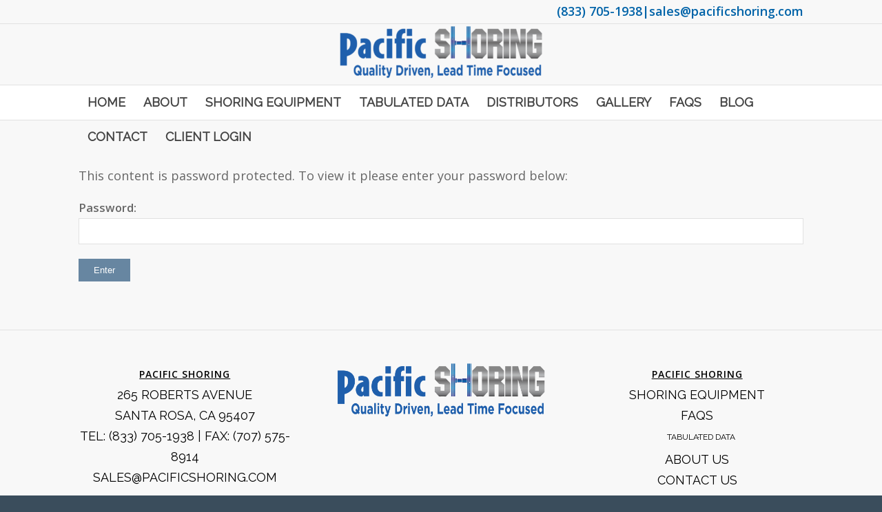

--- FILE ---
content_type: text/html; charset=UTF-8
request_url: https://www.pacificshoring.com/civil-project-solutions/
body_size: 22394
content:
<!DOCTYPE html>
<html lang="en" class="html_stretched responsive av-preloader-disabled av-default-lightbox  html_header_top html_logo_center html_bottom_nav_header html_menu_right html_large html_header_sticky_disabled html_header_shrinking_disabled html_header_topbar_active html_mobile_menu_phone html_header_searchicon_disabled html_content_align_center html_header_unstick_top_disabled html_header_stretch_disabled html_av-submenu-hidden html_av-submenu-display-click html_av-overlay-side html_av-overlay-side-classic html_av-submenu-noclone html_entry_id_6002 av-no-preview html_text_menu_active ">
<head>


<link href="https://fonts.googleapis.com/css?family=Raleway&display=swap" rel="stylesheet">
<meta charset="UTF-8" />
<meta name="robots" content="index, follow" />


<!-- mobile setting -->
<meta name="viewport" content="width=device-width, initial-scale=1, maximum-scale=1">

<!-- Scripts/CSS and wp_head hook -->
<title>Civil Project Solutions &#8211; Pacific Shoring</title>
<meta name='robots' content='max-image-preview:large' />
	<style>img:is([sizes="auto" i], [sizes^="auto," i]) { contain-intrinsic-size: 3000px 1500px }</style>
	<link rel="alternate" type="application/rss+xml" title="Pacific Shoring &raquo; Feed" href="https://www.pacificshoring.com/feed/" />
<link rel="alternate" type="application/rss+xml" title="Pacific Shoring &raquo; Comments Feed" href="https://www.pacificshoring.com/comments/feed/" />
		<style>
			.lazyload,
			.lazyloading {
				max-width: 100%;
			}
		</style>
		
<!-- google webfont font replacement -->
<link rel='stylesheet' id='avia-google-webfont' href='//fonts.googleapis.com/css?family=Open+Sans:400,600' type='text/css' media='all'/> 
<script type="text/javascript">
/* <![CDATA[ */
window._wpemojiSettings = {"baseUrl":"https:\/\/s.w.org\/images\/core\/emoji\/16.0.1\/72x72\/","ext":".png","svgUrl":"https:\/\/s.w.org\/images\/core\/emoji\/16.0.1\/svg\/","svgExt":".svg","source":{"concatemoji":"https:\/\/www.pacificshoring.com\/wp-includes\/js\/wp-emoji-release.min.js?ver=6.8.3"}};
/*! This file is auto-generated */
!function(s,n){var o,i,e;function c(e){try{var t={supportTests:e,timestamp:(new Date).valueOf()};sessionStorage.setItem(o,JSON.stringify(t))}catch(e){}}function p(e,t,n){e.clearRect(0,0,e.canvas.width,e.canvas.height),e.fillText(t,0,0);var t=new Uint32Array(e.getImageData(0,0,e.canvas.width,e.canvas.height).data),a=(e.clearRect(0,0,e.canvas.width,e.canvas.height),e.fillText(n,0,0),new Uint32Array(e.getImageData(0,0,e.canvas.width,e.canvas.height).data));return t.every(function(e,t){return e===a[t]})}function u(e,t){e.clearRect(0,0,e.canvas.width,e.canvas.height),e.fillText(t,0,0);for(var n=e.getImageData(16,16,1,1),a=0;a<n.data.length;a++)if(0!==n.data[a])return!1;return!0}function f(e,t,n,a){switch(t){case"flag":return n(e,"\ud83c\udff3\ufe0f\u200d\u26a7\ufe0f","\ud83c\udff3\ufe0f\u200b\u26a7\ufe0f")?!1:!n(e,"\ud83c\udde8\ud83c\uddf6","\ud83c\udde8\u200b\ud83c\uddf6")&&!n(e,"\ud83c\udff4\udb40\udc67\udb40\udc62\udb40\udc65\udb40\udc6e\udb40\udc67\udb40\udc7f","\ud83c\udff4\u200b\udb40\udc67\u200b\udb40\udc62\u200b\udb40\udc65\u200b\udb40\udc6e\u200b\udb40\udc67\u200b\udb40\udc7f");case"emoji":return!a(e,"\ud83e\udedf")}return!1}function g(e,t,n,a){var r="undefined"!=typeof WorkerGlobalScope&&self instanceof WorkerGlobalScope?new OffscreenCanvas(300,150):s.createElement("canvas"),o=r.getContext("2d",{willReadFrequently:!0}),i=(o.textBaseline="top",o.font="600 32px Arial",{});return e.forEach(function(e){i[e]=t(o,e,n,a)}),i}function t(e){var t=s.createElement("script");t.src=e,t.defer=!0,s.head.appendChild(t)}"undefined"!=typeof Promise&&(o="wpEmojiSettingsSupports",i=["flag","emoji"],n.supports={everything:!0,everythingExceptFlag:!0},e=new Promise(function(e){s.addEventListener("DOMContentLoaded",e,{once:!0})}),new Promise(function(t){var n=function(){try{var e=JSON.parse(sessionStorage.getItem(o));if("object"==typeof e&&"number"==typeof e.timestamp&&(new Date).valueOf()<e.timestamp+604800&&"object"==typeof e.supportTests)return e.supportTests}catch(e){}return null}();if(!n){if("undefined"!=typeof Worker&&"undefined"!=typeof OffscreenCanvas&&"undefined"!=typeof URL&&URL.createObjectURL&&"undefined"!=typeof Blob)try{var e="postMessage("+g.toString()+"("+[JSON.stringify(i),f.toString(),p.toString(),u.toString()].join(",")+"));",a=new Blob([e],{type:"text/javascript"}),r=new Worker(URL.createObjectURL(a),{name:"wpTestEmojiSupports"});return void(r.onmessage=function(e){c(n=e.data),r.terminate(),t(n)})}catch(e){}c(n=g(i,f,p,u))}t(n)}).then(function(e){for(var t in e)n.supports[t]=e[t],n.supports.everything=n.supports.everything&&n.supports[t],"flag"!==t&&(n.supports.everythingExceptFlag=n.supports.everythingExceptFlag&&n.supports[t]);n.supports.everythingExceptFlag=n.supports.everythingExceptFlag&&!n.supports.flag,n.DOMReady=!1,n.readyCallback=function(){n.DOMReady=!0}}).then(function(){return e}).then(function(){var e;n.supports.everything||(n.readyCallback(),(e=n.source||{}).concatemoji?t(e.concatemoji):e.wpemoji&&e.twemoji&&(t(e.twemoji),t(e.wpemoji)))}))}((window,document),window._wpemojiSettings);
/* ]]> */
</script>
<style id='wp-emoji-styles-inline-css' type='text/css'>

	img.wp-smiley, img.emoji {
		display: inline !important;
		border: none !important;
		box-shadow: none !important;
		height: 1em !important;
		width: 1em !important;
		margin: 0 0.07em !important;
		vertical-align: -0.1em !important;
		background: none !important;
		padding: 0 !important;
	}
</style>
<link rel='stylesheet' id='wp-block-library-css' href='https://www.pacificshoring.com/wp-includes/css/dist/block-library/style.min.css?ver=6.8.3' type='text/css' media='all' />
<style id='classic-theme-styles-inline-css' type='text/css'>
/*! This file is auto-generated */
.wp-block-button__link{color:#fff;background-color:#32373c;border-radius:9999px;box-shadow:none;text-decoration:none;padding:calc(.667em + 2px) calc(1.333em + 2px);font-size:1.125em}.wp-block-file__button{background:#32373c;color:#fff;text-decoration:none}
</style>
<link rel='stylesheet' id='wp-components-css' href='https://www.pacificshoring.com/wp-includes/css/dist/components/style.min.css?ver=6.8.3' type='text/css' media='all' />
<link rel='stylesheet' id='wp-preferences-css' href='https://www.pacificshoring.com/wp-includes/css/dist/preferences/style.min.css?ver=6.8.3' type='text/css' media='all' />
<link rel='stylesheet' id='wp-block-editor-css' href='https://www.pacificshoring.com/wp-includes/css/dist/block-editor/style.min.css?ver=6.8.3' type='text/css' media='all' />
<link rel='stylesheet' id='popup-maker-block-library-style-css' href='https://www.pacificshoring.com/wp-content/plugins/popup-maker/dist/packages/block-library-style.css?ver=dbea705cfafe089d65f1' type='text/css' media='all' />
<style id='global-styles-inline-css' type='text/css'>
:root{--wp--preset--aspect-ratio--square: 1;--wp--preset--aspect-ratio--4-3: 4/3;--wp--preset--aspect-ratio--3-4: 3/4;--wp--preset--aspect-ratio--3-2: 3/2;--wp--preset--aspect-ratio--2-3: 2/3;--wp--preset--aspect-ratio--16-9: 16/9;--wp--preset--aspect-ratio--9-16: 9/16;--wp--preset--color--black: #000000;--wp--preset--color--cyan-bluish-gray: #abb8c3;--wp--preset--color--white: #ffffff;--wp--preset--color--pale-pink: #f78da7;--wp--preset--color--vivid-red: #cf2e2e;--wp--preset--color--luminous-vivid-orange: #ff6900;--wp--preset--color--luminous-vivid-amber: #fcb900;--wp--preset--color--light-green-cyan: #7bdcb5;--wp--preset--color--vivid-green-cyan: #00d084;--wp--preset--color--pale-cyan-blue: #8ed1fc;--wp--preset--color--vivid-cyan-blue: #0693e3;--wp--preset--color--vivid-purple: #9b51e0;--wp--preset--gradient--vivid-cyan-blue-to-vivid-purple: linear-gradient(135deg,rgba(6,147,227,1) 0%,rgb(155,81,224) 100%);--wp--preset--gradient--light-green-cyan-to-vivid-green-cyan: linear-gradient(135deg,rgb(122,220,180) 0%,rgb(0,208,130) 100%);--wp--preset--gradient--luminous-vivid-amber-to-luminous-vivid-orange: linear-gradient(135deg,rgba(252,185,0,1) 0%,rgba(255,105,0,1) 100%);--wp--preset--gradient--luminous-vivid-orange-to-vivid-red: linear-gradient(135deg,rgba(255,105,0,1) 0%,rgb(207,46,46) 100%);--wp--preset--gradient--very-light-gray-to-cyan-bluish-gray: linear-gradient(135deg,rgb(238,238,238) 0%,rgb(169,184,195) 100%);--wp--preset--gradient--cool-to-warm-spectrum: linear-gradient(135deg,rgb(74,234,220) 0%,rgb(151,120,209) 20%,rgb(207,42,186) 40%,rgb(238,44,130) 60%,rgb(251,105,98) 80%,rgb(254,248,76) 100%);--wp--preset--gradient--blush-light-purple: linear-gradient(135deg,rgb(255,206,236) 0%,rgb(152,150,240) 100%);--wp--preset--gradient--blush-bordeaux: linear-gradient(135deg,rgb(254,205,165) 0%,rgb(254,45,45) 50%,rgb(107,0,62) 100%);--wp--preset--gradient--luminous-dusk: linear-gradient(135deg,rgb(255,203,112) 0%,rgb(199,81,192) 50%,rgb(65,88,208) 100%);--wp--preset--gradient--pale-ocean: linear-gradient(135deg,rgb(255,245,203) 0%,rgb(182,227,212) 50%,rgb(51,167,181) 100%);--wp--preset--gradient--electric-grass: linear-gradient(135deg,rgb(202,248,128) 0%,rgb(113,206,126) 100%);--wp--preset--gradient--midnight: linear-gradient(135deg,rgb(2,3,129) 0%,rgb(40,116,252) 100%);--wp--preset--font-size--small: 13px;--wp--preset--font-size--medium: 20px;--wp--preset--font-size--large: 36px;--wp--preset--font-size--x-large: 42px;--wp--preset--spacing--20: 0.44rem;--wp--preset--spacing--30: 0.67rem;--wp--preset--spacing--40: 1rem;--wp--preset--spacing--50: 1.5rem;--wp--preset--spacing--60: 2.25rem;--wp--preset--spacing--70: 3.38rem;--wp--preset--spacing--80: 5.06rem;--wp--preset--shadow--natural: 6px 6px 9px rgba(0, 0, 0, 0.2);--wp--preset--shadow--deep: 12px 12px 50px rgba(0, 0, 0, 0.4);--wp--preset--shadow--sharp: 6px 6px 0px rgba(0, 0, 0, 0.2);--wp--preset--shadow--outlined: 6px 6px 0px -3px rgba(255, 255, 255, 1), 6px 6px rgba(0, 0, 0, 1);--wp--preset--shadow--crisp: 6px 6px 0px rgba(0, 0, 0, 1);}:where(.is-layout-flex){gap: 0.5em;}:where(.is-layout-grid){gap: 0.5em;}body .is-layout-flex{display: flex;}.is-layout-flex{flex-wrap: wrap;align-items: center;}.is-layout-flex > :is(*, div){margin: 0;}body .is-layout-grid{display: grid;}.is-layout-grid > :is(*, div){margin: 0;}:where(.wp-block-columns.is-layout-flex){gap: 2em;}:where(.wp-block-columns.is-layout-grid){gap: 2em;}:where(.wp-block-post-template.is-layout-flex){gap: 1.25em;}:where(.wp-block-post-template.is-layout-grid){gap: 1.25em;}.has-black-color{color: var(--wp--preset--color--black) !important;}.has-cyan-bluish-gray-color{color: var(--wp--preset--color--cyan-bluish-gray) !important;}.has-white-color{color: var(--wp--preset--color--white) !important;}.has-pale-pink-color{color: var(--wp--preset--color--pale-pink) !important;}.has-vivid-red-color{color: var(--wp--preset--color--vivid-red) !important;}.has-luminous-vivid-orange-color{color: var(--wp--preset--color--luminous-vivid-orange) !important;}.has-luminous-vivid-amber-color{color: var(--wp--preset--color--luminous-vivid-amber) !important;}.has-light-green-cyan-color{color: var(--wp--preset--color--light-green-cyan) !important;}.has-vivid-green-cyan-color{color: var(--wp--preset--color--vivid-green-cyan) !important;}.has-pale-cyan-blue-color{color: var(--wp--preset--color--pale-cyan-blue) !important;}.has-vivid-cyan-blue-color{color: var(--wp--preset--color--vivid-cyan-blue) !important;}.has-vivid-purple-color{color: var(--wp--preset--color--vivid-purple) !important;}.has-black-background-color{background-color: var(--wp--preset--color--black) !important;}.has-cyan-bluish-gray-background-color{background-color: var(--wp--preset--color--cyan-bluish-gray) !important;}.has-white-background-color{background-color: var(--wp--preset--color--white) !important;}.has-pale-pink-background-color{background-color: var(--wp--preset--color--pale-pink) !important;}.has-vivid-red-background-color{background-color: var(--wp--preset--color--vivid-red) !important;}.has-luminous-vivid-orange-background-color{background-color: var(--wp--preset--color--luminous-vivid-orange) !important;}.has-luminous-vivid-amber-background-color{background-color: var(--wp--preset--color--luminous-vivid-amber) !important;}.has-light-green-cyan-background-color{background-color: var(--wp--preset--color--light-green-cyan) !important;}.has-vivid-green-cyan-background-color{background-color: var(--wp--preset--color--vivid-green-cyan) !important;}.has-pale-cyan-blue-background-color{background-color: var(--wp--preset--color--pale-cyan-blue) !important;}.has-vivid-cyan-blue-background-color{background-color: var(--wp--preset--color--vivid-cyan-blue) !important;}.has-vivid-purple-background-color{background-color: var(--wp--preset--color--vivid-purple) !important;}.has-black-border-color{border-color: var(--wp--preset--color--black) !important;}.has-cyan-bluish-gray-border-color{border-color: var(--wp--preset--color--cyan-bluish-gray) !important;}.has-white-border-color{border-color: var(--wp--preset--color--white) !important;}.has-pale-pink-border-color{border-color: var(--wp--preset--color--pale-pink) !important;}.has-vivid-red-border-color{border-color: var(--wp--preset--color--vivid-red) !important;}.has-luminous-vivid-orange-border-color{border-color: var(--wp--preset--color--luminous-vivid-orange) !important;}.has-luminous-vivid-amber-border-color{border-color: var(--wp--preset--color--luminous-vivid-amber) !important;}.has-light-green-cyan-border-color{border-color: var(--wp--preset--color--light-green-cyan) !important;}.has-vivid-green-cyan-border-color{border-color: var(--wp--preset--color--vivid-green-cyan) !important;}.has-pale-cyan-blue-border-color{border-color: var(--wp--preset--color--pale-cyan-blue) !important;}.has-vivid-cyan-blue-border-color{border-color: var(--wp--preset--color--vivid-cyan-blue) !important;}.has-vivid-purple-border-color{border-color: var(--wp--preset--color--vivid-purple) !important;}.has-vivid-cyan-blue-to-vivid-purple-gradient-background{background: var(--wp--preset--gradient--vivid-cyan-blue-to-vivid-purple) !important;}.has-light-green-cyan-to-vivid-green-cyan-gradient-background{background: var(--wp--preset--gradient--light-green-cyan-to-vivid-green-cyan) !important;}.has-luminous-vivid-amber-to-luminous-vivid-orange-gradient-background{background: var(--wp--preset--gradient--luminous-vivid-amber-to-luminous-vivid-orange) !important;}.has-luminous-vivid-orange-to-vivid-red-gradient-background{background: var(--wp--preset--gradient--luminous-vivid-orange-to-vivid-red) !important;}.has-very-light-gray-to-cyan-bluish-gray-gradient-background{background: var(--wp--preset--gradient--very-light-gray-to-cyan-bluish-gray) !important;}.has-cool-to-warm-spectrum-gradient-background{background: var(--wp--preset--gradient--cool-to-warm-spectrum) !important;}.has-blush-light-purple-gradient-background{background: var(--wp--preset--gradient--blush-light-purple) !important;}.has-blush-bordeaux-gradient-background{background: var(--wp--preset--gradient--blush-bordeaux) !important;}.has-luminous-dusk-gradient-background{background: var(--wp--preset--gradient--luminous-dusk) !important;}.has-pale-ocean-gradient-background{background: var(--wp--preset--gradient--pale-ocean) !important;}.has-electric-grass-gradient-background{background: var(--wp--preset--gradient--electric-grass) !important;}.has-midnight-gradient-background{background: var(--wp--preset--gradient--midnight) !important;}.has-small-font-size{font-size: var(--wp--preset--font-size--small) !important;}.has-medium-font-size{font-size: var(--wp--preset--font-size--medium) !important;}.has-large-font-size{font-size: var(--wp--preset--font-size--large) !important;}.has-x-large-font-size{font-size: var(--wp--preset--font-size--x-large) !important;}
:where(.wp-block-post-template.is-layout-flex){gap: 1.25em;}:where(.wp-block-post-template.is-layout-grid){gap: 1.25em;}
:where(.wp-block-columns.is-layout-flex){gap: 2em;}:where(.wp-block-columns.is-layout-grid){gap: 2em;}
:root :where(.wp-block-pullquote){font-size: 1.5em;line-height: 1.6;}
</style>
<link rel='stylesheet' id='mediaelement-css' href='https://www.pacificshoring.com/wp-includes/js/mediaelement/mediaelementplayer-legacy.min.css?ver=4.2.17' type='text/css' media='all' />
<link rel='stylesheet' id='wp-mediaelement-css' href='https://www.pacificshoring.com/wp-includes/js/mediaelement/wp-mediaelement.min.css?ver=6.8.3' type='text/css' media='all' />
<link rel='stylesheet' id='avia-grid-css' href='https://www.pacificshoring.com/wp-content/themes/enfold/css/grid.css?ver=4.2.6' type='text/css' media='all' />
<link rel='stylesheet' id='avia-base-css' href='https://www.pacificshoring.com/wp-content/themes/enfold/css/base.css?ver=4.2.6' type='text/css' media='all' />
<link rel='stylesheet' id='avia-layout-css' href='https://www.pacificshoring.com/wp-content/themes/enfold/css/layout.css?ver=4.2.6' type='text/css' media='all' />
<link rel='stylesheet' id='avia-scs-css' href='https://www.pacificshoring.com/wp-content/themes/enfold/css/shortcodes.css?ver=4.2.6' type='text/css' media='all' />
<link rel='stylesheet' id='avia-popup-css-css' href='https://www.pacificshoring.com/wp-content/themes/enfold/js/aviapopup/magnific-popup.css?ver=4.2.6' type='text/css' media='screen' />
<link rel='stylesheet' id='avia-print-css' href='https://www.pacificshoring.com/wp-content/themes/enfold/css/print.css?ver=4.2.6' type='text/css' media='print' />
<link rel='stylesheet' id='avia-dynamic-css' href='https://www.pacificshoring.com/wp-content/uploads/dynamic_avia/pacific_shoring.css?ver=63223cf08c197' type='text/css' media='all' />
<link rel='stylesheet' id='avia-custom-css' href='https://www.pacificshoring.com/wp-content/themes/enfold/css/custom.css?ver=4.2.6' type='text/css' media='all' />
<link rel='stylesheet' id='avia-style-css' href='https://www.pacificshoring.com/wp-content/themes/PacShoring/style.css?ver=4.2.6' type='text/css' media='all' />
<link rel='stylesheet' id='popup-maker-site-css' href='//www.pacificshoring.com/wp-content/uploads/pum/pum-site-styles.css?generated=1752270107&#038;ver=1.21.5' type='text/css' media='all' />
<link rel='stylesheet' id='avia-gravity-css' href='https://www.pacificshoring.com/wp-content/themes/enfold/config-gravityforms/gravity-mod.css?ver=4.2.6' type='text/css' media='screen' />
<link rel='stylesheet' id='avia-merged-styles-css' href='https://www.pacificshoring.com/wp-content/uploads/dynamic_avia/avia-merged-styles-0a7a87f994d4ad45b5b04802beb3b4ca.css?ver=6.8.3' type='text/css' media='all' />
<script type="text/javascript" src="https://www.pacificshoring.com/wp-includes/js/jquery/jquery.min.js?ver=3.7.1" id="jquery-core-js"></script>
<script type="text/javascript" src="https://www.pacificshoring.com/wp-includes/js/jquery/jquery-migrate.min.js?ver=3.4.1" id="jquery-migrate-js"></script>
<script type="text/javascript" src="https://www.pacificshoring.com/wp-content/themes/enfold/js/avia-compat.js?ver=4.2.6" id="avia-compat-js"></script>
<script type="text/javascript" src="https://www.pacificshoring.com/wp-includes/js/jquery/ui/core.min.js?ver=1.13.3" id="jquery-ui-core-js"></script>
<script type="text/javascript" src="https://www.pacificshoring.com/wp-includes/js/jquery/ui/mouse.min.js?ver=1.13.3" id="jquery-ui-mouse-js"></script>
<script type="text/javascript" src="https://www.pacificshoring.com/wp-includes/js/jquery/ui/sortable.min.js?ver=1.13.3" id="jquery-ui-sortable-js"></script>
<script type="text/javascript" src="https://www.pacificshoring.com/wp-includes/js/jquery/ui/resizable.min.js?ver=1.13.3" id="jquery-ui-resizable-js"></script>
<script type="text/javascript" src="https://www.pacificshoring.com/wp-content/plugins/advanced-custom-fields/assets/build/js/acf.min.js?ver=6.7.0" id="acf-js"></script>
<script type="text/javascript" src="https://www.pacificshoring.com/wp-includes/js/dist/dom-ready.min.js?ver=f77871ff7694fffea381" id="wp-dom-ready-js"></script>
<script type="text/javascript" src="https://www.pacificshoring.com/wp-includes/js/dist/hooks.min.js?ver=4d63a3d491d11ffd8ac6" id="wp-hooks-js"></script>
<script type="text/javascript" src="https://www.pacificshoring.com/wp-includes/js/dist/i18n.min.js?ver=5e580eb46a90c2b997e6" id="wp-i18n-js"></script>
<script type="text/javascript" id="wp-i18n-js-after">
/* <![CDATA[ */
wp.i18n.setLocaleData( { 'text direction\u0004ltr': [ 'ltr' ] } );
/* ]]> */
</script>
<script type="text/javascript" src="https://www.pacificshoring.com/wp-includes/js/dist/a11y.min.js?ver=3156534cc54473497e14" id="wp-a11y-js"></script>
<script type="text/javascript" src="https://www.pacificshoring.com/wp-content/plugins/advanced-custom-fields/assets/build/js/acf-input.min.js?ver=6.7.0" id="acf-input-js"></script>
<link rel="https://api.w.org/" href="https://www.pacificshoring.com/wp-json/" /><link rel="alternate" title="JSON" type="application/json" href="https://www.pacificshoring.com/wp-json/wp/v2/pages/6002" /><link rel="EditURI" type="application/rsd+xml" title="RSD" href="https://www.pacificshoring.com/xmlrpc.php?rsd" />
<meta name="generator" content="WordPress 6.8.3" />
<link rel="canonical" href="https://www.pacificshoring.com/civil-project-solutions/" />
<link rel='shortlink' href='https://www.pacificshoring.com/?p=6002' />
<link rel="alternate" title="oEmbed (JSON)" type="application/json+oembed" href="https://www.pacificshoring.com/wp-json/oembed/1.0/embed?url=https%3A%2F%2Fwww.pacificshoring.com%2Fcivil-project-solutions%2F" />
<link rel="alternate" title="oEmbed (XML)" type="text/xml+oembed" href="https://www.pacificshoring.com/wp-json/oembed/1.0/embed?url=https%3A%2F%2Fwww.pacificshoring.com%2Fcivil-project-solutions%2F&#038;format=xml" />
		<script>
			document.documentElement.className = document.documentElement.className.replace('no-js', 'js');
		</script>
				<style>
			.no-js img.lazyload {
				display: none;
			}

			figure.wp-block-image img.lazyloading {
				min-width: 150px;
			}

			.lazyload,
			.lazyloading {
				--smush-placeholder-width: 100px;
				--smush-placeholder-aspect-ratio: 1/1;
				width: var(--smush-image-width, var(--smush-placeholder-width)) !important;
				aspect-ratio: var(--smush-image-aspect-ratio, var(--smush-placeholder-aspect-ratio)) !important;
			}

						.lazyload, .lazyloading {
				opacity: 0;
			}

			.lazyloaded {
				opacity: 1;
				transition: opacity 400ms;
				transition-delay: 0ms;
			}

					</style>
		<link rel="profile" href="http://gmpg.org/xfn/11" />
<link rel="alternate" type="application/rss+xml" title="Pacific Shoring RSS2 Feed" href="https://www.pacificshoring.com/feed/" />
<link rel="pingback" href="https://www.pacificshoring.com/xmlrpc.php" />
<!--[if lt IE 9]><script src="https://www.pacificshoring.com/wp-content/themes/enfold/js/html5shiv.js"></script><![endif]-->
<link rel="icon" href="https://www.pacificshoring.com/wp-content/uploads/2020/01/PacShoringIcon.jpg" type="image/x-icon">
		<style type="text/css" id="wp-custom-css">
			ul#avia2-menu a {
    color: #0063a8!important;
   
}
.title_container{
	display: none;
}
.post-parity-odd{
	display: none !important;
}

.side-container-comment-inner{
	display: none;
}

.comment_container{
	display: none;
}


.pdf-editor{
	width: 100%;
	height: 1000px !important;
}
.avia-content-slider-inner{
	display:flex;
	flex-direction: column;
	align-items: center;
}

/* .slide-image{
	display: none !important;
} */

.entry-content-header h3{
	text-align: center;
	font-size: 24px !important;
}

#popmake-1921{
	width:25%;
	margin-left: -15%
}

@media only screen and (max-width: 1350px) {
	#popmake-1921{
		width:60%;
		margin-left: -15%
	}
}		</style>
		

<!--
Debugging Info for Theme support: 

Theme: Enfold
Version: 4.2.6
Installed: enfold
AviaFramework Version: 4.6
AviaBuilder Version: 0.9.5
- - - - - - - - - - -
ChildTheme: Pacific Shoring
ChildTheme Version: 
ChildTheme Installed: enfold

ML:128-PU:98-PLA:14
WP:6.8.3
Updates: disabled
-->

<style type='text/css'>
@font-face {font-family: 'entypo-fontello'; font-weight: normal; font-style: normal;
src: url('https://www.pacificshoring.com/wp-content/themes/enfold/config-templatebuilder/avia-template-builder/assets/fonts/entypo-fontello.eot?v=3');
src: url('https://www.pacificshoring.com/wp-content/themes/enfold/config-templatebuilder/avia-template-builder/assets/fonts/entypo-fontello.eot?v=3#iefix') format('embedded-opentype'), 
url('https://www.pacificshoring.com/wp-content/themes/enfold/config-templatebuilder/avia-template-builder/assets/fonts/entypo-fontello.woff?v=3') format('woff'), 
url('https://www.pacificshoring.com/wp-content/themes/enfold/config-templatebuilder/avia-template-builder/assets/fonts/entypo-fontello.ttf?v=3') format('truetype'), 
url('https://www.pacificshoring.com/wp-content/themes/enfold/config-templatebuilder/avia-template-builder/assets/fonts/entypo-fontello.svg?v=3#entypo-fontello') format('svg');
} #top .avia-font-entypo-fontello, body .avia-font-entypo-fontello, html body [data-av_iconfont='entypo-fontello']:before{ font-family: 'entypo-fontello'; }
</style>
	
	
	
	
<!-- Google Tag Manager -->
<script>(function(w,d,s,l,i){w[l]=w[l]||[];w[l].push({'gtm.start':
new Date().getTime(),event:'gtm.js'});var f=d.getElementsByTagName(s)[0],
j=d.createElement(s),dl=l!='dataLayer'?'&l='+l:'';j.async=true;j.src=
'https://www.googletagmanager.com/gtm.js?id='+i+dl;f.parentNode.insertBefore(j,f);
})(window,document,'script','dataLayer','GTM-P2VRRRG');</script>
<!-- End Google Tag Manager -->

	<!-- Google Tag Manager (noscript) -->
<noscript><iframe data-src="https://www.googletagmanager.com/ns.html?id=GTM-P2VRRRG"
height="0" width="0" style="display:none;visibility:hidden" src="[data-uri]" class="lazyload" data-load-mode="1"></iframe></noscript>
<!-- End Google Tag Manager (noscript) -->
	
	
<!--Microsoft clarity 	 -->
	<script type="text/javascript">
    (function(c,l,a,r,i,t,y){
        c[a]=c[a]||function(){(c[a].q=c[a].q||[]).push(arguments)};
        t=l.createElement(r);t.async=1;t.src="https://www.clarity.ms/tag/"+i;
        y=l.getElementsByTagName(r)[0];y.parentNode.insertBefore(t,y);
    })(window, document, "clarity", "script", "m29428vu2q");
</script>
	
	<!-- Google tag (gtag.js) google analytics 4 -->
<script async src="https://www.googletagmanager.com/gtag/js?id=G-K33HTB3TX1"></script>
<script>
  window.dataLayer = window.dataLayer || [];
  function gtag(){dataLayer.push(arguments);}
  gtag('js', new Date());

  gtag('config', 'G-K33HTB3TX1');
</script>
	
	
</head>




<body id="top" class="wp-singular page-template-default page page-id-6002 wp-theme-enfold wp-child-theme-PacShoring stretched open_sans " itemscope="itemscope" itemtype="https://schema.org/WebPage" >

	
	<div id='wrap_all'>

	
<header id='header' class='all_colors header_color light_bg_color  av_header_top av_logo_center av_bottom_nav_header av_menu_right av_large av_header_sticky_disabled av_header_shrinking_disabled av_header_stretch_disabled av_mobile_menu_phone av_header_searchicon_disabled av_header_unstick_top_disabled av_header_border_disabled'  role="banner" itemscope="itemscope" itemtype="https://schema.org/WPHeader" >

		<div id='header_meta' class='container_wrap container_wrap_meta  av_secondary_left av_extra_header_active av_phone_active_right av_entry_id_6002'>
		
			      <div class='container'>
			      <div class='phone-info '><span><a href="tel:(833) 705-1938" style="font-size:18px;color:#0063a8;line-height:23px;">(833) 705-1938</a><span style="font-size:18px;color:#0063a8;line-height:23px;"> | </span><a href="mailto:sales@pacificshoring.com" style="font-size:18px;color:#0063a8;line-height:23px;">sales@pacificshoring.com</a></span></div>			      </div>
		</div>

		<div  id='header_main' class='container_wrap container_wrap_logo'>
	
        <div class='container av-logo-container'><div class='inner-container'><span class='logo'><a href='https://www.pacificshoring.com/'><img height='100' width='300' data-src='https://www.pacificshoring.com/wp-content/uploads/2020/05/050520_PacShoring_logo-01-300x81.png' alt='Pacific Shoring' src='[data-uri]' class='lazyload' style='--smush-placeholder-width: 300px; --smush-placeholder-aspect-ratio: 300/100;' /></a></span></div></div><div id='header_main_alternate' class='container_wrap'><div class='container'><nav class='main_menu' data-selectname='Select a page'  role="navigation" itemscope="itemscope" itemtype="https://schema.org/SiteNavigationElement" ><div class="avia-menu av-main-nav-wrap"><ul id="avia-menu" class="menu av-main-nav"><li id="menu-item-21" class="menu-item menu-item-type-post_type menu-item-object-page menu-item-home menu-item-top-level menu-item-top-level-1"><a href="https://www.pacificshoring.com/" itemprop="url"><span class="avia-bullet"></span><span class="avia-menu-text">Home</span><span class="avia-menu-fx"><span class="avia-arrow-wrap"><span class="avia-arrow"></span></span></span></a></li>
<li id="menu-item-169" class="menu-item menu-item-type-post_type menu-item-object-page menu-item-top-level menu-item-top-level-2"><a href="https://www.pacificshoring.com/about-us/" itemprop="url"><span class="avia-bullet"></span><span class="avia-menu-text">About</span><span class="avia-menu-fx"><span class="avia-arrow-wrap"><span class="avia-arrow"></span></span></span></a></li>
<li id="menu-item-87" class="menu-item menu-item-type-post_type menu-item-object-page menu-item-has-children menu-item-mega-parent  menu-item-top-level menu-item-top-level-3"><a href="https://www.pacificshoring.com/shoring-equipment/" itemprop="url"><span class="avia-bullet"></span><span class="avia-menu-text">Shoring Equipment</span><span class="avia-menu-fx"><span class="avia-arrow-wrap"><span class="avia-arrow"></span></span></span></a>
<div class='avia_mega_div avia_mega5 twelve units'>

<ul class="sub-menu">
	<li id="menu-item-1186" class="menu-item menu-item-type-custom menu-item-object-custom menu-item-has-children avia_mega_menu_columns_5 three units  avia_mega_menu_columns_first"><span class='mega_menu_title heading-color av-special-font'>Aluminum</span>
	<ul class="sub-menu">
		<li id="menu-item-1197" class="menu-item menu-item-type-custom menu-item-object-custom menu-item-has-children"><a itemprop="url"><span class="avia-bullet"></span><span class="avia-menu-text">Aluminum Hydraulic Shoring</span></a>
		<ul class="sub-menu">
			<li id="menu-item-1172" class="menu-item menu-item-type-custom menu-item-object-custom"><a href="https://www.pacificshoring.com/shoring-equipment/aluminum-hydraulic-shoring/#tab-id-3" itemprop="url"><span class="avia-bullet"></span><span class="avia-menu-text">3 Inch Hydraulic Strut</span></a></li>
			<li id="menu-item-1173" class="menu-item menu-item-type-custom menu-item-object-custom"><a href="https://www.pacificshoring.com/shoring-equipment/aluminum-hydraulic-shoring/#tab-id-4" itemprop="url"><span class="avia-bullet"></span><span class="avia-menu-text">6-Inch Hydraulic Strut</span></a></li>
			<li id="menu-item-1170" class="menu-item menu-item-type-custom menu-item-object-custom"><a href="https://www.pacificshoring.com/shoring-equipment/aluminum-hydraulic-shoring/#tab-id-1" itemprop="url"><span class="avia-bullet"></span><span class="avia-menu-text">Double 2&#8217;s as End Shores</span></a></li>
			<li id="menu-item-1270" class="menu-item menu-item-type-post_type menu-item-object-page"><a href="https://www.pacificshoring.com/dual-3-inch-end-shores/" itemprop="url"><span class="avia-bullet"></span><span class="avia-menu-text">Dual 3-Inch End Shores</span></a></li>
			<li id="menu-item-1506" class="menu-item menu-item-type-custom menu-item-object-custom"><a href="https://www.pacificshoring.com/shoring-equipment/aluminum-hydraulic-shoring/#tab-id-5" itemprop="url"><span class="avia-bullet"></span><span class="avia-menu-text">End Shores</span></a></li>
			<li id="menu-item-1174" class="menu-item menu-item-type-custom menu-item-object-custom"><a href="https://www.pacificshoring.com/shoring-equipment/aluminum-hydraulic-shoring/#tab-id-6" itemprop="url"><span class="avia-bullet"></span><span class="avia-menu-text">High Clearance Shore</span></a></li>
			<li id="menu-item-1176" class="menu-item menu-item-type-custom menu-item-object-custom"><a href="https://www.pacificshoring.com/shoring-equipment/aluminum-hydraulic-shoring/#tab-id-7" itemprop="url"><span class="avia-bullet"></span><span class="avia-menu-text">Aluminum Vertical Hydraulic Locking Shores</span></a></li>
			<li id="menu-item-1177" class="menu-item menu-item-type-custom menu-item-object-custom"><a href="https://www.pacificshoring.com/shoring-equipment/aluminum-hydraulic-shoring/#tab-id-8" itemprop="url"><span class="avia-bullet"></span><span class="avia-menu-text">Hydraulic Vertical Shoring Systems</span></a></li>
			<li id="menu-item-1557" class="menu-item menu-item-type-custom menu-item-object-custom"><a href="https://www.pacificshoring.com/shoring-equipment/aluminum-hydraulic-shoring/#tab-id-10" itemprop="url"><span class="avia-bullet"></span><span class="avia-menu-text">Horizontal Waler System &#8211; Cylinder</span></a></li>
			<li id="menu-item-1558" class="menu-item menu-item-type-custom menu-item-object-custom"><a href="https://www.pacificshoring.com/shoring-equipment/aluminum-hydraulic-shoring/#tab-id-11" itemprop="url"><span class="avia-bullet"></span><span class="avia-menu-text">Horizontal Waler System &#8211; Power Struts</span></a></li>
			<li id="menu-item-1789" class="menu-item menu-item-type-post_type menu-item-object-page"><a href="https://www.pacificshoring.com/single-piece-extension/" itemprop="url"><span class="avia-bullet"></span><span class="avia-menu-text">Single-Piece Extension</span></a></li>
		</ul>
</li>
		<li id="menu-item-1187" class="menu-item menu-item-type-custom menu-item-object-custom menu-item-has-children"><a href="#" itemprop="url"><span class="avia-bullet"></span><span class="avia-menu-text">Manhole Systems</span></a>
		<ul class="sub-menu">
			<li id="menu-item-444" class="menu-item menu-item-type-post_type menu-item-object-page"><a href="https://www.pacificshoring.com/shoring-equipment/4-way-hydraulic-braces/" itemprop="url"><span class="avia-bullet"></span><span class="avia-menu-text">4-Way Hydraulic Braces</span></a></li>
			<li id="menu-item-1001" class="menu-item menu-item-type-post_type menu-item-object-page"><a href="https://www.pacificshoring.com/expandable-manhole-boxes/" itemprop="url"><span class="avia-bullet"></span><span class="avia-menu-text">Expandable Manhole Boxes</span></a></li>
		</ul>
</li>
		<li id="menu-item-1201" class="menu-item menu-item-type-custom menu-item-object-custom menu-item-has-children"><a href="#" itemprop="url"><span class="avia-bullet"></span><span class="avia-menu-text">Specialty Products</span></a>
		<ul class="sub-menu">
			<li id="menu-item-1202" class="menu-item menu-item-type-custom menu-item-object-custom"><a href="https://www.pacificshoring.com/shoring-equipment/specialty-products/" itemprop="url"><span class="avia-bullet"></span><span class="avia-menu-text">3 Inch Quad Pack Assembly</span></a></li>
			<li id="menu-item-1203" class="menu-item menu-item-type-custom menu-item-object-custom"><a href="https://www.pacificshoring.com/shoring-equipment/specialty-products/#tab-id-2" itemprop="url"><span class="avia-bullet"></span><span class="avia-menu-text">Corrugated Shield &#8211;  Special</span></a></li>
			<li id="menu-item-1204" class="menu-item menu-item-type-custom menu-item-object-custom"><a href="https://www.pacificshoring.com/shoring-equipment/specialty-products/#tab-id-3" itemprop="url"><span class="avia-bullet"></span><span class="avia-menu-text">H-Frame System</span></a></li>
			<li id="menu-item-1205" class="menu-item menu-item-type-custom menu-item-object-custom"><a href="https://www.pacificshoring.com/shoring-equipment/specialty-products/#tab-id-4" itemprop="url"><span class="avia-bullet"></span><span class="avia-menu-text">S-Panel</span></a></li>
		</ul>
</li>
		<li id="menu-item-1200" class="menu-item menu-item-type-custom menu-item-object-custom menu-item-has-children"><a href="#" itemprop="url"><span class="avia-bullet"></span><span class="avia-menu-text">Sheeting</span></a>
		<ul class="sub-menu">
			<li id="menu-item-1199" class="menu-item menu-item-type-custom menu-item-object-custom"><a href="https://www.pacificshoring.com/shoring-equipment/sheeting/#tab-id-2" itemprop="url"><span class="avia-bullet"></span><span class="avia-menu-text">Corrugated Sheeting</span></a></li>
		</ul>
</li>
		<li id="menu-item-1184" class="menu-item menu-item-type-custom menu-item-object-custom menu-item-has-children"><a href="#" itemprop="url"><span class="avia-bullet"></span><span class="avia-menu-text">Hydraulic Pumps</span></a>
		<ul class="sub-menu">
			<li id="menu-item-1183" class="menu-item menu-item-type-custom menu-item-object-custom"><a href="https://www.pacificshoring.com/shoring-equipment/hydraulic-pumps/#tab-id-2" itemprop="url"><span class="avia-bullet"></span><span class="avia-menu-text">Steel Bucket Pump</span></a></li>
			<li id="menu-item-1182" class="menu-item menu-item-type-custom menu-item-object-custom"><a href="https://www.pacificshoring.com/shoring-equipment/hydraulic-pumps/" itemprop="url"><span class="avia-bullet"></span><span class="avia-menu-text">HDPE Plastic Pump</span></a></li>
		</ul>
</li>
	</ul>
</li>
	<li id="menu-item-1522" class="menu-item menu-item-type-post_type menu-item-object-page menu-item-has-children avia_mega_menu_columns_5 three units "><span class='mega_menu_title heading-color av-special-font'><a href='https://www.pacificshoring.com/shoring-equipment/aluminum-shields/'>Aluminum Shields</a></span>
	<ul class="sub-menu">
		<li id="menu-item-7144" class="menu-item menu-item-type-custom menu-item-object-custom"><a href="https://www.pacificshoring.com/shoring-equipment/aluminum-shields/#tab-id-1" itemprop="url"><span class="avia-bullet"></span><span class="avia-menu-text">Light Guard</span></a></li>
		<li id="menu-item-1178" class="menu-item menu-item-type-custom menu-item-object-custom"><a href="https://www.pacificshoring.com/shoring-equipment/aluminum-shields/#tab-id-2" itemprop="url"><span class="avia-bullet"></span><span class="avia-menu-text">Aluminum Panel Shields HR/HY</span></a></li>
		<li id="menu-item-1179" class="menu-item menu-item-type-custom menu-item-object-custom"><a href="https://www.pacificshoring.com/shoring-equipment/aluminum-shields/#tab-id-3" itemprop="url"><span class="avia-bullet"></span><span class="avia-menu-text">Corrugated Shield</span></a></li>
		<li id="menu-item-1180" class="menu-item menu-item-type-custom menu-item-object-custom"><a href="https://www.pacificshoring.com/shoring-equipment/aluminum-shields/#tab-id-4" itemprop="url"><span class="avia-bullet"></span><span class="avia-menu-text">Light Corrugated Aluminum Shield</span></a></li>
		<li id="menu-item-1181" class="menu-item menu-item-type-custom menu-item-object-custom"><a href="https://www.pacificshoring.com/shoring-equipment/aluminum-shields/#tab-id-5" itemprop="url"><span class="avia-bullet"></span><span class="avia-menu-text">Light Corrugated Aluminum Shields – Wheel Kit</span></a></li>
		<li id="menu-item-13035" class="menu-item menu-item-type-custom menu-item-object-custom"><a href="https://www.pacificshoring.com/shoring-equipment/aluminum-shields/#tab-id-6" itemprop="url"><span class="avia-bullet"></span><span class="avia-menu-text">Utility Max Shoring System</span></a></li>
	</ul>
</li>
	<li id="menu-item-1196" class="menu-item menu-item-type-custom menu-item-object-custom menu-item-has-children avia_mega_menu_columns_5 three units "><span class='mega_menu_title heading-color av-special-font'>Modular Aluminum Panel Systems</span>
	<ul class="sub-menu">
		<li id="menu-item-1536" class="menu-item menu-item-type-custom menu-item-object-custom"><a href="https://www.pacificshoring.com/shoring-equipment/modular-aluminum-panel-systems/#tab-id-1" itemprop="url"><span class="avia-bullet"></span><span class="avia-menu-text">Orange MAPS</span></a></li>
		<li id="menu-item-3697" class="menu-item menu-item-type-custom menu-item-object-custom"><a href="https://www.pacificshoring.com/shoring-equipment/modular-aluminum-panel-systems/#tab-id-2" itemprop="url"><span class="avia-bullet"></span><span class="avia-menu-text">Red-Blue MAPS</span></a></li>
		<li id="menu-item-1189" class="menu-item menu-item-type-custom menu-item-object-custom"><a href="https://www.pacificshoring.com/shoring-equipment/modular-aluminum-panel-systems/#tab-id-4" itemprop="url"><span class="avia-bullet"></span><span class="avia-menu-text">Red MAPS Accessories</span></a></li>
		<li id="menu-item-1190" class="menu-item menu-item-type-custom menu-item-object-custom"><a href="https://www.pacificshoring.com/shoring-equipment/modular-aluminum-panel-systems/#tab-id-5" itemprop="url"><span class="avia-bullet"></span><span class="avia-menu-text">Red MAPS Cutouts</span></a></li>
		<li id="menu-item-1191" class="menu-item menu-item-type-custom menu-item-object-custom"><a href="https://www.pacificshoring.com/shoring-equipment/modular-aluminum-panel-systems/#tab-id-6" itemprop="url"><span class="avia-bullet"></span><span class="avia-menu-text">Red MAPS Sheeting Guide</span></a></li>
		<li id="menu-item-3327" class="menu-item menu-item-type-custom menu-item-object-custom"><a href="https://www.pacificshoring.com/shoring-equipment/modular-aluminum-panel-systems/#tab-id-7" itemprop="url"><span class="avia-bullet"></span><span class="avia-menu-text">Red-Blue MAPS Davit Arm Adapter</span></a></li>
		<li id="menu-item-1192" class="menu-item menu-item-type-custom menu-item-object-custom"><a href="https://www.pacificshoring.com/shoring-equipment/modular-aluminum-panel-systems/#tab-id-8" itemprop="url"><span class="avia-bullet"></span><span class="avia-menu-text">Yellow MAPS</span></a></li>
		<li id="menu-item-1193" class="menu-item menu-item-type-custom menu-item-object-custom"><a href="https://www.pacificshoring.com/shoring-equipment/modular-aluminum-panel-systems/#tab-id-9" itemprop="url"><span class="avia-bullet"></span><span class="avia-menu-text">Yellow MAPS Accessories</span></a></li>
		<li id="menu-item-1194" class="menu-item menu-item-type-custom menu-item-object-custom"><a href="https://www.pacificshoring.com/shoring-equipment/modular-aluminum-panel-systems/#tab-id-10" itemprop="url"><span class="avia-bullet"></span><span class="avia-menu-text">Yellow MAPS Cutouts</span></a></li>
		<li id="menu-item-1195" class="menu-item menu-item-type-custom menu-item-object-custom"><a href="https://www.pacificshoring.com/shoring-equipment/modular-aluminum-panel-systems/#tab-id-11" itemprop="url"><span class="avia-bullet"></span><span class="avia-menu-text">Yellow MAPS Sheeting Guide</span></a></li>
		<li id="menu-item-3329" class="menu-item menu-item-type-custom menu-item-object-custom"><a href="https://www.pacificshoring.com/shoring-equipment/modular-aluminum-panel-systems/#tab-id-12" itemprop="url"><span class="avia-bullet"></span><span class="avia-menu-text">Yellow MAPS Davit Arm Adapter</span></a></li>
		<li id="menu-item-10444" class="menu-item menu-item-type-custom menu-item-object-custom"><a href="https://www.pacificshoring.com/shoring-equipment/modular-aluminum-panel-systems/#tab-id-13" itemprop="url"><span class="avia-bullet"></span><span class="avia-menu-text">MAPS End Loading Addendum</span></a></li>
	</ul>
</li>
	<li id="menu-item-814" class="menu-item menu-item-type-custom menu-item-object-custom menu-item-has-children avia_mega_menu_columns_5 three units "><span class='mega_menu_title heading-color av-special-font'>Steel</span>
	<ul class="sub-menu">
		<li id="menu-item-885" class="menu-item menu-item-type-post_type menu-item-object-page"><a href="https://www.pacificshoring.com/steel_trench_shields/" itemprop="url"><span class="avia-bullet"></span><span class="avia-menu-text">Steel Trench Shields</span></a></li>
		<li id="menu-item-894" class="menu-item menu-item-type-post_type menu-item-object-page"><a href="https://www.pacificshoring.com/square-manhole-shields/" itemprop="url"><span class="avia-bullet"></span><span class="avia-menu-text">Steel Square Manhole Shields</span></a></li>
		<li id="menu-item-903" class="menu-item menu-item-type-post_type menu-item-object-page"><a href="https://www.pacificshoring.com/round-manhole-shields/" itemprop="url"><span class="avia-bullet"></span><span class="avia-menu-text">Steel Round Manhole Shields</span></a></li>
		<li id="menu-item-914" class="menu-item menu-item-type-post_type menu-item-object-page"><a href="https://www.pacificshoring.com/bedding-boxes/" itemprop="url"><span class="avia-bullet"></span><span class="avia-menu-text">Steel Bedding Boxes</span></a></li>
		<li id="menu-item-1385" class="menu-item menu-item-type-custom menu-item-object-custom"><a href="https://www.pacificshoring.com/shoring-equipment/uss-steelframe/" itemprop="url"><span class="avia-bullet"></span><span class="avia-menu-text">Steel Framed Aluminum Boxes</span></a></li>
		<li id="menu-item-923" class="menu-item menu-item-type-post_type menu-item-object-page"><a href="https://www.pacificshoring.com/tap-boxes/" itemprop="url"><span class="avia-bullet"></span><span class="avia-menu-text">Steel Tap Boxes</span></a></li>
		<li id="menu-item-933" class="menu-item menu-item-type-post_type menu-item-object-page"><a href="https://www.pacificshoring.com/site-support/" itemprop="url"><span class="avia-bullet"></span><span class="avia-menu-text">Site Support</span></a></li>
		<li id="menu-item-964" class="menu-item menu-item-type-post_type menu-item-object-page"><a href="https://www.pacificshoring.com/slide-rail-systems/" itemprop="url"><span class="avia-bullet"></span><span class="avia-menu-text">Steel Slide Rail Systems</span></a></li>
		<li id="menu-item-970" class="menu-item menu-item-type-post_type menu-item-object-page"><a href="https://www.pacificshoring.com/sheeting-guide-frame-systems/" itemprop="url"><span class="avia-bullet"></span><span class="avia-menu-text">Steel Sheeting Guide Frame Systems</span></a></li>
	</ul>
</li>
	<li id="menu-item-5537" class="menu-item menu-item-type-custom menu-item-object-custom menu-item-has-children avia_mega_menu_columns_5 three units avia_mega_menu_columns_last"><span class='mega_menu_title heading-color av-special-font'>Composite Shoring Equipment</span>
	<ul class="sub-menu">
		<li id="menu-item-5538" class="menu-item menu-item-type-custom menu-item-object-custom"><a href="https://www.pacificshoring.com/eze-shoring/" itemprop="url"><span class="avia-bullet"></span><span class="avia-menu-text">EZE shoring</span></a></li>
	</ul>
</li>
</ul>

</div>
</li>
<li id="menu-item-856" class="menu-item menu-item-type-custom menu-item-object-custom menu-item-has-children menu-item-mega-parent  menu-item-top-level menu-item-top-level-4"><a href="https://www.pacificshoring.com/tabulated-data/" itemprop="url"><span class="avia-bullet"></span><span class="avia-menu-text">Tabulated Data</span><span class="avia-menu-fx"><span class="avia-arrow-wrap"><span class="avia-arrow"></span></span></span></a>
<div class='avia_mega_div avia_mega4 twelve units'>

<ul class="sub-menu">
	<li id="menu-item-934" class="menu-item menu-item-type-custom menu-item-object-custom menu-item-has-children avia_mega_menu_columns_4 three units  avia_mega_menu_columns_first"><span class='mega_menu_title heading-color av-special-font'>Aluminum Tabulated Data</span>
	<ul class="sub-menu">
		<li id="menu-item-1798" class="menu-item menu-item-type-custom menu-item-object-custom"><a href="https://www.pacificshoring.com/wp-content/uploads/2022/08/Single-Piece-Extension-7-5-2022.pdf" itemprop="url"><span class="avia-bullet"></span><span class="avia-menu-text">Single Piece Extensions</span></a></li>
		<li id="menu-item-555" class="menu-item menu-item-type-custom menu-item-object-custom"><a href="https://www.pacificshoring.com/wp-content/uploads/2020/05/3-Inch-Hydraulic-Corner-Strut-c.pdf" itemprop="url"><span class="avia-bullet"></span><span class="avia-menu-text">3&#8221; Hydraulic Corner-Strut</span></a></li>
		<li id="menu-item-1093" class="menu-item menu-item-type-custom menu-item-object-custom"><a href="https://www.pacificshoring.com/wp-content/uploads/2021/03/4-Way-Hydraulic-Brace-6-Inch-System-3-19-21.pdf" itemprop="url"><span class="avia-bullet"></span><span class="avia-menu-text">4-Way Hydraulic Manhole Brace System 6&#8243;</span></a></li>
		<li id="menu-item-1094" class="menu-item menu-item-type-custom menu-item-object-custom"><a href="https://www.pacificshoring.com/wp-content/uploads/2021/03/4-Way-Hydraulic-Brace-8-Inch-System-3-19-21.pdf" itemprop="url"><span class="avia-bullet"></span><span class="avia-menu-text">4-Way Hydraulic Manhole Brace System 8&#8243;</span></a></li>
		<li id="menu-item-1095" class="menu-item menu-item-type-custom menu-item-object-custom"><a href="https://www.pacificshoring.com/wp-content/uploads/2021/03/4-Way-Hydraulic-Brace-10-Inch-System-3-19-21.pdf" itemprop="url"><span class="avia-bullet"></span><span class="avia-menu-text">4-Way Hydraulic Manhole Brace System 10&#8243;</span></a></li>
		<li id="menu-item-557" class="menu-item menu-item-type-custom menu-item-object-custom"><a href="https://www.pacificshoring.com/wp-content/uploads/2025/04/Aluminum-Panel-Shields-Tabulated-Data-3-5-2025-CA.pdf" itemprop="url"><span class="avia-bullet"></span><span class="avia-menu-text">Aluminum Panel Shields HR/HY</span></a></li>
		<li id="menu-item-688" class="menu-item menu-item-type-custom menu-item-object-custom"><a href="https://www.pacificshoring.com/wp-content/uploads/2020/06/Aluminum-Sheeting-Shore-4-22-20-HV-CA.pdf" itemprop="url"><span class="avia-bullet"></span><span class="avia-menu-text">Aluminum Sheeting Shore</span></a></li>
		<li id="menu-item-556" class="menu-item menu-item-type-custom menu-item-object-custom"><a href="https://www.pacificshoring.com/wp-content/uploads/2020/01/three-inch-hydraulic-strut-e.pdf" itemprop="url"><span class="avia-bullet"></span><span class="avia-menu-text">3&#8221; Hydraulic Strut</span></a></li>
		<li id="menu-item-559" class="menu-item menu-item-type-custom menu-item-object-custom"><a href="https://www.pacificshoring.com/wp-content/uploads/2020/01/corrugated-shield-f.pdf" itemprop="url"><span class="avia-bullet"></span><span class="avia-menu-text">Corrugated Shield</span></a></li>
		<li id="menu-item-558" class="menu-item menu-item-type-custom menu-item-object-custom"><a href="https://www.pacificshoring.com/wp-content/uploads/2025/04/Corrugated-Sheet-Tabulated-Data-3-5-2025-CA.pdf" itemprop="url"><span class="avia-bullet"></span><span class="avia-menu-text">Corrugated Sheeting</span></a></li>
		<li id="menu-item-560" class="menu-item menu-item-type-custom menu-item-object-custom"><a href="https://www.pacificshoring.com/wp-content/uploads/2019/12/06-CorrugatedShieldSpecial.pdf" itemprop="url"><span class="avia-bullet"></span><span class="avia-menu-text">Corrugated Shield Special</span></a></li>
		<li id="menu-item-1588" class="menu-item menu-item-type-custom menu-item-object-custom"><a href="https://www.pacificshoring.com/wp-content/uploads/2025/04/End-Shore-Tabulated-Data-3-5-2025-CA.pdf" itemprop="url"><span class="avia-bullet"></span><span class="avia-menu-text">End Shores</span></a></li>
		<li id="menu-item-687" class="menu-item menu-item-type-custom menu-item-object-custom"><a href="https://www.pacificshoring.com/wp-content/uploads/2020/06/Double-2s-as-End-Shores-4-12-16.pdf" itemprop="url"><span class="avia-bullet"></span><span class="avia-menu-text">Double 2&#8217;s as End Shores</span></a></li>
		<li id="menu-item-1278" class="menu-item menu-item-type-custom menu-item-object-custom"><a target="_blank" href="https://www.pacificshoring.com/wp-content/uploads/2021/04/Dual-3-Inch-End-Shores-Tab-Data.pdf" itemprop="url"><span class="avia-bullet"></span><span class="avia-menu-text">Dual 3-Inch End Shores</span></a></li>
		<li id="menu-item-562" class="menu-item menu-item-type-custom menu-item-object-custom"><a href="https://www.pacificshoring.com/wp-content/uploads/2019/12/08-H-FrameSystem.pdf" itemprop="url"><span class="avia-bullet"></span><span class="avia-menu-text">H-Frame System</span></a></li>
		<li id="menu-item-1566" class="menu-item menu-item-type-custom menu-item-object-custom"><a href="https://www.pacificshoring.com/wp-content/uploads/2022/02/Horizontal-Waler-System-Cylinders-8-25-15.pdf" itemprop="url"><span class="avia-bullet"></span><span class="avia-menu-text">Horizontal Waler System &#8211; Cylinders</span></a></li>
		<li id="menu-item-1568" class="menu-item menu-item-type-custom menu-item-object-custom"><a href="https://www.pacificshoring.com/wp-content/uploads/2022/02/Horizontal-Waler-System-Power-Struts-1-27-2022.pdf" itemprop="url"><span class="avia-bullet"></span><span class="avia-menu-text">Horizontal Waler System &#8211; Power Struts</span></a></li>
		<li id="menu-item-566" class="menu-item menu-item-type-custom menu-item-object-custom"><a href="https://www.pacificshoring.com/wp-content/uploads/2020/01/Aluminum-Vertical-Hydraulic-Locking-Shores-Partial-Tab-Data.pdf" itemprop="url"><span class="avia-bullet"></span><span class="avia-menu-text">Locking Shores</span></a></li>
		<li id="menu-item-7124" class="menu-item menu-item-type-custom menu-item-object-custom"><a href="https://www.pacificshoring.com/wp-content/uploads/2024/05/LI-PS24003-Sample.pdf" itemprop="url"><span class="avia-bullet"></span><span class="avia-menu-text">Lite Guard Shield &#8211; Sample Only</span></a></li>
	</ul>
</li>
	<li id="menu-item-5548" class="menu-item menu-item-type-custom menu-item-object-custom menu-item-has-children avia_mega_menu_columns_4 three units "><span class='mega_menu_title heading-color av-special-font'>Aluminum continued&#8230;</span>
	<ul class="sub-menu">
		<li id="menu-item-564" class="menu-item menu-item-type-custom menu-item-object-custom"><a href="https://www.pacificshoring.com/wp-content/uploads/2024/05/High-Clearance-Shore-Tabulated-Data-5-10-2024-CA.pdf" itemprop="url"><span class="avia-bullet"></span><span class="avia-menu-text">High Clearance Shore</span></a></li>
		<li id="menu-item-565" class="menu-item menu-item-type-custom menu-item-object-custom"><a href="https://www.pacificshoring.com/wp-content/uploads/2020/01/Light-Corrugated-Aluminum-Shoring-Shields-WHEEL-KIT-E.pdf" itemprop="url"><span class="avia-bullet"></span><span class="avia-menu-text">Light Corrugated Aluminum Shield</span></a></li>
		<li id="menu-item-1907" class="menu-item menu-item-type-custom menu-item-object-custom"><a href="https://www.pacificshoring.com/wp-content/uploads/2022/08/Modular-Aluminum-Panel-Systems-Orange-7-20-2022-2.pdf" itemprop="url"><span class="avia-bullet"></span><span class="avia-menu-text">Modular Aluminum Panel Systems-Orange</span></a></li>
		<li id="menu-item-3698" class="menu-item menu-item-type-custom menu-item-object-custom"><a href="https://www.pacificshoring.com/wp-content/uploads/2023/10/Modular-Aluminum-Panel-Systems-Red-Blue-Tabulated-Data-10-2-2023-CA.pdf" itemprop="url"><span class="avia-bullet"></span><span class="avia-menu-text">Modular Aluminum Panel Systems – Red-Blue</span></a></li>
		<li id="menu-item-574" class="menu-item menu-item-type-custom menu-item-object-custom"><a href="https://www.pacificshoring.com/wp-content/uploads/2025/04/MAPS-Sheeting-Guide-Yellow-Tabulated-Data-4-17-2025-HV-CA.pdf" itemprop="url"><span class="avia-bullet"></span><span class="avia-menu-text">Modular Aluminum Panel Systems Sheeting Guide – Yellow</span></a></li>
		<li id="menu-item-568" class="menu-item menu-item-type-custom menu-item-object-custom"><a href="https://www.pacificshoring.com/wp-content/uploads/2020/01/Handrail-Tabulated-Data-b.pdf" itemprop="url"><span class="avia-bullet"></span><span class="avia-menu-text">Modular Aluminum Panel Systems Hand Rail System – Red</span></a></li>
		<li id="menu-item-569" class="menu-item menu-item-type-custom menu-item-object-custom"><a href="https://www.pacificshoring.com/wp-content/uploads/2020/01/Buildable-Box-Tabulated-Data-Cutout-Addendum-Red-8-17-15-1.pdf" itemprop="url"><span class="avia-bullet"></span><span class="avia-menu-text">Modular Aluminum Panel Systems Cutout – Red</span></a></li>
		<li id="menu-item-570" class="menu-item menu-item-type-custom menu-item-object-custom"><a href="https://www.pacificshoring.com/wp-content/uploads/2020/01/Sheeting-GuideTabulated-Data-RED-4-24-18-2in.pdf" itemprop="url"><span class="avia-bullet"></span><span class="avia-menu-text">Modular Aluminum Panel Systems Sheeting Guide – Red</span></a></li>
		<li id="menu-item-10437" class="menu-item menu-item-type-custom menu-item-object-custom"><a href="https://www.pacificshoring.com/wp-content/uploads/2025/04/MAPS-Sheeting-Guide-Red-Blue-Tabulated-Data-4-17-2025-HV-CA.pdf" itemprop="url"><span class="avia-bullet"></span><span class="avia-menu-text">Modular Aluminum Panel Systems Sheeting Guide – Red-Blue</span></a></li>
		<li id="menu-item-571" class="menu-item menu-item-type-custom menu-item-object-custom"><a href="https://www.pacificshoring.com/wp-content/uploads/2025/10/Modular-Aluminum-Panel-Systems-Yellow-Tabulated-Data-9-19-2025-CA.pdf" itemprop="url"><span class="avia-bullet"></span><span class="avia-menu-text">Modular Aluminum Panel Systems – Yellow</span></a></li>
		<li id="menu-item-572" class="menu-item menu-item-type-custom menu-item-object-custom"><a href="https://www.pacificshoring.com/wp-content/uploads/2020/02/Handrail-Tabulated-Data-b.pdf" itemprop="url"><span class="avia-bullet"></span><span class="avia-menu-text">Modular Aluminum Panel Systems Hand Rail System – Yellow</span></a></li>
		<li id="menu-item-573" class="menu-item menu-item-type-custom menu-item-object-custom"><a href="https://www.pacificshoring.com/wp-content/uploads/2020/02/Buildable-Box-Tabulated-Data-Cutout-Addendum-Yellow-8-17-15.pdf" itemprop="url"><span class="avia-bullet"></span><span class="avia-menu-text">Modular Aluminum Panel Systems Cutouts – Yellow</span></a></li>
		<li id="menu-item-575" class="menu-item menu-item-type-custom menu-item-object-custom"><a href="https://www.pacificshoring.com/wp-content/uploads/2020/01/S-Panel-Shield-Tabulated-Data-a.pdf" itemprop="url"><span class="avia-bullet"></span><span class="avia-menu-text">S Panel</span></a></li>
		<li id="menu-item-576" class="menu-item menu-item-type-custom menu-item-object-custom"><a href="https://www.pacificshoring.com/wp-content/uploads/2025/10/Hydraulic-Vertical-Shoring-Systems-8-4-2025-CA.pdf" itemprop="url"><span class="avia-bullet"></span><span class="avia-menu-text">Vertical Aluminum Hydraulic Shoring</span></a></li>
		<li id="menu-item-752" class="menu-item menu-item-type-custom menu-item-object-custom"><a target="_blank" href="https://www.pacificshoring.com/wp-content/uploads/2020/08/VHS-Single-Page-Tab-Data-HV-CA-7-31-2020.pdf" itemprop="url"><span class="avia-bullet"></span><span class="avia-menu-text">VHS Single Page</span></a></li>
		<li id="menu-item-10413" class="menu-item menu-item-type-custom menu-item-object-custom"><a href="https://www.pacificshoring.com/wp-content/uploads/2025/04/MAPS-End-Loading-Addendum-Tabulated-Data-2-18-2025-CA.pdf" itemprop="url"><span class="avia-bullet"></span><span class="avia-menu-text">MAPS End Loading Addendum</span></a></li>
		<li id="menu-item-10414" class="menu-item menu-item-type-custom menu-item-object-custom"><a href="https://www.pacificshoring.com/wp-content/uploads/2025/04/Hydraulic-Vertical-Shoring-Hanger-Bar-3-11-2025-CA.pdf" itemprop="url"><span class="avia-bullet"></span><span class="avia-menu-text">Hydraulic Vertical Shoring Hanger Bar</span></a></li>
		<li id="menu-item-13033" class="menu-item menu-item-type-custom menu-item-object-custom"><a href="https://www.pacificshoring.com/wp-content/uploads/2025/12/UTILIT1.pdf" itemprop="url"><span class="avia-bullet"></span><span class="avia-menu-text">Utility Max Shoring System</span></a></li>
	</ul>
</li>
	<li id="menu-item-5546" class="menu-item menu-item-type-custom menu-item-object-custom menu-item-has-children avia_mega_menu_columns_4 three units "><span class='mega_menu_title heading-color av-special-font'>Composite Tabulated Data</span>
	<ul class="sub-menu">
		<li id="menu-item-5547" class="menu-item menu-item-type-custom menu-item-object-custom"><a href="https://www.pacificshoring.com/wp-content/uploads/2025/06/EZE-Shoring-Tabulated-Data-6-23-2025-CA.pdf" itemprop="url"><span class="avia-bullet"></span><span class="avia-menu-text">EZE Shoring</span></a></li>
	</ul>
</li>
	<li id="menu-item-935" class="menu-item menu-item-type-custom menu-item-object-custom menu-item-has-children avia_mega_menu_columns_4 three units avia_mega_menu_columns_last"><span class='mega_menu_title heading-color av-special-font'>Steel Tabulated Data</span>
	<ul class="sub-menu">
		<li id="menu-item-1099" class="menu-item menu-item-type-custom menu-item-object-custom"><a href="https://www.pacificshoring.com/wp-content/uploads/2021/05/USS-STEELFRAME-list2.pdf" itemprop="url"><span class="avia-bullet"></span><span class="avia-menu-text">Steel Frame Aluminum Boxes &#8211; Sample Only</span></a></li>
		<li id="menu-item-937" class="menu-item menu-item-type-custom menu-item-object-custom"><a target="_blank" href="https://www.pacificshoring.com/wp-content/uploads/2021/04/Tab-Data-Trench-Shield.pdf" itemprop="url"><span class="avia-bullet"></span><span class="avia-menu-text">Steel Trench Shields &#8211; Sample Only</span></a></li>
		<li id="menu-item-938" class="menu-item menu-item-type-custom menu-item-object-custom"><a target="_blank" href="https://www.pacificshoring.com/wp-content/uploads/2021/04/Tab-Data-Sq-Manhole.pdf" itemprop="url"><span class="avia-bullet"></span><span class="avia-menu-text">Steel Square Manhole Shields &#8211; Sample Only</span></a></li>
		<li id="menu-item-940" class="menu-item menu-item-type-custom menu-item-object-custom"><a target="_blank" href="https://www.pacificshoring.com/wp-content/uploads/2021/02/XBB-SPEC-SHEET.pdf" itemprop="url"><span class="avia-bullet"></span><span class="avia-menu-text">Steel Bedding Boxes &#8211; Sample Only</span></a></li>
		<li id="menu-item-939" class="menu-item menu-item-type-custom menu-item-object-custom"><a target="_blank" href="https://www.pacificshoring.com/wp-content/uploads/2021/04/Tab-Data-Round-manhole.pdf" itemprop="url"><span class="avia-bullet"></span><span class="avia-menu-text">Steel Round Manhole Shields &#8211; Sample Only</span></a></li>
		<li id="menu-item-1096" class="menu-item menu-item-type-custom menu-item-object-custom"><a href="https://www.pacificshoring.com/wp-content/uploads/2021/03/Ex-Manhole-Box-4-x-4-x-4-Tab-Data-2-12-2021.pdf" itemprop="url"><span class="avia-bullet"></span><span class="avia-menu-text">Expandable Manhole Box 4&#8217;x4&#8217;x4&#8242;</span></a></li>
		<li id="menu-item-1097" class="menu-item menu-item-type-custom menu-item-object-custom"><a href="https://www.pacificshoring.com/wp-content/uploads/2021/03/Ex-Manhole-Box-6-x-6-x-6-Tab-Data-2-12-2021.pdf" itemprop="url"><span class="avia-bullet"></span><span class="avia-menu-text">Expandable Manhole Box 6&#8217;x6&#8217;x6&#8242;</span></a></li>
		<li id="menu-item-1098" class="menu-item menu-item-type-custom menu-item-object-custom"><a href="https://www.pacificshoring.com/wp-content/uploads/2021/03/Ex-Manhole-Box-8-x-8-x-8-Tab-Data-2-12-2021.pdf" itemprop="url"><span class="avia-bullet"></span><span class="avia-menu-text">Expandable Manhole Box 8&#8217;x8&#8217;x8&#8242;</span></a></li>
		<li id="menu-item-1316" class="menu-item menu-item-type-custom menu-item-object-custom"><a href="https://www.pacificshoring.com/wp-content/uploads/2021/04/Tab-Data-Sheeting-Guide.pdf" itemprop="url"><span class="avia-bullet"></span><span class="avia-menu-text">Steel Sheeting Guide Frame Systems</span></a></li>
		<li id="menu-item-10412" class="menu-item menu-item-type-custom menu-item-object-custom"><a href="https://www.pacificshoring.com/wp-content/uploads/2025/04/11.ACC-HR-POST-3-5-2025-CA.pdf" itemprop="url"><span class="avia-bullet"></span><span class="avia-menu-text">Horizontal Railing -11.ACC-HR-POST</span></a></li>
	</ul>
</li>
</ul>

</div>
</li>
<li id="menu-item-1154" class="menu-item menu-item-type-post_type menu-item-object-page menu-item-top-level menu-item-top-level-5"><a href="https://www.pacificshoring.com/distributors/" itemprop="url"><span class="avia-bullet"></span><span class="avia-menu-text">Distributors</span><span class="avia-menu-fx"><span class="avia-arrow-wrap"><span class="avia-arrow"></span></span></span></a></li>
<li id="menu-item-859" class="menu-item menu-item-type-post_type menu-item-object-page menu-item-top-level menu-item-top-level-6"><a href="https://www.pacificshoring.com/gallery/" itemprop="url"><span class="avia-bullet"></span><span class="avia-menu-text">Gallery</span><span class="avia-menu-fx"><span class="avia-arrow-wrap"><span class="avia-arrow"></span></span></span></a></li>
<li id="menu-item-166" class="menu-item menu-item-type-post_type menu-item-object-page menu-item-top-level menu-item-top-level-7"><a href="https://www.pacificshoring.com/faqs/" itemprop="url"><span class="avia-bullet"></span><span class="avia-menu-text">FAQS</span><span class="avia-menu-fx"><span class="avia-arrow-wrap"><span class="avia-arrow"></span></span></span></a></li>
<li id="menu-item-510" class="menu-item menu-item-type-custom menu-item-object-custom menu-item-top-level menu-item-top-level-8"><a href="https://www.pacificshoring.com/blog/" itemprop="url"><span class="avia-bullet"></span><span class="avia-menu-text">Blog</span><span class="avia-menu-fx"><span class="avia-arrow-wrap"><span class="avia-arrow"></span></span></span></a></li>
<li id="menu-item-173" class="menu-item menu-item-type-post_type menu-item-object-page menu-item-top-level menu-item-top-level-9"><a href="https://www.pacificshoring.com/contact-us/" itemprop="url"><span class="avia-bullet"></span><span class="avia-menu-text">Contact</span><span class="avia-menu-fx"><span class="avia-arrow-wrap"><span class="avia-arrow"></span></span></span></a></li>
<li id="menu-item-11145" class="menu-item menu-item-type-post_type menu-item-object-page menu-item-top-level menu-item-top-level-10"><a href="https://www.pacificshoring.com/client-login/" itemprop="url"><span class="avia-bullet"></span><span class="avia-menu-text">Client Login</span><span class="avia-menu-fx"><span class="avia-arrow-wrap"><span class="avia-arrow"></span></span></span></a></li>
<li class="av-burger-menu-main menu-item-avia-special ">
	        			<a href="#">
							<span class="av-hamburger av-hamburger--spin av-js-hamburger">
					        <span class="av-hamburger-box">
						          <span class="av-hamburger-inner"></span>
						          <strong>Menu</strong>
					        </span>
							</span>
						</a>
	        		   </li></ul></div></nav></div> </div> 
		<!-- end container_wrap-->
		</div>
		
		<div class='header_bg'></div>

<!-- end header -->
</header>
		
	<div id='main' class='all_colors' data-scroll-offset='0'>

	
		<div class='container_wrap container_wrap_first main_color fullsize'>

			<div class='container'>

				<main class='template-page content  av-content-full alpha units'  role="main" itemprop="mainContentOfPage" >

                    
		<article class='post-entry post-entry-type-page post-entry-6002'  itemscope="itemscope" itemtype="https://schema.org/CreativeWork" >

			<div class="entry-content-wrapper clearfix">
                <header class="entry-content-header"></header><div class="entry-content"  itemprop="text" ><form action="https://www.pacificshoring.com/wp-login.php?action=postpass" class="post-password-form" method="post"><input type="hidden" name="redirect_to" value="https://www.pacificshoring.com/civil-project-solutions/" /></p>
<p>This content is password protected. To view it please enter your password below:</p>
<p><label for="pwbox-6002">Password: <input name="post_password" id="pwbox-6002" type="password" spellcheck="false" required size="20" /></label> <input type="submit" name="Submit" value="Enter" /></p>
</form>
</div><footer class="entry-footer"></footer>			</div>

		</article><!--end post-entry-->



				<!--end content-->
				</main>

				
			</div><!--end container-->

		</div><!-- close default .container_wrap element -->



						<div class='container_wrap footer_color' id='footer'>

					<div class='container'>

						<div class='flex_column av_one_third  first el_before_av_one_third'><section id="text-2" class="widget clearfix widget_text"><h3 class="widgettitle">Pacific Shoring</h3>			<div class="textwidget"><ul style="text-align: center; font-size: 18px; line-height: 30px; font-family: 'Raleway', sans-serif; text-transform: uppercase;">
<li>265 Roberts Avenue</li>
<li>Santa Rosa, Ca 95407</li>
<li>Tel: <a href="tel:(833) 705-1938">(833) 705-1938</a> | Fax: (707) 575-8914</li>
<li><a href="mailto:sales@pacificshoring.com">SALES@PACIFICSHORING.COM</a></li>
</ul>
</div>
		<span class="seperator extralight-border"></span></section></div><div class='flex_column av_one_third  el_after_av_one_third  el_before_av_one_third '><section id="media_image-2" class="widget clearfix widget_media_image"><img width="1158" height="312" data-src="https://www.pacificshoring.com/wp-content/uploads/2020/05/050520_PacShoring_logo-01.png" class="image wp-image-641  attachment-full size-full lazyload" alt="" style="--smush-placeholder-width: 1158px; --smush-placeholder-aspect-ratio: 1158/312;max-width: 100%; height: auto;" decoding="async" data-srcset="https://www.pacificshoring.com/wp-content/uploads/2020/05/050520_PacShoring_logo-01.png 1158w, https://www.pacificshoring.com/wp-content/uploads/2020/05/050520_PacShoring_logo-01-300x81.png 300w, https://www.pacificshoring.com/wp-content/uploads/2020/05/050520_PacShoring_logo-01-1030x278.png 1030w, https://www.pacificshoring.com/wp-content/uploads/2020/05/050520_PacShoring_logo-01-768x207.png 768w, https://www.pacificshoring.com/wp-content/uploads/2020/05/050520_PacShoring_logo-01-705x190.png 705w, https://www.pacificshoring.com/wp-content/uploads/2020/05/050520_PacShoring_logo-01-450x121.png 450w" data-sizes="(max-width: 1158px) 100vw, 1158px" src="[data-uri]" /><span class="seperator extralight-border"></span></section></div><div class='flex_column av_one_third  el_after_av_one_third  el_before_av_one_third '><section id="nav_menu-2" class="widget clearfix widget_nav_menu"><h3 class="widgettitle">Pacific Shoring</h3><div class="menu-footer-menu-container"><ul id="menu-footer-menu" class="menu"><li id="menu-item-259" class="menu-item menu-item-type-post_type menu-item-object-page menu-item-259"><a href="https://www.pacificshoring.com/shoring-equipment/">Shoring Equipment</a></li>
<li id="menu-item-258" class="menu-item menu-item-type-post_type menu-item-object-page menu-item-has-children menu-item-258"><a href="https://www.pacificshoring.com/faqs/">FAQS</a>
<ul class="sub-menu">
	<li id="menu-item-260" class="menu-item menu-item-type-custom menu-item-object-custom menu-item-260"><a href="https://www.pacificshoring.com/tabulated-data/">Tabulated Data</a></li>
</ul>
</li>
<li id="menu-item-257" class="menu-item menu-item-type-post_type menu-item-object-page menu-item-257"><a href="https://www.pacificshoring.com/about-us/">About Us</a></li>
<li id="menu-item-256" class="menu-item menu-item-type-post_type menu-item-object-page menu-item-256"><a href="https://www.pacificshoring.com/contact-us/">Contact Us</a></li>
</ul></div><span class="seperator extralight-border"></span></section></div>

					</div>


				<!-- ####### END FOOTER CONTAINER ####### -->
				</div>

	


			

						
			

				<footer class='container_wrap socket_color' id='socket'  role="contentinfo" itemscope="itemscope" itemtype="https://schema.org/WPFooter" >
                    <div class='container'>

                        <!--<span class='copyright'>&copy; Copyright  - <a href='https://www.pacificshoring.com/'>Pacific Shoring</a> - <a  href='https://kriesi.at'>Enfold Theme by Kriesi</a></span>-->
						<span id="year"></span> Pacific Shoring | Web Design by <a href="https://boylanpoint.com/web-design/" target="_blank">Boylan Point Agency</a>
						<span id="PrivacyPolicy"><a href="https://www.pacificshoring.com/privacy-policy/">Privacy Policy</a></span>

                        
                    </div>

	            <!-- ####### END SOCKET CONTAINER ####### -->
				</footer>
				
		


					<!-- end main -->
		</div>
		
		<!-- end wrap_all --></div>

<script type="speculationrules">
{"prefetch":[{"source":"document","where":{"and":[{"href_matches":"\/*"},{"not":{"href_matches":["\/wp-*.php","\/wp-admin\/*","\/wp-content\/uploads\/*","\/wp-content\/*","\/wp-content\/plugins\/*","\/wp-content\/themes\/PacShoring\/*","\/wp-content\/themes\/enfold\/*","\/*\\?(.+)"]}},{"not":{"selector_matches":"a[rel~=\"nofollow\"]"}},{"not":{"selector_matches":".no-prefetch, .no-prefetch a"}}]},"eagerness":"conservative"}]}
</script>
<div 
	id="pum-1921" 
	role="dialog" 
	aria-modal="false"
	class="pum pum-overlay pum-theme-1912 pum-theme-default-theme popmake-overlay click_open" 
	data-popmake="{&quot;id&quot;:1921,&quot;slug&quot;:&quot;client-central&quot;,&quot;theme_id&quot;:1912,&quot;cookies&quot;:[],&quot;triggers&quot;:[{&quot;type&quot;:&quot;click_open&quot;,&quot;settings&quot;:{&quot;cookie_name&quot;:&quot;&quot;,&quot;extra_selectors&quot;:&quot;.client-central&quot;}}],&quot;mobile_disabled&quot;:null,&quot;tablet_disabled&quot;:null,&quot;meta&quot;:{&quot;display&quot;:{&quot;stackable&quot;:false,&quot;overlay_disabled&quot;:false,&quot;scrollable_content&quot;:false,&quot;disable_reposition&quot;:false,&quot;size&quot;:&quot;medium&quot;,&quot;responsive_min_width&quot;:&quot;0%&quot;,&quot;responsive_min_width_unit&quot;:false,&quot;responsive_max_width&quot;:&quot;100%&quot;,&quot;responsive_max_width_unit&quot;:false,&quot;custom_width&quot;:&quot;640px&quot;,&quot;custom_width_unit&quot;:false,&quot;custom_height&quot;:&quot;380px&quot;,&quot;custom_height_unit&quot;:false,&quot;custom_height_auto&quot;:false,&quot;location&quot;:&quot;center top&quot;,&quot;position_from_trigger&quot;:false,&quot;position_top&quot;:&quot;100&quot;,&quot;position_left&quot;:&quot;0&quot;,&quot;position_bottom&quot;:&quot;0&quot;,&quot;position_right&quot;:&quot;0&quot;,&quot;position_fixed&quot;:false,&quot;animation_type&quot;:&quot;fade&quot;,&quot;animation_speed&quot;:&quot;350&quot;,&quot;animation_origin&quot;:&quot;center top&quot;,&quot;overlay_zindex&quot;:false,&quot;zindex&quot;:&quot;1999999999&quot;},&quot;close&quot;:{&quot;text&quot;:&quot;&quot;,&quot;button_delay&quot;:&quot;0&quot;,&quot;overlay_click&quot;:false,&quot;esc_press&quot;:false,&quot;f4_press&quot;:false},&quot;click_open&quot;:[]}}">

	<div id="popmake-1921" class="pum-container popmake theme-1912 pum-responsive pum-responsive-medium responsive size-medium">

				
				
		
				<div class="pum-content popmake-content" tabindex="0">
			<p><style>
    .displaynone {
        display: none !important;
    }

    .displayyes {
        display: block !important;
    }

    .lds-ring {
        display: block;
        position: relative;
        width: 80px;
        height: 80px;
    }

    .lds-ring div {
        box-sizing: border-box;
        display: block;
        position: absolute;
        width: 64px;
        height: 64px;
        margin: 8px;
        border: 8px solid rgb(152, 133, 255);
        border-radius: 50%;
        animation: lds-ring 1.2s cubic-bezier(0.5, 0, 0.5, 1) infinite;
        border-color: rgb(132, 98, 255) transparent transparent transparent;
    }

    .lds-ring div:nth-child(1) {
        animation-delay: -0.45s;
    }

    .lds-ring div:nth-child(2) {
        animation-delay: -0.3s;
    }

    .lds-ring div:nth-child(3) {
        animation-delay: -0.15s;
    }

    .info-box {
        display: flex;
        align-items: center;
        justify-content: center;
        text-align: center;
    }


    .input-box {
        display: flex;
        align-items: center;
        justify-content: center;

        flex-direction: column;
    }
	
	button{
		border: solid gray 1px
	}

    .btn-link {
        margin: 10px;
        background-color: #eee;
        border: none;
        padding: 0.5rem;
        font-size: 1rem;
        width: 10em;
        border-radius: 5px;
        color: rgb(0, 0, 0);
        box-shadow: 0 0.1rem #dfd9d9;
        cursor: pointer;
    }

    .btn-link:active {
        color: white;
        box-shadow: 0 0.2rem #dfd9d9;
        transform: translateY(0.2rem);
    }

    .btn-link:hover:not(:disabled) {
        background: #1F5FAC;;
        color: white;
        text-shadow: 0 0.1rem #bcb4b4;
    }

    .btn-link:disabled {
        cursor: auto;
        color: grey;
    }

    @keyframes lds-ring {
        0% {
            transform: rotate(0deg);
        }

        100% {
            transform: rotate(360deg);
        }
    }
</style>
<link href="https://fonts.googleapis.com/css2?family=Material+Symbols+Outlined" rel="stylesheet" />
<h2 style="margin-top:25px;margin-bottom:25px; text-align: center; font-size: 20px !important">
	Client Login
</h2>
<div class="input-box">
    <input style="width: 60%; height:050px; font-size: 22px" placeholder="Email" type="text" id="email">
    <input style="width: 60%; height:050px; font-size: 22px" placeholder="Password" type="password" id="myInput">
    <button style="min-width: 5%; height: 35px; border-radius: 5px;" onclick="fetchUsers()"> Submit </button>
</div>

<div class="info-box" id="info">
    <div style="text-align:center">
        <div class="lds-ring">
            <div></div>
            <div></div>
            <div></div>
            <div></div>
        </div>

    </div>

</div>

<script>
    var passwordValid = false

    var loader = document.querySelector(".lds-ring")
    loader.style.display = 'none'


    const passwords = [
        {
            email: 'tchristian@pacificshoring.com',
            password: 'Hercules06',
            link: 'https://www.pacificshoring.com/tchristian/'

        },
        {
            email: 'jlopez@pacificshoring.com',
            password: 'Aggies99',
            link: 'https://www.pacificshoring.com/jlopez/'

        },
        {
            email: 'nts@pacificshoring.com',
            password: 'XterraNTS01',
            link: 'https://www.pacificshoring.com/nts/'

        },
        {
            email: 'usshoring@pacificshoring.com',
            password: 'XterraUSS01',
            link: 'https://www.pacificshoring.com/usshoring/'

        },
        {
            email: 'united@pacificshoring.com',
            password: 'XterraUnited01',
            link: 'https://www.pacificshoring.com/united/'

        },
        {
            email: 'iequipment@pacificshoring.com',
            password: 'XterraIE01',
            link: 'https://www.pacificshoring.com/iequipment/'

        },
        {
            email: 'sunstate@pacificshoring.com',
            password: 'XterraSunstate01',
            link: 'https://www.pacificshoring.com/sunstate/'

        },
        {
            email: 'trenchtech@pacificshoring.com',
            password: 'XterraTT01',
            link: 'https://www.pacificshoring.com/trenchtech/'

        },
        {
            email: 'jbindustries@pacificshoring.com',
            password: 'XterraJBI01',
            link: 'https://www.pacificshoring.com/jbindustries/'

        },
        {
            email: 'trenchsafety@pacificshoring.com',
            password: 'XterraTSR01',
            link: 'https://www.pacificshoring.com/trenchsafety/'

        },
        {
            email: 'tfr@pacificshoring.com',
            password: 'TFRps2022',
            link: 'https://www.pacificshoring.com/tfr/'

        },
        {
            email: 'sage@pacificshoring.com',
            password: 'SAGEps2022',
            link: 'https://www.pacificshoring.com/sage/'

        },
        {
            email: 'herc@pacificshoring.com',
            password: 'HERCps2022',
            link: 'https://www.pacificshoring.com/herc/'

        },
        {
            email: 'lance@pacificshoring.com',
            password: 'LANCEps2022',
            link: 'https://www.pacificshoring.com/lance/'
        },
		{
            email: 'dpnicoli@pacificshoring.com',
            password: 'DPNps2023',
            link: 'https://www.pacificshoring.com/dpnicoli/'
        },
		{
            email: 'sunbelt@pacificshoring.com',
            password: 'SUNBELTps2023',
            link: 'https://www.pacificshoring.com/sunbelt-rentals/'
        }
    ]




    function fetchUsers() {



        var myInput = document.getElementById("myInput")
        var email = document.getElementById("email")
        var passwordInput = myInput.value
        var usernameInput = email.value


        console.log(passwordInput, usernameInput)
        if (passwordInput.length > 0 && usernameInput.length > 0) {
            loader.style.display = 'block'
            setTimeout(lookForSimilar, 100, usernameInput, passwordInput);
        }
    }


    function lookForSimilar(em, pw) {
        var passwordRunner = null
        for (var i = 0; i < passwords.length; i++) {
            passwordRunner = passwords[i]
            if (pw === passwordRunner.password && em === passwordRunner.email) {
                loader.style.display = 'none'
                document.getElementById('info').innerHTML = `<a href=${passwordRunner.link}><button class="btn-link" style="text-decoration: none; text-shadow: 0px 0px 0px !important;"> View Page </button></a>
                `;
                return
            } else {
                loader.style.display = 'none'
                document.getElementById('info').innerHTML = `<p>Not Valid, please try again.</p>`;
            }
        }

        clearInterval(passwordFun)

    }


</script><br />
			<form data-id="form_6871850036202" class="frontend-form -submit" action="" method="post" novalidate="novalidate" data-error-message=""> 
						<div class="acf-form-data acf-hidden">
			<input type="hidden" name="_acf_screen" value="fea_form"/><input type="hidden" name="_acf_nonce" value="1852fc5257"/><input type="hidden" name="_acf_validation" value="1"/><input type="hidden" name="_acf_changed" value="0"/><input type="hidden" name="_acf_status" value=""/><input type="hidden" name="_acf_message" value=""/><input type="hidden" name="_acf_required_message" value=""/><input type="hidden" name="_acf_current_url" value="https://www.pacificshoring.com/civil-project-solutions"/><input type="hidden" name="_acf_taxonomy_type" value="category"/><input type="hidden" name="_acf_form" value="form_6871850036202"/><input type="hidden" name="_acf_referer_url" value="https://www.pacificshoring.com/civil-project-solutions"/><input type="hidden" name="_acf_objects" value="ZzE3cUFSc1dxSUNOQkFrUEJyc2tKcXk0bCtHeE8za2NpRHpFcEZCN2llZFRwRDJnd0VHL3VWaEw0enFJRytKdGI3N0toUUpnR21CaTRwVWRnODZ2bFpmd0NEYmRjNFNwak1YRDdsb0RTWUk9OjrhQuKVeUYIru/bs4pX8sAI"/>			</div>
						<div class="acf-fields acf-form-fields -top">				  
			<div class="acf-field acf-field-text acf-field--validate-email acf-hidden" style="display:none !important" data-name="_validate_email" data-type="text" data-key="_validate_email"><div  class="acf-label"></div><div class="acf-input"><div class="acf-input-wrap"><input type="text" id="acff-_validate_email" name="acff[_validate_email]"/></div></div></div><div class="acf-field acf-field-email acf-field-687183a6e16a4 is-required" data-name="email" data-type="email" data-key="field_687183a6e16a4" data-required="1"><div  class="acf-label"><label for="acff-submission-field_687183a6e16a4">Email <span class="acf-required">*</span></label></div><div class="acf-input"><div class="acf-input-wrap"><input type="email" id="acff-submission-field_687183a6e16a4" name="acff[submission][field_687183a6e16a4]" required="required"/></div></div></div><div class="acf-field acf-field-text acf-field-687184ace16a5 is-required" data-name="password" data-type="text" data-key="field_687184ace16a5" data-required="1"><div  class="acf-label"><label for="acff-submission-field_687184ace16a5">Password <span class="acf-required">*</span></label></div><div class="acf-input"><div class="acf-input-wrap"><input type="text" id="acff-submission-field_687184ace16a5" name="acff[submission][field_687184ace16a5]" required="required"/></div></div></div><div class="acf-field acf-field-submit-button acf-field-6871858e075a0" data-type="submit_button" data-key="field_6871858e075a0"><div class="acf-input"><button type="button" class="fea-submit-button button button-primary" data-state="submit" data-success="" data-redirect="none">Submit</button></div></div>			</div>
			</form>
			</p>
		</div>

				
							<button type="button" class="pum-close popmake-close" aria-label="Close">
			Close			</button>
		
	</div>

</div>

 <script type='text/javascript'>
 /* <![CDATA[ */  
var avia_framework_globals = avia_framework_globals || {};
    avia_framework_globals.frameworkUrl = 'https://www.pacificshoring.com/wp-content/themes/enfold/framework/';
    avia_framework_globals.installedAt = 'https://www.pacificshoring.com/wp-content/themes/enfold/';
    avia_framework_globals.ajaxurl = 'https://www.pacificshoring.com/wp-admin/admin-ajax.php';
/* ]]> */ 
</script>
 
 <script>if( "undefined" == typeof acf ) acf = {};</script><script>
acf.data = {"select2L10n":{"matches_1":"One result is available, press enter to select it.","matches_n":"%d results are available, use up and down arrow keys to navigate.","matches_0":"No matches found","input_too_short_1":"Please enter 1 or more characters","input_too_short_n":"Please enter %d or more characters","input_too_long_1":"Please delete 1 character","input_too_long_n":"Please delete %d characters","selection_too_long_1":"You can only select 1 item","selection_too_long_n":"You can only select %d items","load_more":"Loading more results&hellip;","searching":"Searching&hellip;","load_fail":"Loading failed"},"google_map_api":"https:\/\/maps.googleapis.com\/maps\/api\/js?libraries=places&ver=3&callback=Function.prototype&language=en","datePickerL10n":{"closeText":"Done","currentText":"Today","nextText":"Next","prevText":"Prev","weekHeader":"Wk","monthNames":["January","February","March","April","May","June","July","August","September","October","November","December"],"monthNamesShort":["Jan","Feb","Mar","Apr","May","Jun","Jul","Aug","Sep","Oct","Nov","Dec"],"dayNames":["Sunday","Monday","Tuesday","Wednesday","Thursday","Friday","Saturday"],"dayNamesMin":["S","M","T","W","T","F","S"],"dayNamesShort":["Sun","Mon","Tue","Wed","Thu","Fri","Sat"]},"dateTimePickerL10n":{"timeOnlyTitle":"Choose Time","timeText":"Time","hourText":"Hour","minuteText":"Minute","secondText":"Second","millisecText":"Millisecond","microsecText":"Microsecond","timezoneText":"Time Zone","currentText":"Now","closeText":"Done","selectText":"Select","amNames":["AM","A"],"pmNames":["PM","P"]},"colorPickerL10n":{"hex_string":"Hex String","rgba_string":"RGBA String"},"iconPickerA11yStrings":{"noResultsForSearchTerm":"No results found for that search term","newResultsFoundForSearchTerm":"The available icons matching your search query have been updated in the icon picker below."},"iconPickeri10n":{"dashicons-admin-appearance":"Appearance Icon","dashicons-admin-collapse":"Collapse Icon","dashicons-admin-comments":"Comments Icon","dashicons-admin-customizer":"Customizer Icon","dashicons-admin-generic":"Generic Icon","dashicons-admin-home":"Home Icon","dashicons-admin-links":"Links Icon","dashicons-admin-media":"Media Icon","dashicons-admin-multisite":"Multisite Icon","dashicons-admin-network":"Network Icon","dashicons-admin-page":"Page Icon","dashicons-admin-plugins":"Plugins Icon","dashicons-admin-post":"Post Icon","dashicons-admin-settings":"Settings Icon","dashicons-admin-site":"Site Icon","dashicons-admin-site-alt":"Site (alt) Icon","dashicons-admin-site-alt2":"Site (alt2) Icon","dashicons-admin-site-alt3":"Site (alt3) Icon","dashicons-admin-tools":"Tools Icon","dashicons-admin-users":"Users Icon","dashicons-airplane":"Airplane Icon","dashicons-album":"Album Icon","dashicons-align-center":"Align Center Icon","dashicons-align-full-width":"Align Full Width Icon","dashicons-align-left":"Align Left Icon","dashicons-align-none":"Align None Icon","dashicons-align-pull-left":"Align Pull Left Icon","dashicons-align-pull-right":"Align Pull Right Icon","dashicons-align-right":"Align Right Icon","dashicons-align-wide":"Align Wide Icon","dashicons-amazon":"Amazon Icon","dashicons-analytics":"Analytics Icon","dashicons-archive":"Archive Icon","dashicons-arrow-down":"Arrow Down Icon","dashicons-arrow-down-alt":"Arrow Down (alt) Icon","dashicons-arrow-down-alt2":"Arrow Down (alt2) Icon","dashicons-arrow-left":"Arrow Left Icon","dashicons-arrow-left-alt":"Arrow Left (alt) Icon","dashicons-arrow-left-alt2":"Arrow Left (alt2) Icon","dashicons-arrow-right":"Arrow Right Icon","dashicons-arrow-right-alt":"Arrow Right (alt) Icon","dashicons-arrow-right-alt2":"Arrow Right (alt2) Icon","dashicons-arrow-up":"Arrow Up Icon","dashicons-arrow-up-alt":"Arrow Up (alt) Icon","dashicons-arrow-up-alt2":"Arrow Up (alt2) Icon","dashicons-art":"Art Icon","dashicons-awards":"Awards Icon","dashicons-backup":"Backup Icon","dashicons-bank":"Bank Icon","dashicons-beer":"Beer Icon","dashicons-bell":"Bell Icon","dashicons-block-default":"Block Default Icon","dashicons-book":"Book Icon","dashicons-book-alt":"Book (alt) Icon","dashicons-buddicons-activity":"Activity Icon","dashicons-buddicons-bbpress-logo":"bbPress Icon","dashicons-buddicons-buddypress-logo":"BuddyPress Icon","dashicons-buddicons-community":"Community Icon","dashicons-buddicons-forums":"Forums Icon","dashicons-buddicons-friends":"Friends Icon","dashicons-buddicons-groups":"Groups Icon","dashicons-buddicons-pm":"PM Icon","dashicons-buddicons-replies":"Replies Icon","dashicons-buddicons-topics":"Topics Icon","dashicons-buddicons-tracking":"Tracking Icon","dashicons-building":"Building Icon","dashicons-businessman":"Businessman Icon","dashicons-businessperson":"Businessperson Icon","dashicons-businesswoman":"Businesswoman Icon","dashicons-button":"Button Icon","dashicons-calculator":"Calculator Icon","dashicons-calendar":"Calendar Icon","dashicons-calendar-alt":"Calendar (alt) Icon","dashicons-camera":"Camera Icon","dashicons-camera-alt":"Camera (alt) Icon","dashicons-car":"Car Icon","dashicons-carrot":"Carrot Icon","dashicons-cart":"Cart Icon","dashicons-category":"Category Icon","dashicons-chart-area":"Chart Area Icon","dashicons-chart-bar":"Chart Bar Icon","dashicons-chart-line":"Chart Line Icon","dashicons-chart-pie":"Chart Pie Icon","dashicons-clipboard":"Clipboard Icon","dashicons-clock":"Clock Icon","dashicons-cloud":"Cloud Icon","dashicons-cloud-saved":"Cloud Saved Icon","dashicons-cloud-upload":"Cloud Upload Icon","dashicons-code-standards":"Code Standards Icon","dashicons-coffee":"Coffee Icon","dashicons-color-picker":"Color Picker Icon","dashicons-columns":"Columns Icon","dashicons-controls-back":"Back Icon","dashicons-controls-forward":"Forward Icon","dashicons-controls-pause":"Pause Icon","dashicons-controls-play":"Play Icon","dashicons-controls-repeat":"Repeat Icon","dashicons-controls-skipback":"Skip Back Icon","dashicons-controls-skipforward":"Skip Forward Icon","dashicons-controls-volumeoff":"Volume Off Icon","dashicons-controls-volumeon":"Volume On Icon","dashicons-cover-image":"Cover Image Icon","dashicons-dashboard":"Dashboard Icon","dashicons-database":"Database Icon","dashicons-database-add":"Database Add Icon","dashicons-database-export":"Database Export Icon","dashicons-database-import":"Database Import Icon","dashicons-database-remove":"Database Remove Icon","dashicons-database-view":"Database View Icon","dashicons-desktop":"Desktop Icon","dashicons-dismiss":"Dismiss Icon","dashicons-download":"Download Icon","dashicons-drumstick":"Drumstick Icon","dashicons-edit":"Edit Icon","dashicons-edit-large":"Edit Large Icon","dashicons-edit-page":"Edit Page Icon","dashicons-editor-aligncenter":"Align Center Icon","dashicons-editor-alignleft":"Align Left Icon","dashicons-editor-alignright":"Align Right Icon","dashicons-editor-bold":"Bold Icon","dashicons-editor-break":"Break Icon","dashicons-editor-code":"Code Icon","dashicons-editor-contract":"Contract Icon","dashicons-editor-customchar":"Custom Character Icon","dashicons-editor-expand":"Expand Icon","dashicons-editor-help":"Help Icon","dashicons-editor-indent":"Indent Icon","dashicons-editor-insertmore":"Insert More Icon","dashicons-editor-italic":"Italic Icon","dashicons-editor-justify":"Justify Icon","dashicons-editor-kitchensink":"Kitchen Sink Icon","dashicons-editor-ltr":"LTR Icon","dashicons-editor-ol":"Ordered List Icon","dashicons-editor-ol-rtl":"Ordered List RTL Icon","dashicons-editor-outdent":"Outdent Icon","dashicons-editor-paragraph":"Paragraph Icon","dashicons-editor-paste-text":"Paste Text Icon","dashicons-editor-paste-word":"Paste Word Icon","dashicons-editor-quote":"Quote Icon","dashicons-editor-removeformatting":"Remove Formatting Icon","dashicons-editor-rtl":"RTL Icon","dashicons-editor-spellcheck":"Spellcheck Icon","dashicons-editor-strikethrough":"Strikethrough Icon","dashicons-editor-table":"Table Icon","dashicons-editor-textcolor":"Text Color Icon","dashicons-editor-ul":"Unordered List Icon","dashicons-editor-underline":"Underline Icon","dashicons-editor-unlink":"Unlink Icon","dashicons-editor-video":"Video Icon","dashicons-ellipsis":"Ellipsis Icon","dashicons-email":"Email Icon","dashicons-email-alt":"Email (alt) Icon","dashicons-email-alt2":"Email (alt2) Icon","dashicons-embed-audio":"Embed Audio Icon","dashicons-embed-generic":"Embed Generic Icon","dashicons-embed-photo":"Embed Photo Icon","dashicons-embed-post":"Embed Post Icon","dashicons-embed-video":"Embed Video Icon","dashicons-excerpt-view":"Excerpt View Icon","dashicons-exit":"Exit Icon","dashicons-external":"External Icon","dashicons-facebook":"Facebook Icon","dashicons-facebook-alt":"Facebook (alt) Icon","dashicons-feedback":"Feedback Icon","dashicons-filter":"Filter Icon","dashicons-flag":"Flag Icon","dashicons-food":"Food Icon","dashicons-format-aside":"Aside Icon","dashicons-format-audio":"Audio Icon","dashicons-format-chat":"Chat Icon","dashicons-format-gallery":"Gallery Icon","dashicons-format-image":"Image Icon","dashicons-format-quote":"Quote Icon","dashicons-format-status":"Status Icon","dashicons-format-video":"Video Icon","dashicons-forms":"Forms Icon","dashicons-fullscreen-alt":"Fullscreen (alt) Icon","dashicons-fullscreen-exit-alt":"Fullscreen Exit (alt) Icon","dashicons-games":"Games Icon","dashicons-google":"Google Icon","dashicons-grid-view":"Grid View Icon","dashicons-groups":"Groups Icon","dashicons-hammer":"Hammer Icon","dashicons-heading":"Heading Icon","dashicons-heart":"Heart Icon","dashicons-hidden":"Hidden Icon","dashicons-hourglass":"Hourglass Icon","dashicons-html":"HTML Icon","dashicons-id":"ID Icon","dashicons-id-alt":"ID (alt) Icon","dashicons-image-crop":"Crop Icon","dashicons-image-filter":"Filter Icon","dashicons-image-flip-horizontal":"Flip Horizontal Icon","dashicons-image-flip-vertical":"Flip Vertical Icon","dashicons-image-rotate":"Rotate Icon","dashicons-image-rotate-left":"Rotate Left Icon","dashicons-image-rotate-right":"Rotate Right Icon","dashicons-images-alt":"Images (alt) Icon","dashicons-images-alt2":"Images (alt2) Icon","dashicons-index-card":"Index Card Icon","dashicons-info":"Info Icon","dashicons-info-outline":"Info Outline Icon","dashicons-insert":"Insert Icon","dashicons-insert-after":"Insert After Icon","dashicons-insert-before":"Insert Before Icon","dashicons-instagram":"Instagram Icon","dashicons-laptop":"Laptop Icon","dashicons-layout":"Layout Icon","dashicons-leftright":"Left Right Icon","dashicons-lightbulb":"Lightbulb Icon","dashicons-linkedin":"LinkedIn Icon","dashicons-list-view":"List View Icon","dashicons-location":"Location Icon","dashicons-location-alt":"Location (alt) Icon","dashicons-lock":"Lock Icon","dashicons-marker":"Marker Icon","dashicons-media-archive":"Archive Icon","dashicons-media-audio":"Audio Icon","dashicons-media-code":"Code Icon","dashicons-media-default":"Default Icon","dashicons-media-document":"Document Icon","dashicons-media-interactive":"Interactive Icon","dashicons-media-spreadsheet":"Spreadsheet Icon","dashicons-media-text":"Text Icon","dashicons-media-video":"Video Icon","dashicons-megaphone":"Megaphone Icon","dashicons-menu":"Menu Icon","dashicons-menu-alt":"Menu (alt) Icon","dashicons-menu-alt2":"Menu (alt2) Icon","dashicons-menu-alt3":"Menu (alt3) Icon","dashicons-microphone":"Microphone Icon","dashicons-migrate":"Migrate Icon","dashicons-minus":"Minus Icon","dashicons-money":"Money Icon","dashicons-money-alt":"Money (alt) Icon","dashicons-move":"Move Icon","dashicons-nametag":"Nametag Icon","dashicons-networking":"Networking Icon","dashicons-no":"No Icon","dashicons-no-alt":"No (alt) Icon","dashicons-open-folder":"Open Folder Icon","dashicons-palmtree":"Palm Tree Icon","dashicons-paperclip":"Paperclip Icon","dashicons-pdf":"PDF Icon","dashicons-performance":"Performance Icon","dashicons-pets":"Pets Icon","dashicons-phone":"Phone Icon","dashicons-pinterest":"Pinterest Icon","dashicons-playlist-audio":"Playlist Audio Icon","dashicons-playlist-video":"Playlist Video Icon","dashicons-plugins-checked":"Plugins Checked Icon","dashicons-plus":"Plus Icon","dashicons-plus-alt":"Plus (alt) Icon","dashicons-plus-alt2":"Plus (alt2) Icon","dashicons-podio":"Podio Icon","dashicons-portfolio":"Portfolio Icon","dashicons-post-status":"Post Status Icon","dashicons-pressthis":"Pressthis Icon","dashicons-printer":"Printer Icon","dashicons-privacy":"Privacy Icon","dashicons-products":"Products Icon","dashicons-randomize":"Randomize Icon","dashicons-reddit":"Reddit Icon","dashicons-redo":"Redo Icon","dashicons-remove":"Remove Icon","dashicons-rest-api":"REST API Icon","dashicons-rss":"RSS Icon","dashicons-saved":"Saved Icon","dashicons-schedule":"Schedule Icon","dashicons-screenoptions":"Screen Options Icon","dashicons-search":"Search Icon","dashicons-share":"Share Icon","dashicons-share-alt":"Share (alt) Icon","dashicons-share-alt2":"Share (alt2) Icon","dashicons-shield":"Shield Icon","dashicons-shield-alt":"Shield (alt) Icon","dashicons-shortcode":"Shortcode Icon","dashicons-slides":"Slides Icon","dashicons-smartphone":"Smartphone Icon","dashicons-smiley":"Smiley Icon","dashicons-sort":"Sort Icon","dashicons-sos":"Sos Icon","dashicons-spotify":"Spotify Icon","dashicons-star-empty":"Star Empty Icon","dashicons-star-filled":"Star Filled Icon","dashicons-star-half":"Star Half Icon","dashicons-sticky":"Sticky Icon","dashicons-store":"Store Icon","dashicons-superhero":"Superhero Icon","dashicons-superhero-alt":"Superhero (alt) Icon","dashicons-table-col-after":"Table Col After Icon","dashicons-table-col-before":"Table Col Before Icon","dashicons-table-col-delete":"Table Col Delete Icon","dashicons-table-row-after":"Table Row After Icon","dashicons-table-row-before":"Table Row Before Icon","dashicons-table-row-delete":"Table Row Delete Icon","dashicons-tablet":"Tablet Icon","dashicons-tag":"Tag Icon","dashicons-tagcloud":"Tagcloud Icon","dashicons-testimonial":"Testimonial Icon","dashicons-text":"Text Icon","dashicons-text-page":"Text Page Icon","dashicons-thumbs-down":"Thumbs Down Icon","dashicons-thumbs-up":"Thumbs Up Icon","dashicons-tickets":"Tickets Icon","dashicons-tickets-alt":"Tickets (alt) Icon","dashicons-tide":"Tide Icon","dashicons-translation":"Translation Icon","dashicons-trash":"Trash Icon","dashicons-twitch":"Twitch Icon","dashicons-twitter":"Twitter Icon","dashicons-twitter-alt":"Twitter (alt) Icon","dashicons-undo":"Undo Icon","dashicons-universal-access":"Universal Access Icon","dashicons-universal-access-alt":"Universal Access (alt) Icon","dashicons-unlock":"Unlock Icon","dashicons-update":"Update Icon","dashicons-update-alt":"Update (alt) Icon","dashicons-upload":"Upload Icon","dashicons-vault":"Vault Icon","dashicons-video-alt":"Video (alt) Icon","dashicons-video-alt2":"Video (alt2) Icon","dashicons-video-alt3":"Video (alt3) Icon","dashicons-visibility":"Visibility Icon","dashicons-warning":"Warning Icon","dashicons-welcome-add-page":"Add Page Icon","dashicons-welcome-comments":"Comments Icon","dashicons-welcome-learn-more":"Learn More Icon","dashicons-welcome-view-site":"View Site Icon","dashicons-welcome-widgets-menus":"Widgets Menus Icon","dashicons-welcome-write-blog":"Write Blog Icon","dashicons-whatsapp":"WhatsApp Icon","dashicons-wordpress":"WordPress Icon","dashicons-wordpress-alt":"WordPress (alt) Icon","dashicons-xing":"Xing Icon","dashicons-yes":"Yes Icon","dashicons-yes-alt":"Yes (alt) Icon","dashicons-youtube":"YouTube Icon"},"mimeTypeIcon":"https:\/\/www.pacificshoring.com\/wp-includes\/images\/media\/default.png","mimeTypes":{"jpg|jpeg|jpe":"image\/jpeg","gif":"image\/gif","png":"image\/png","bmp":"image\/bmp","tiff|tif":"image\/tiff","webp":"image\/webp","avif":"image\/avif","ico":"image\/x-icon","heic":"image\/heic","heif":"image\/heif","heics":"image\/heic-sequence","heifs":"image\/heif-sequence","asf|asx":"video\/x-ms-asf","wmv":"video\/x-ms-wmv","wmx":"video\/x-ms-wmx","wm":"video\/x-ms-wm","avi":"video\/avi","divx":"video\/divx","flv":"video\/x-flv","mov|qt":"video\/quicktime","mpeg|mpg|mpe":"video\/mpeg","mp4|m4v":"video\/mp4","ogv":"video\/ogg","webm":"video\/webm","mkv":"video\/x-matroska","3gp|3gpp":"video\/3gpp","3g2|3gp2":"video\/3gpp2","txt|asc|c|cc|h|srt":"text\/plain","csv":"text\/csv","tsv":"text\/tab-separated-values","ics":"text\/calendar","rtx":"text\/richtext","css":"text\/css","vtt":"text\/vtt","dfxp":"application\/ttaf+xml","mp3|m4a|m4b":"audio\/mpeg","aac":"audio\/aac","ra|ram":"audio\/x-realaudio","wav|x-wav":"audio\/wav","ogg|oga":"audio\/ogg","flac":"audio\/flac","mid|midi":"audio\/midi","wma":"audio\/x-ms-wma","wax":"audio\/x-ms-wax","mka":"audio\/x-matroska","rtf":"application\/rtf","pdf":"application\/pdf","class":"application\/java","tar":"application\/x-tar","zip":"application\/zip","gz|gzip":"application\/x-gzip","rar":"application\/rar","7z":"application\/x-7z-compressed","psd":"application\/octet-stream","xcf":"application\/octet-stream","doc":"application\/msword","pot|pps|ppt":"application\/vnd.ms-powerpoint","wri":"application\/vnd.ms-write","xla|xls|xlt|xlw":"application\/vnd.ms-excel","mdb":"application\/vnd.ms-access","mpp":"application\/vnd.ms-project","docx":"application\/vnd.openxmlformats-officedocument.wordprocessingml.document","docm":"application\/vnd.ms-word.document.macroEnabled.12","dotx":"application\/vnd.openxmlformats-officedocument.wordprocessingml.template","dotm":"application\/vnd.ms-word.template.macroEnabled.12","xlsx":"application\/vnd.openxmlformats-officedocument.spreadsheetml.sheet","xlsm":"application\/vnd.ms-excel.sheet.macroEnabled.12","xlsb":"application\/vnd.ms-excel.sheet.binary.macroEnabled.12","xltx":"application\/vnd.openxmlformats-officedocument.spreadsheetml.template","xltm":"application\/vnd.ms-excel.template.macroEnabled.12","xlam":"application\/vnd.ms-excel.addin.macroEnabled.12","pptx":"application\/vnd.openxmlformats-officedocument.presentationml.presentation","pptm":"application\/vnd.ms-powerpoint.presentation.macroEnabled.12","ppsx":"application\/vnd.openxmlformats-officedocument.presentationml.slideshow","ppsm":"application\/vnd.ms-powerpoint.slideshow.macroEnabled.12","potx":"application\/vnd.openxmlformats-officedocument.presentationml.template","potm":"application\/vnd.ms-powerpoint.template.macroEnabled.12","ppam":"application\/vnd.ms-powerpoint.addin.macroEnabled.12","sldx":"application\/vnd.openxmlformats-officedocument.presentationml.slide","sldm":"application\/vnd.ms-powerpoint.slide.macroEnabled.12","onetoc|onetoc2|onetmp|onepkg":"application\/onenote","oxps":"application\/oxps","xps":"application\/vnd.ms-xpsdocument","odt":"application\/vnd.oasis.opendocument.text","odp":"application\/vnd.oasis.opendocument.presentation","ods":"application\/vnd.oasis.opendocument.spreadsheet","odg":"application\/vnd.oasis.opendocument.graphics","odc":"application\/vnd.oasis.opendocument.chart","odb":"application\/vnd.oasis.opendocument.database","odf":"application\/vnd.oasis.opendocument.formula","wp|wpd":"application\/wordperfect","key":"application\/vnd.apple.keynote","numbers":"application\/vnd.apple.numbers","pages":"application\/vnd.apple.pages","mp4":"video\/mp4","txt":"text\/plain"},"admin_url":"https:\/\/www.pacificshoring.com\/wp-admin\/","ajaxurl":"https:\/\/www.pacificshoring.com\/wp-admin\/admin-ajax.php","nonce":"8209eceb64","acf_version":"6.7.0","wp_version":"6.8.3","browser":"chrome","locale":"en","rtl":false,"screen":null,"post_id":null,"validation":null,"editor":"classic","server_upload_size":32,"server_post_size":32,"is_pro":false};
</script>
<link rel='stylesheet' id='dashicons-css' href='https://www.pacificshoring.com/wp-includes/css/dashicons.min.css?ver=6.8.3' type='text/css' media='all' />
<link rel='stylesheet' id='acf-global-css' href='https://www.pacificshoring.com/wp-content/plugins/advanced-custom-fields/assets/build/css/acf-global.min.css?ver=6.7.0' type='text/css' media='all' />
<link rel='stylesheet' id='acf-input-css' href='https://www.pacificshoring.com/wp-content/plugins/advanced-custom-fields/assets/build/css/acf-input.min.css?ver=6.7.0' type='text/css' media='all' />
<link rel='stylesheet' id='select2-css' href='https://www.pacificshoring.com/wp-content/plugins/advanced-custom-fields/assets/inc/select2/4/select2.min.css?ver=4.0.13' type='text/css' media='all' />
<link rel='stylesheet' id='acf-datepicker-css' href='https://www.pacificshoring.com/wp-content/plugins/advanced-custom-fields/assets/inc/datepicker/jquery-ui.min.css?ver=1.11.4' type='text/css' media='all' />
<link rel='stylesheet' id='acf-timepicker-css' href='https://www.pacificshoring.com/wp-content/plugins/advanced-custom-fields/assets/inc/timepicker/jquery-ui-timepicker-addon.min.css?ver=1.6.1' type='text/css' media='all' />
<link rel='stylesheet' id='wp-color-picker-css' href='https://www.pacificshoring.com/wp-admin/css/color-picker.min.css?ver=6.8.3' type='text/css' media='all' />
<link rel='stylesheet' id='fea-modal-css' href='https://www.pacificshoring.com/wp-content/plugins/acf-frontend-form-element/assets/css/modal-min.css?ver=3.28.26' type='text/css' media='all' />
<link rel='stylesheet' id='fea-icon-css' href='https://www.pacificshoring.com/wp-content/plugins/acf-frontend-form-element/assets/css/icon-min.css?ver=3.28.26' type='text/css' media='all' />
<link rel='stylesheet' id='fea-public-css' href='https://www.pacificshoring.com/wp-content/plugins/acf-frontend-form-element/assets/css/frontend-admin-min.css?ver=3.28.26' type='text/css' media='all' />
<script type="text/javascript" src="https://www.pacificshoring.com/wp-content/themes/enfold/js/avia.js?ver=4.2.6" id="avia-default-js"></script>
<script type="text/javascript" src="https://www.pacificshoring.com/wp-content/themes/enfold/js/shortcodes.js?ver=4.2.6" id="avia-shortcodes-js"></script>
<script type="text/javascript" src="https://www.pacificshoring.com/wp-content/themes/enfold/js/aviapopup/jquery.magnific-popup.min.js?ver=4.2.6" id="avia-popup-js"></script>
<script type="text/javascript" id="mediaelement-core-js-before">
/* <![CDATA[ */
var mejsL10n = {"language":"en","strings":{"mejs.download-file":"Download File","mejs.install-flash":"You are using a browser that does not have Flash player enabled or installed. Please turn on your Flash player plugin or download the latest version from https:\/\/get.adobe.com\/flashplayer\/","mejs.fullscreen":"Fullscreen","mejs.play":"Play","mejs.pause":"Pause","mejs.time-slider":"Time Slider","mejs.time-help-text":"Use Left\/Right Arrow keys to advance one second, Up\/Down arrows to advance ten seconds.","mejs.live-broadcast":"Live Broadcast","mejs.volume-help-text":"Use Up\/Down Arrow keys to increase or decrease volume.","mejs.unmute":"Unmute","mejs.mute":"Mute","mejs.volume-slider":"Volume Slider","mejs.video-player":"Video Player","mejs.audio-player":"Audio Player","mejs.captions-subtitles":"Captions\/Subtitles","mejs.captions-chapters":"Chapters","mejs.none":"None","mejs.afrikaans":"Afrikaans","mejs.albanian":"Albanian","mejs.arabic":"Arabic","mejs.belarusian":"Belarusian","mejs.bulgarian":"Bulgarian","mejs.catalan":"Catalan","mejs.chinese":"Chinese","mejs.chinese-simplified":"Chinese (Simplified)","mejs.chinese-traditional":"Chinese (Traditional)","mejs.croatian":"Croatian","mejs.czech":"Czech","mejs.danish":"Danish","mejs.dutch":"Dutch","mejs.english":"English","mejs.estonian":"Estonian","mejs.filipino":"Filipino","mejs.finnish":"Finnish","mejs.french":"French","mejs.galician":"Galician","mejs.german":"German","mejs.greek":"Greek","mejs.haitian-creole":"Haitian Creole","mejs.hebrew":"Hebrew","mejs.hindi":"Hindi","mejs.hungarian":"Hungarian","mejs.icelandic":"Icelandic","mejs.indonesian":"Indonesian","mejs.irish":"Irish","mejs.italian":"Italian","mejs.japanese":"Japanese","mejs.korean":"Korean","mejs.latvian":"Latvian","mejs.lithuanian":"Lithuanian","mejs.macedonian":"Macedonian","mejs.malay":"Malay","mejs.maltese":"Maltese","mejs.norwegian":"Norwegian","mejs.persian":"Persian","mejs.polish":"Polish","mejs.portuguese":"Portuguese","mejs.romanian":"Romanian","mejs.russian":"Russian","mejs.serbian":"Serbian","mejs.slovak":"Slovak","mejs.slovenian":"Slovenian","mejs.spanish":"Spanish","mejs.swahili":"Swahili","mejs.swedish":"Swedish","mejs.tagalog":"Tagalog","mejs.thai":"Thai","mejs.turkish":"Turkish","mejs.ukrainian":"Ukrainian","mejs.vietnamese":"Vietnamese","mejs.welsh":"Welsh","mejs.yiddish":"Yiddish"}};
/* ]]> */
</script>
<script type="text/javascript" src="https://www.pacificshoring.com/wp-includes/js/mediaelement/mediaelement-and-player.min.js?ver=4.2.17" id="mediaelement-core-js"></script>
<script type="text/javascript" src="https://www.pacificshoring.com/wp-includes/js/mediaelement/mediaelement-migrate.min.js?ver=6.8.3" id="mediaelement-migrate-js"></script>
<script type="text/javascript" id="mediaelement-js-extra">
/* <![CDATA[ */
var _wpmejsSettings = {"pluginPath":"\/wp-includes\/js\/mediaelement\/","classPrefix":"mejs-","stretching":"responsive","audioShortcodeLibrary":"mediaelement","videoShortcodeLibrary":"mediaelement"};
/* ]]> */
</script>
<script type="text/javascript" src="https://www.pacificshoring.com/wp-includes/js/mediaelement/wp-mediaelement.min.js?ver=6.8.3" id="wp-mediaelement-js"></script>
<script type="text/javascript" src="https://www.pacificshoring.com/wp-includes/js/comment-reply.min.js?ver=6.8.3" id="comment-reply-js" async="async" data-wp-strategy="async"></script>
<script type="text/javascript" src="https://www.pacificshoring.com/wp-content/plugins/acf-frontend-form-element/assets/js/frontend-admin-min.js?ver=3.28.26" id="fea-public-js"></script>
<script type="text/javascript" src="https://www.pacificshoring.com/wp-content/plugins/acf-frontend-form-element/assets/js/delete-object-min.js?ver=3.28.26" id="fea-delete-object-js"></script>
<script type="text/javascript" id="popup-maker-site-js-extra">
/* <![CDATA[ */
var pum_vars = {"version":"1.21.5","pm_dir_url":"https:\/\/www.pacificshoring.com\/wp-content\/plugins\/popup-maker\/","ajaxurl":"https:\/\/www.pacificshoring.com\/wp-admin\/admin-ajax.php","restapi":"https:\/\/www.pacificshoring.com\/wp-json\/pum\/v1","rest_nonce":null,"default_theme":"1912","debug_mode":"","disable_tracking":"","home_url":"\/","message_position":"top","core_sub_forms_enabled":"1","popups":[],"cookie_domain":"","analytics_enabled":"1","analytics_route":"analytics","analytics_api":"https:\/\/www.pacificshoring.com\/wp-json\/pum\/v1"};
var pum_sub_vars = {"ajaxurl":"https:\/\/www.pacificshoring.com\/wp-admin\/admin-ajax.php","message_position":"top"};
var pum_popups = {"pum-1921":{"triggers":[{"type":"click_open","settings":{"cookie_name":"","extra_selectors":".client-central"}}],"cookies":[],"disable_on_mobile":false,"disable_on_tablet":false,"atc_promotion":null,"explain":null,"type_section":null,"theme_id":"1912","size":"medium","responsive_min_width":"0%","responsive_max_width":"100%","custom_width":"640px","custom_height_auto":false,"custom_height":"380px","scrollable_content":false,"animation_type":"fade","animation_speed":"350","animation_origin":"center top","open_sound":"none","custom_sound":"","location":"center top","position_top":"100","position_bottom":"0","position_left":"0","position_right":"0","position_from_trigger":false,"position_fixed":false,"overlay_disabled":false,"stackable":false,"disable_reposition":false,"zindex":"1999999999","close_button_delay":"0","fi_promotion":null,"close_on_form_submission":false,"close_on_form_submission_delay":"0","close_on_overlay_click":false,"close_on_esc_press":false,"close_on_f4_press":false,"disable_form_reopen":false,"disable_accessibility":false,"theme_slug":"default-theme","id":1921,"slug":"client-central"}};
/* ]]> */
</script>
<script type="text/javascript" src="//www.pacificshoring.com/wp-content/uploads/pum/pum-site-scripts.js?defer&amp;generated=1752270107&amp;ver=1.21.5" id="popup-maker-site-js"></script>
<script type="text/javascript" id="smush-lazy-load-js-before">
/* <![CDATA[ */
var smushLazyLoadOptions = {"autoResizingEnabled":false,"autoResizeOptions":{"precision":5,"skipAutoWidth":true}};
/* ]]> */
</script>
<script type="text/javascript" src="https://www.pacificshoring.com/wp-content/plugins/wp-smushit/app/assets/js/smush-lazy-load.min.js?ver=3.22.1" id="smush-lazy-load-js"></script>
<script type="text/javascript" src="https://www.pacificshoring.com/wp-content/uploads/dynamic_avia/avia-footer-scripts-d1afed501f7ff377e5476776dac73049.js?ver=6.8.3" id="avia-footer-scripts-js"></script>
<script type="text/javascript" src="https://www.pacificshoring.com/wp-content/plugins/advanced-custom-fields/assets/inc/select2/4/select2.full.min.js?ver=4.0.13" id="select2-js"></script>
<script type="text/javascript" src="https://www.pacificshoring.com/wp-includes/js/jquery/ui/datepicker.min.js?ver=1.13.3" id="jquery-ui-datepicker-js"></script>
<script type="text/javascript" src="https://www.pacificshoring.com/wp-content/plugins/advanced-custom-fields/assets/inc/timepicker/jquery-ui-timepicker-addon.min.js?ver=1.6.1" id="acf-timepicker-js"></script>
<script type="text/javascript" src="https://www.pacificshoring.com/wp-includes/js/jquery/ui/draggable.min.js?ver=1.13.3" id="jquery-ui-draggable-js"></script>
<script type="text/javascript" src="https://www.pacificshoring.com/wp-includes/js/jquery/ui/slider.min.js?ver=1.13.3" id="jquery-ui-slider-js"></script>
<script type="text/javascript" src="https://www.pacificshoring.com/wp-includes/js/jquery/jquery.ui.touch-punch.js?ver=0.2.2" id="jquery-touch-punch-js"></script>
<script type="text/javascript" src="https://www.pacificshoring.com/wp-admin/js/iris.min.js?ver=1.0.7" id="iris-js"></script>
<script type="text/javascript" src="https://www.pacificshoring.com/wp-admin/js/color-picker.min.js?ver=6.8.3" id="wp-color-picker-js"></script>
<script type="text/javascript" src="https://www.pacificshoring.com/wp-content/plugins/advanced-custom-fields/assets/inc/color-picker-alpha/wp-color-picker-alpha.js?ver=3.0.0" id="acf-color-picker-alpha-js"></script>
<script type="text/javascript" src="https://www.pacificshoring.com/wp-content/plugins/acf-frontend-form-element/assets/js/modal-min.js?ver=3.28.26" id="fea-modal-js"></script>
<script>
acf.data = {"select2L10n":{"matches_1":"One result is available, press enter to select it.","matches_n":"%d results are available, use up and down arrow keys to navigate.","matches_0":"No matches found","input_too_short_1":"Please enter 1 or more characters","input_too_short_n":"Please enter %d or more characters","input_too_long_1":"Please delete 1 character","input_too_long_n":"Please delete %d characters","selection_too_long_1":"You can only select 1 item","selection_too_long_n":"You can only select %d items","load_more":"Loading more results&hellip;","searching":"Searching&hellip;","load_fail":"Loading failed"},"google_map_api":"https:\/\/maps.googleapis.com\/maps\/api\/js?libraries=places&ver=3&callback=Function.prototype&language=en","datePickerL10n":{"closeText":"Done","currentText":"Today","nextText":"Next","prevText":"Prev","weekHeader":"Wk","monthNames":["January","February","March","April","May","June","July","August","September","October","November","December"],"monthNamesShort":["Jan","Feb","Mar","Apr","May","Jun","Jul","Aug","Sep","Oct","Nov","Dec"],"dayNames":["Sunday","Monday","Tuesday","Wednesday","Thursday","Friday","Saturday"],"dayNamesMin":["S","M","T","W","T","F","S"],"dayNamesShort":["Sun","Mon","Tue","Wed","Thu","Fri","Sat"]},"dateTimePickerL10n":{"timeOnlyTitle":"Choose Time","timeText":"Time","hourText":"Hour","minuteText":"Minute","secondText":"Second","millisecText":"Millisecond","microsecText":"Microsecond","timezoneText":"Time Zone","currentText":"Now","closeText":"Done","selectText":"Select","amNames":["AM","A"],"pmNames":["PM","P"]},"colorPickerL10n":{"hex_string":"Hex String","rgba_string":"RGBA String"},"iconPickerA11yStrings":{"noResultsForSearchTerm":"No results found for that search term","newResultsFoundForSearchTerm":"The available icons matching your search query have been updated in the icon picker below."},"iconPickeri10n":{"dashicons-admin-appearance":"Appearance Icon","dashicons-admin-collapse":"Collapse Icon","dashicons-admin-comments":"Comments Icon","dashicons-admin-customizer":"Customizer Icon","dashicons-admin-generic":"Generic Icon","dashicons-admin-home":"Home Icon","dashicons-admin-links":"Links Icon","dashicons-admin-media":"Media Icon","dashicons-admin-multisite":"Multisite Icon","dashicons-admin-network":"Network Icon","dashicons-admin-page":"Page Icon","dashicons-admin-plugins":"Plugins Icon","dashicons-admin-post":"Post Icon","dashicons-admin-settings":"Settings Icon","dashicons-admin-site":"Site Icon","dashicons-admin-site-alt":"Site (alt) Icon","dashicons-admin-site-alt2":"Site (alt2) Icon","dashicons-admin-site-alt3":"Site (alt3) Icon","dashicons-admin-tools":"Tools Icon","dashicons-admin-users":"Users Icon","dashicons-airplane":"Airplane Icon","dashicons-album":"Album Icon","dashicons-align-center":"Align Center Icon","dashicons-align-full-width":"Align Full Width Icon","dashicons-align-left":"Align Left Icon","dashicons-align-none":"Align None Icon","dashicons-align-pull-left":"Align Pull Left Icon","dashicons-align-pull-right":"Align Pull Right Icon","dashicons-align-right":"Align Right Icon","dashicons-align-wide":"Align Wide Icon","dashicons-amazon":"Amazon Icon","dashicons-analytics":"Analytics Icon","dashicons-archive":"Archive Icon","dashicons-arrow-down":"Arrow Down Icon","dashicons-arrow-down-alt":"Arrow Down (alt) Icon","dashicons-arrow-down-alt2":"Arrow Down (alt2) Icon","dashicons-arrow-left":"Arrow Left Icon","dashicons-arrow-left-alt":"Arrow Left (alt) Icon","dashicons-arrow-left-alt2":"Arrow Left (alt2) Icon","dashicons-arrow-right":"Arrow Right Icon","dashicons-arrow-right-alt":"Arrow Right (alt) Icon","dashicons-arrow-right-alt2":"Arrow Right (alt2) Icon","dashicons-arrow-up":"Arrow Up Icon","dashicons-arrow-up-alt":"Arrow Up (alt) Icon","dashicons-arrow-up-alt2":"Arrow Up (alt2) Icon","dashicons-art":"Art Icon","dashicons-awards":"Awards Icon","dashicons-backup":"Backup Icon","dashicons-bank":"Bank Icon","dashicons-beer":"Beer Icon","dashicons-bell":"Bell Icon","dashicons-block-default":"Block Default Icon","dashicons-book":"Book Icon","dashicons-book-alt":"Book (alt) Icon","dashicons-buddicons-activity":"Activity Icon","dashicons-buddicons-bbpress-logo":"bbPress Icon","dashicons-buddicons-buddypress-logo":"BuddyPress Icon","dashicons-buddicons-community":"Community Icon","dashicons-buddicons-forums":"Forums Icon","dashicons-buddicons-friends":"Friends Icon","dashicons-buddicons-groups":"Groups Icon","dashicons-buddicons-pm":"PM Icon","dashicons-buddicons-replies":"Replies Icon","dashicons-buddicons-topics":"Topics Icon","dashicons-buddicons-tracking":"Tracking Icon","dashicons-building":"Building Icon","dashicons-businessman":"Businessman Icon","dashicons-businessperson":"Businessperson Icon","dashicons-businesswoman":"Businesswoman Icon","dashicons-button":"Button Icon","dashicons-calculator":"Calculator Icon","dashicons-calendar":"Calendar Icon","dashicons-calendar-alt":"Calendar (alt) Icon","dashicons-camera":"Camera Icon","dashicons-camera-alt":"Camera (alt) Icon","dashicons-car":"Car Icon","dashicons-carrot":"Carrot Icon","dashicons-cart":"Cart Icon","dashicons-category":"Category Icon","dashicons-chart-area":"Chart Area Icon","dashicons-chart-bar":"Chart Bar Icon","dashicons-chart-line":"Chart Line Icon","dashicons-chart-pie":"Chart Pie Icon","dashicons-clipboard":"Clipboard Icon","dashicons-clock":"Clock Icon","dashicons-cloud":"Cloud Icon","dashicons-cloud-saved":"Cloud Saved Icon","dashicons-cloud-upload":"Cloud Upload Icon","dashicons-code-standards":"Code Standards Icon","dashicons-coffee":"Coffee Icon","dashicons-color-picker":"Color Picker Icon","dashicons-columns":"Columns Icon","dashicons-controls-back":"Back Icon","dashicons-controls-forward":"Forward Icon","dashicons-controls-pause":"Pause Icon","dashicons-controls-play":"Play Icon","dashicons-controls-repeat":"Repeat Icon","dashicons-controls-skipback":"Skip Back Icon","dashicons-controls-skipforward":"Skip Forward Icon","dashicons-controls-volumeoff":"Volume Off Icon","dashicons-controls-volumeon":"Volume On Icon","dashicons-cover-image":"Cover Image Icon","dashicons-dashboard":"Dashboard Icon","dashicons-database":"Database Icon","dashicons-database-add":"Database Add Icon","dashicons-database-export":"Database Export Icon","dashicons-database-import":"Database Import Icon","dashicons-database-remove":"Database Remove Icon","dashicons-database-view":"Database View Icon","dashicons-desktop":"Desktop Icon","dashicons-dismiss":"Dismiss Icon","dashicons-download":"Download Icon","dashicons-drumstick":"Drumstick Icon","dashicons-edit":"Edit Icon","dashicons-edit-large":"Edit Large Icon","dashicons-edit-page":"Edit Page Icon","dashicons-editor-aligncenter":"Align Center Icon","dashicons-editor-alignleft":"Align Left Icon","dashicons-editor-alignright":"Align Right Icon","dashicons-editor-bold":"Bold Icon","dashicons-editor-break":"Break Icon","dashicons-editor-code":"Code Icon","dashicons-editor-contract":"Contract Icon","dashicons-editor-customchar":"Custom Character Icon","dashicons-editor-expand":"Expand Icon","dashicons-editor-help":"Help Icon","dashicons-editor-indent":"Indent Icon","dashicons-editor-insertmore":"Insert More Icon","dashicons-editor-italic":"Italic Icon","dashicons-editor-justify":"Justify Icon","dashicons-editor-kitchensink":"Kitchen Sink Icon","dashicons-editor-ltr":"LTR Icon","dashicons-editor-ol":"Ordered List Icon","dashicons-editor-ol-rtl":"Ordered List RTL Icon","dashicons-editor-outdent":"Outdent Icon","dashicons-editor-paragraph":"Paragraph Icon","dashicons-editor-paste-text":"Paste Text Icon","dashicons-editor-paste-word":"Paste Word Icon","dashicons-editor-quote":"Quote Icon","dashicons-editor-removeformatting":"Remove Formatting Icon","dashicons-editor-rtl":"RTL Icon","dashicons-editor-spellcheck":"Spellcheck Icon","dashicons-editor-strikethrough":"Strikethrough Icon","dashicons-editor-table":"Table Icon","dashicons-editor-textcolor":"Text Color Icon","dashicons-editor-ul":"Unordered List Icon","dashicons-editor-underline":"Underline Icon","dashicons-editor-unlink":"Unlink Icon","dashicons-editor-video":"Video Icon","dashicons-ellipsis":"Ellipsis Icon","dashicons-email":"Email Icon","dashicons-email-alt":"Email (alt) Icon","dashicons-email-alt2":"Email (alt2) Icon","dashicons-embed-audio":"Embed Audio Icon","dashicons-embed-generic":"Embed Generic Icon","dashicons-embed-photo":"Embed Photo Icon","dashicons-embed-post":"Embed Post Icon","dashicons-embed-video":"Embed Video Icon","dashicons-excerpt-view":"Excerpt View Icon","dashicons-exit":"Exit Icon","dashicons-external":"External Icon","dashicons-facebook":"Facebook Icon","dashicons-facebook-alt":"Facebook (alt) Icon","dashicons-feedback":"Feedback Icon","dashicons-filter":"Filter Icon","dashicons-flag":"Flag Icon","dashicons-food":"Food Icon","dashicons-format-aside":"Aside Icon","dashicons-format-audio":"Audio Icon","dashicons-format-chat":"Chat Icon","dashicons-format-gallery":"Gallery Icon","dashicons-format-image":"Image Icon","dashicons-format-quote":"Quote Icon","dashicons-format-status":"Status Icon","dashicons-format-video":"Video Icon","dashicons-forms":"Forms Icon","dashicons-fullscreen-alt":"Fullscreen (alt) Icon","dashicons-fullscreen-exit-alt":"Fullscreen Exit (alt) Icon","dashicons-games":"Games Icon","dashicons-google":"Google Icon","dashicons-grid-view":"Grid View Icon","dashicons-groups":"Groups Icon","dashicons-hammer":"Hammer Icon","dashicons-heading":"Heading Icon","dashicons-heart":"Heart Icon","dashicons-hidden":"Hidden Icon","dashicons-hourglass":"Hourglass Icon","dashicons-html":"HTML Icon","dashicons-id":"ID Icon","dashicons-id-alt":"ID (alt) Icon","dashicons-image-crop":"Crop Icon","dashicons-image-filter":"Filter Icon","dashicons-image-flip-horizontal":"Flip Horizontal Icon","dashicons-image-flip-vertical":"Flip Vertical Icon","dashicons-image-rotate":"Rotate Icon","dashicons-image-rotate-left":"Rotate Left Icon","dashicons-image-rotate-right":"Rotate Right Icon","dashicons-images-alt":"Images (alt) Icon","dashicons-images-alt2":"Images (alt2) Icon","dashicons-index-card":"Index Card Icon","dashicons-info":"Info Icon","dashicons-info-outline":"Info Outline Icon","dashicons-insert":"Insert Icon","dashicons-insert-after":"Insert After Icon","dashicons-insert-before":"Insert Before Icon","dashicons-instagram":"Instagram Icon","dashicons-laptop":"Laptop Icon","dashicons-layout":"Layout Icon","dashicons-leftright":"Left Right Icon","dashicons-lightbulb":"Lightbulb Icon","dashicons-linkedin":"LinkedIn Icon","dashicons-list-view":"List View Icon","dashicons-location":"Location Icon","dashicons-location-alt":"Location (alt) Icon","dashicons-lock":"Lock Icon","dashicons-marker":"Marker Icon","dashicons-media-archive":"Archive Icon","dashicons-media-audio":"Audio Icon","dashicons-media-code":"Code Icon","dashicons-media-default":"Default Icon","dashicons-media-document":"Document Icon","dashicons-media-interactive":"Interactive Icon","dashicons-media-spreadsheet":"Spreadsheet Icon","dashicons-media-text":"Text Icon","dashicons-media-video":"Video Icon","dashicons-megaphone":"Megaphone Icon","dashicons-menu":"Menu Icon","dashicons-menu-alt":"Menu (alt) Icon","dashicons-menu-alt2":"Menu (alt2) Icon","dashicons-menu-alt3":"Menu (alt3) Icon","dashicons-microphone":"Microphone Icon","dashicons-migrate":"Migrate Icon","dashicons-minus":"Minus Icon","dashicons-money":"Money Icon","dashicons-money-alt":"Money (alt) Icon","dashicons-move":"Move Icon","dashicons-nametag":"Nametag Icon","dashicons-networking":"Networking Icon","dashicons-no":"No Icon","dashicons-no-alt":"No (alt) Icon","dashicons-open-folder":"Open Folder Icon","dashicons-palmtree":"Palm Tree Icon","dashicons-paperclip":"Paperclip Icon","dashicons-pdf":"PDF Icon","dashicons-performance":"Performance Icon","dashicons-pets":"Pets Icon","dashicons-phone":"Phone Icon","dashicons-pinterest":"Pinterest Icon","dashicons-playlist-audio":"Playlist Audio Icon","dashicons-playlist-video":"Playlist Video Icon","dashicons-plugins-checked":"Plugins Checked Icon","dashicons-plus":"Plus Icon","dashicons-plus-alt":"Plus (alt) Icon","dashicons-plus-alt2":"Plus (alt2) Icon","dashicons-podio":"Podio Icon","dashicons-portfolio":"Portfolio Icon","dashicons-post-status":"Post Status Icon","dashicons-pressthis":"Pressthis Icon","dashicons-printer":"Printer Icon","dashicons-privacy":"Privacy Icon","dashicons-products":"Products Icon","dashicons-randomize":"Randomize Icon","dashicons-reddit":"Reddit Icon","dashicons-redo":"Redo Icon","dashicons-remove":"Remove Icon","dashicons-rest-api":"REST API Icon","dashicons-rss":"RSS Icon","dashicons-saved":"Saved Icon","dashicons-schedule":"Schedule Icon","dashicons-screenoptions":"Screen Options Icon","dashicons-search":"Search Icon","dashicons-share":"Share Icon","dashicons-share-alt":"Share (alt) Icon","dashicons-share-alt2":"Share (alt2) Icon","dashicons-shield":"Shield Icon","dashicons-shield-alt":"Shield (alt) Icon","dashicons-shortcode":"Shortcode Icon","dashicons-slides":"Slides Icon","dashicons-smartphone":"Smartphone Icon","dashicons-smiley":"Smiley Icon","dashicons-sort":"Sort Icon","dashicons-sos":"Sos Icon","dashicons-spotify":"Spotify Icon","dashicons-star-empty":"Star Empty Icon","dashicons-star-filled":"Star Filled Icon","dashicons-star-half":"Star Half Icon","dashicons-sticky":"Sticky Icon","dashicons-store":"Store Icon","dashicons-superhero":"Superhero Icon","dashicons-superhero-alt":"Superhero (alt) Icon","dashicons-table-col-after":"Table Col After Icon","dashicons-table-col-before":"Table Col Before Icon","dashicons-table-col-delete":"Table Col Delete Icon","dashicons-table-row-after":"Table Row After Icon","dashicons-table-row-before":"Table Row Before Icon","dashicons-table-row-delete":"Table Row Delete Icon","dashicons-tablet":"Tablet Icon","dashicons-tag":"Tag Icon","dashicons-tagcloud":"Tagcloud Icon","dashicons-testimonial":"Testimonial Icon","dashicons-text":"Text Icon","dashicons-text-page":"Text Page Icon","dashicons-thumbs-down":"Thumbs Down Icon","dashicons-thumbs-up":"Thumbs Up Icon","dashicons-tickets":"Tickets Icon","dashicons-tickets-alt":"Tickets (alt) Icon","dashicons-tide":"Tide Icon","dashicons-translation":"Translation Icon","dashicons-trash":"Trash Icon","dashicons-twitch":"Twitch Icon","dashicons-twitter":"Twitter Icon","dashicons-twitter-alt":"Twitter (alt) Icon","dashicons-undo":"Undo Icon","dashicons-universal-access":"Universal Access Icon","dashicons-universal-access-alt":"Universal Access (alt) Icon","dashicons-unlock":"Unlock Icon","dashicons-update":"Update Icon","dashicons-update-alt":"Update (alt) Icon","dashicons-upload":"Upload Icon","dashicons-vault":"Vault Icon","dashicons-video-alt":"Video (alt) Icon","dashicons-video-alt2":"Video (alt2) Icon","dashicons-video-alt3":"Video (alt3) Icon","dashicons-visibility":"Visibility Icon","dashicons-warning":"Warning Icon","dashicons-welcome-add-page":"Add Page Icon","dashicons-welcome-comments":"Comments Icon","dashicons-welcome-learn-more":"Learn More Icon","dashicons-welcome-view-site":"View Site Icon","dashicons-welcome-widgets-menus":"Widgets Menus Icon","dashicons-welcome-write-blog":"Write Blog Icon","dashicons-whatsapp":"WhatsApp Icon","dashicons-wordpress":"WordPress Icon","dashicons-wordpress-alt":"WordPress (alt) Icon","dashicons-xing":"Xing Icon","dashicons-yes":"Yes Icon","dashicons-yes-alt":"Yes (alt) Icon","dashicons-youtube":"YouTube Icon"},"mimeTypeIcon":"https:\/\/www.pacificshoring.com\/wp-includes\/images\/media\/default.png","mimeTypes":{"jpg|jpeg|jpe":"image\/jpeg","gif":"image\/gif","png":"image\/png","bmp":"image\/bmp","tiff|tif":"image\/tiff","webp":"image\/webp","avif":"image\/avif","ico":"image\/x-icon","heic":"image\/heic","heif":"image\/heif","heics":"image\/heic-sequence","heifs":"image\/heif-sequence","asf|asx":"video\/x-ms-asf","wmv":"video\/x-ms-wmv","wmx":"video\/x-ms-wmx","wm":"video\/x-ms-wm","avi":"video\/avi","divx":"video\/divx","flv":"video\/x-flv","mov|qt":"video\/quicktime","mpeg|mpg|mpe":"video\/mpeg","mp4|m4v":"video\/mp4","ogv":"video\/ogg","webm":"video\/webm","mkv":"video\/x-matroska","3gp|3gpp":"video\/3gpp","3g2|3gp2":"video\/3gpp2","txt|asc|c|cc|h|srt":"text\/plain","csv":"text\/csv","tsv":"text\/tab-separated-values","ics":"text\/calendar","rtx":"text\/richtext","css":"text\/css","vtt":"text\/vtt","dfxp":"application\/ttaf+xml","mp3|m4a|m4b":"audio\/mpeg","aac":"audio\/aac","ra|ram":"audio\/x-realaudio","wav|x-wav":"audio\/wav","ogg|oga":"audio\/ogg","flac":"audio\/flac","mid|midi":"audio\/midi","wma":"audio\/x-ms-wma","wax":"audio\/x-ms-wax","mka":"audio\/x-matroska","rtf":"application\/rtf","pdf":"application\/pdf","class":"application\/java","tar":"application\/x-tar","zip":"application\/zip","gz|gzip":"application\/x-gzip","rar":"application\/rar","7z":"application\/x-7z-compressed","psd":"application\/octet-stream","xcf":"application\/octet-stream","doc":"application\/msword","pot|pps|ppt":"application\/vnd.ms-powerpoint","wri":"application\/vnd.ms-write","xla|xls|xlt|xlw":"application\/vnd.ms-excel","mdb":"application\/vnd.ms-access","mpp":"application\/vnd.ms-project","docx":"application\/vnd.openxmlformats-officedocument.wordprocessingml.document","docm":"application\/vnd.ms-word.document.macroEnabled.12","dotx":"application\/vnd.openxmlformats-officedocument.wordprocessingml.template","dotm":"application\/vnd.ms-word.template.macroEnabled.12","xlsx":"application\/vnd.openxmlformats-officedocument.spreadsheetml.sheet","xlsm":"application\/vnd.ms-excel.sheet.macroEnabled.12","xlsb":"application\/vnd.ms-excel.sheet.binary.macroEnabled.12","xltx":"application\/vnd.openxmlformats-officedocument.spreadsheetml.template","xltm":"application\/vnd.ms-excel.template.macroEnabled.12","xlam":"application\/vnd.ms-excel.addin.macroEnabled.12","pptx":"application\/vnd.openxmlformats-officedocument.presentationml.presentation","pptm":"application\/vnd.ms-powerpoint.presentation.macroEnabled.12","ppsx":"application\/vnd.openxmlformats-officedocument.presentationml.slideshow","ppsm":"application\/vnd.ms-powerpoint.slideshow.macroEnabled.12","potx":"application\/vnd.openxmlformats-officedocument.presentationml.template","potm":"application\/vnd.ms-powerpoint.template.macroEnabled.12","ppam":"application\/vnd.ms-powerpoint.addin.macroEnabled.12","sldx":"application\/vnd.openxmlformats-officedocument.presentationml.slide","sldm":"application\/vnd.ms-powerpoint.slide.macroEnabled.12","onetoc|onetoc2|onetmp|onepkg":"application\/onenote","oxps":"application\/oxps","xps":"application\/vnd.ms-xpsdocument","odt":"application\/vnd.oasis.opendocument.text","odp":"application\/vnd.oasis.opendocument.presentation","ods":"application\/vnd.oasis.opendocument.spreadsheet","odg":"application\/vnd.oasis.opendocument.graphics","odc":"application\/vnd.oasis.opendocument.chart","odb":"application\/vnd.oasis.opendocument.database","odf":"application\/vnd.oasis.opendocument.formula","wp|wpd":"application\/wordperfect","key":"application\/vnd.apple.keynote","numbers":"application\/vnd.apple.numbers","pages":"application\/vnd.apple.pages","mp4":"video\/mp4","txt":"text\/plain"},"admin_url":"https:\/\/www.pacificshoring.com\/wp-admin\/","ajaxurl":"https:\/\/www.pacificshoring.com\/wp-admin\/admin-ajax.php","nonce":"8209eceb64","acf_version":"6.7.0","wp_version":"6.8.3","browser":"chrome","locale":"en","rtl":false,"screen":null,"post_id":null,"validation":null,"editor":"classic","server_upload_size":32,"server_post_size":32,"is_pro":false,"debug":false,"StrictMode":false};
</script>
<script>
acf.doAction( 'prepare' );
</script>
<a href='#top' title='Scroll to top' id='scroll-top-link' aria-hidden='true' data-av_icon='' data-av_iconfont='entypo-fontello'><span class="avia_hidden_link_text">Scroll to top</span></a>

<div id="fb-root"></div>


<script>

(function(){

var year = document.getElementById("year")
var CurrentYear = new Date().getFullYear();

year.innerHTML = "©" + CurrentYear;

/* ***************************** MEGA MENU ************************ */

var toggle = [0,0,0,0,0,0,0];

var aluminumHydraulicShoring = document.getElementById("menu-item-1197");
var _1170 = document.getElementById("menu-item-1170");
var _1171 = document.getElementById("menu-item-1171");
var _1172 = document.getElementById("menu-item-1172");
var _1173 = document.getElementById("menu-item-1173");
var _1174 = document.getElementById("menu-item-1174");
var _1175 = document.getElementById("menu-item-1175");
var _1176 = document.getElementById("menu-item-1176");
var _1177 = document.getElementById("menu-item-1177");
var _1270 = document.getElementById("menu-item-1270");

var aHS = [_1170, _1171, _1172, _1173, _1174, _1175, _1176, _1177, _1270]

for(let i = 0; i < aHS.length; i++){
	aHS[i].style.display = "none";
}

aluminumHydraulicShoring.onclick = function(){
	if(toggle[0] == 0){
		toggle[0] = 1;
		for(let i = 0; i < aHS.length; i++){
			aHS[i].style.display = "block";
		}
	}else{
		toggle[0] = 0;
		for(let i = 0; i < aHS.length; i++){
			aHS[i].style.display = "none";
		}
	}
}

/* **************** ALUMINUM SHIELDS ********************** */

var aluminumShields = document.getElementById("menu-item-1185");
var _1178 = document.getElementById("menu-item-1178");
var _1179 = document.getElementById("menu-item-1179");
var _1180 = document.getElementById("menu-item-1180");
var _1181 = document.getElementById("menu-item-1181");

var aluminumShieldsArray = [_1178, _1179, _1180, _1181];

for(let i = 0; i < aluminumShieldsArray.length; i++){
	aluminumShieldsArray[i].style.display = "none";
}

aluminumShields.onclick = function(){
	if(toggle[1] == 0){
		toggle[1] = 1;
		for(let i = 0; i < aluminumShieldsArray.length; i++){
			aluminumShieldsArray[i].style.display = "block";
		}
	}else{
		toggle[1] = 0;
		for(let i = 0; i < aluminumShieldsArray.length; i++){
			aluminumShieldsArray[i].style.display = "none";
		}
	}
}

/* ********************* HYDRAULIC PUMP ************************* */

var hydraulicPump = document.getElementById("menu-item-1184");
var _1182 = document.getElementById("menu-item-1182");
var _1183 = document.getElementById("menu-item-1183");

var hydraulicPumpArray = [_1182, _1183];

for(let i = 0; i < hydraulicPumpArray.length; i++){
	hydraulicPumpArray[i].style.display = "none";
}

hydraulicPump.onclick = function(){
	if(toggle[2] == 0){
		toggle[2] = 1;
		for(let i = 0; i < hydraulicPumpArray.length; i++){
			hydraulicPumpArray[i].style.display = "block";
		}
	}else{
		toggle[2] = 0;
		for(let i = 0; i < hydraulicPumpArray.length; i++){
			hydraulicPumpArray[i].style.display = "none";
		}
	}
}

/* ************************* MANHOLE SYSTEMS ************************ */

var manHoleSystems = document.getElementById("menu-item-1187");
var _444 = document.getElementById("menu-item-444");
var _1001 = document.getElementById("menu-item-1001");

var manHoleSystemsArray = [_444, _1001];

for(let i = 0; i < manHoleSystemsArray.length; i++){
	manHoleSystemsArray[i].style.display = "none";
}

manHoleSystems.onclick = function(){
	if(toggle[3] == 0){
		toggle[3] = 1;
		for(let i = 0; i < manHoleSystemsArray.length; i++){
			manHoleSystemsArray[i].style.display = "block";
		}
	}else{
		toggle[3] = 0;
		for(let i = 0; i < manHoleSystemsArray.length; i++){
			manHoleSystemsArray[i].style.display = "none";
		}
	}
}

/* ************************ MAPS ******************************* */

var _maps = document.getElementById("menu-item-1196");
var _1188 = document.getElementById("menu-item-1188");
var _1189 = document.getElementById("menu-item-1189");
var _1190 = document.getElementById("menu-item-1190");
var _1191 = document.getElementById("menu-item-1191");
var _1192 = document.getElementById("menu-item-1192");
var _1193 = document.getElementById("menu-item-1193");
var _1194 = document.getElementById("menu-item-1194");
var _1195 = document.getElementById("menu-item-1195");


var mapsArray = [_1188, _1189, _1190, _1191, _1192, _1193, _1194, _1195];

for(let i = 0; i < mapsArray.length; i++){
	mapsArray[i].style.display = "none";
}

_maps.onclick = function(){
	if(toggle[4] == 0){
		toggle[4] = 1;
		for(let i = 0; i < mapsArray.length; i++){
			mapsArray[i].style.display = "block";
		}
	}else{
		toggle[4] = 0;
		for(let i = 0; i < mapsArray.length; i++){
			mapsArray[i].style.display = "none";
		}
	}
}

/* ************************ SHEETING ******************************* */

var sheeting = document.getElementById("menu-item-1200");
var _1198 = document.getElementById("menu-item-1198");
var _1199 = document.getElementById("menu-item-1199");

var sheetingArray = [_1198, _1199];

for(let i = 0; i < sheetingArray.length; i++){
	sheetingArray[i].style.display = "none";
}

sheeting.onclick = function(){
	if(toggle[5] == 0){
		toggle[5] = 1;
		for(let i = 0; i < sheetingArray.length; i++){
			sheetingArray[i].style.display = "block";
		}
	}else{
		toggle[5] = 0;
		for(let i = 0; i < sheetingArray.length; i++){
			sheetingArray[i].style.display = "none";
		}
	}
}

/* ************************ SPECIALTY PRODUCTS ******************************* */

var specialProducts = document.getElementById("menu-item-1201");
var _1202 = document.getElementById("menu-item-1202");
var _1203 = document.getElementById("menu-item-1203");
var _1204 = document.getElementById("menu-item-1204");
var _1205 = document.getElementById("menu-item-1205");

var specialProductsArray = [_1202, _1203, _1204, _1205];

for(let i = 0; i < specialProductsArray.length; i++){
	specialProductsArray[i].style.display = "none";
}

specialProducts.onclick = function(){
	if(toggle[6] == 0){
		toggle[6] = 1;
		for(let i = 0; i < specialProductsArray.length; i++){
			specialProductsArray[i].style.display = "block";
		}
	}else{
		toggle[6] = 0;
		for(let i = 0; i < specialProductsArray.length; i++){
			specialProductsArray[i].style.display = "none";
		}
	}
}




})();



</script>


</body>
</html>


--- FILE ---
content_type: text/css
request_url: https://www.pacificshoring.com/wp-content/themes/PacShoring/style.css?ver=4.2.6
body_size: 875
content:
/*
Theme Name: Pacific Shoring
Description: Custom Theme for pacificshoring.com
Author: Boylan Point Agency
Template:  enfold
*/

@import url("../enfold/style.css");

/* =Theme customization starts here
------------------------------------------------------- */

div#header_main_alternate{
	background-color: white;
}

h1{
	font-family: 'Raleway', sans-serif;
	font-size: 75px;
	color: white !important; 
	text-shadow: 4px 4px black;
	text-align: center;
}

@media only screen and (max-width: 990px){
	h1{
		font-size: 60px;
	}
}

h2{
	font-size: 50px !important;
}

h3{
	font-size: 14px !important;
}

p{
	font-size: 18px !important;
	line-height: 30px;
}

a:hover, a:focus, a:visited{
	text-decoration: none;
}


.menu-item a{
	font-family: 'Raleway', sans-serif;
	text-transform: uppercase;
	font-size: 18px !important;
}

.tabs{
	font-size: 40px !important;
}

.tab_titles{
	font-size: 18px !important;
}

.main_color .sidebar_tab, .main_color .tabcontainer .tab{
	color: white;
	background-color: #6786a1;
}

.tab:hover{
	color: black !important;
}

.active_tab{
	color: black !important;
}

.tab-data{
	color: white !important;
	background-color: #666666 !important;
	padding: 5px 25px;
	border-radius: 30px;
}

a:hover{
	text-decoration: none;
}

.tab-data a:active{
	text-decoration: none !important;
}

.tab-data:hover{
	background-color: black !important;
}

.sub-menu li a{
	font-size: 12px !important;
}

#menu-item-193{
	font-size: 12px !important;
	color: red;
}

.CallToAction{
	text-align: center; 
	background-color: white; 
	border-radius: 15px; 
	padding: 15px; 
	color: black;
}

@media only screen and (max-width: 990px){
	.CallToAction{
		font-size: 12px !important;
		text-align: center;
	}
}

.container{
	max-width: 90% !important;
}

.avia_textblock{
	font-size: 18px !important;
}

#footer .widget{
	text-align: center !important;
}

h3.widgettitle{
	text-decoration: underline;
}

#PrivacyPolicy{
	float: right;
}

					
@media only screen and (max-width: 990px){
	#PrivacyPolicy a{
		float: none !important;
		text-align: center !important;
	}
}

h1.main-title.entry-title {
	text-shadow: none !important;
}

.main-title entry-title{
	text-shadow: none !important;	
}

.tab{
	background-color: white !important;
	color: black !important;
}

.tab:hover{
	color: #6786a1 !important;
}

.active_tab:hover{
	color: white !important;
}

.active_tab{
	background-color: #6786a1 !important;
	color: white !important;
}

#top .mejs-container {
    max-height: none!important;
}

/* ********************************** ALUMINUM HYDRAULIC SHORING DROP DOWN ********************** 

#menu-item-1197{
	position: relative !important;
}

#menu-item-1170, #menu-item-1171, #menu-item-1172, #menu-item-1173, #menu-item-1174, #menu-item-1175, #menu-item-1176, #menu-item-1177, #menu-item-1270{
	display: none !important;
}

#menu-item-1197:hover #menu-item-1170, #menu-item-1197:hover #menu-item-1171, #menu-item-1197:hover #menu-item-1172, #menu-item-1197:hover #menu-item-1173, #menu-item-1197:hover #menu-item-1174, #menu-item-1197:hover #menu-item-1175, #menu-item-1197:hover #menu-item-1176, #menu-item-1197:hover #menu-item-1177, #menu-item-1197:hover #menu-item-1270{
	display: block !important;
}

*/

/* ********************************** ALUMINUM SHIELDS DROP DOWN ********************** */

/*#menu-item-1178, #menu-item-1179, #menu-item-1180, #menu-item-1181{
	display: none !important;
}

#menu-item-1185:hover #menu-item-1178, #menu-item-1185:hover #menu-item-1179, #menu-item-1185:hover #menu-item-1180, #menu-item-1185:hover #menu-item-1181{
	display: block !important;
}*/

/* ********************************** HYDRAULIC PUMPS DROP DOWN ********************** */

/*#menu-item-1182, #menu-item-1183{
	display: none !important;
}

#menu-item-1184:hover #menu-item-1182, #menu-item-1184:hover #menu-item-1183{
	display: block !important;
}*/

/* ********************************** MAHOLE SYSTEMS PUMPS DROP DOWN ********************** */

/*#menu-item-444, #menu-item-1001{
	display: none !important;
}

#menu-item-1187:hover #menu-item-444, #menu-item-1187:hover #menu-item-1001{
	display: block !important;
}*/

/* ********************************** MAPS DROP DOWN ********************** */

/*#menu-item-1188, #menu-item-1189, #menu-item-1190, #menu-item-1191, #menu-item-1192, #menu-item-1193, #menu-item-1194, #menu-item-1195{
	display: none !important;
}

#menu-item-1196:hover #menu-item-1188, #menu-item-1196:hover #menu-item-1189, #menu-item-1196:hover #menu-item-1190, #menu-item-1196:hover #menu-item-1191, #menu-item-1196:hover #menu-item-1192, #menu-item-1196:hover #menu-item-1193, #menu-item-1196:hover #menu-item-1194, #menu-item-1196:hover #menu-item-1195{
	display: block !important;
}*/

/* ********************************** SHEETING DROP DOWN ********************** */

/*#menu-item-1198, #menu-item-1199{
	display: none !important;
}

#menu-item-1200:hover #menu-item-1198, #menu-item-1200:hover #menu-item-1199{
	display: block !important;
}*/

/* ********************************** SPECIALTY DROP DOWN ********************** */

/*#menu-item-1202, #menu-item-1203, #menu-item-1204, #menu-item-1205{
	display: none !important;
}

#menu-item-1201:hover #menu-item-1202, #menu-item-1201:hover #menu-item-1203, #menu-item-1201:hover #menu-item-1204, #menu-item-1201:hover #menu-item-1205{
	display: block !important;
}*/


--- FILE ---
content_type: text/javascript
request_url: https://www.pacificshoring.com/wp-content/plugins/acf-frontend-form-element/assets/js/frontend-admin-min.js?ver=3.28.26
body_size: 15060
content:
!function(e){e.extend({bytesToMegaBytes:e=>e/1048576}),e(window).scroll((function(){var t=e(".load-more-results"),a=e(this);e.each(t,(function(){var t=e(this),i=t.offset().top,n=t.outerHeight(),s=e(window).height(),o=a.scrollTop();if(o>i+n-s&&i>o&&o+s>i+n){if(t.hasClass("loading"))return;t.addClass("loading").find("span").removeClass("acf-hidden");var r=parseInt(t.attr("data-page"))+1,l=parseInt(t.attr("data-count")),d=parseInt(t.attr("data-total")),c={action:"frontend_admin/forms/get_submissions",item_count:l,current_page:r,form_id:t.data("form"),load_more:1};e.ajax({url:acf.get("ajaxurl"),data:acf.prepareForAjax(c),type:"post",dataType:"html",cache:!1,success:function(e){t.before(e),t.attr("data-page",r).attr("data-count",t.siblings(".fea-list-item").length),t.removeClass("loading").find("span").addClass("acf-hidden"),r==d&&t.remove()}})}}))})),feaUpdateFileMeta=function(t,a){e.ajax({url:acf.get("ajaxurl"),data:{action:"acf/fields/upload_file/update_meta",attach_id:t,url:a,nonce:acf.data.nonce},type:"post"})};acf.models.TooltipConfirm.extend({events:{"click [data-block]":"onConfirm",'click [data-event="cancel"]':"onCancel"},render:function(){this.html(this.get("html")),this.$el.addClass("fea-edit-popup")}});e("body").on("click",".acf-field.has-prev-value .fea-view-changes",(function(t){var a=e(this).closest(".acf-field");a.children(".acf-input").hide(),a.children(".fea-prev-value").show(),a.children(".fea-edit-changes").show(),e(this).hide()})),e("body").on("click",".acf-field.has-prev-value .fea-edit-changes",(function(t){var a=e(this).closest(".acf-field");a.children(".acf-input").show(),a.children(".fea-prev-value").hide(),a.children(".fea-view-changes").show(),e(this).hide()})),e("body").on("click",".fea-inline-edit",(function(t){var a=e(this).closest(".fea-display-field");acf.showModal(a),currentModal.attr("data-source",a.data("source")),currentModal.attr("data-key",a.data("field")),currentModal.find(".fea-close").remove(),e(document).on("click",currentModal,(function(t){t.target==this&&e(this).hide()}));var i=currentModal.find("form");if(0==i.length){const e=a.children(".acf-field");e.removeClass("frontend-admin-hidden");const t=`\n\t\t\t\t\t<form class="fea-inline-form">\n\t\t\t\t\t\t<button type="button" class="fea-inline-save button">${acf.__("Save")}</button>\n\t\t\t\t\t\t<button type="button" class="fea-inline-cancel button">${acf.__("Cancel")}</button>\n\t\t\t\t\t</form>\n\t\t\t\t`;acf.showModalContent(t),(i=currentModal.find("form")).prepend(e)}})),e("body").on("submit",".fea-inline-form",(function(e){e.preventDefault()})),e("body").on("click",".fea-inline-save",(function(t){if(void 0!==acf.data){t.preventDefault();var a=e(this),i=a.siblings(".fea-loader");i.length>0?i.show():(i=e('<span class="fea-loader"></span>'),a.after(i));var n=a.closest(".fea-inline-form"),s=new FormData(n[0]);s.append("action","frontend_admin/forms/update_field"),s.append("nonce",acf.data.nonce),acf.lockForm(n),n.addClass("lock-form"),e.ajax({url:acf.get("ajaxurl"),type:"post",data:acf.prepareForAjax(s),cache:!1,processData:!1,contentType:!1,success:function(t){if(n.removeClass("lock-form"),n.find("button").removeAttr("disabled"),n.find("button").removeClass("disabled"),acf.unlockForm(n),t.success){if(window.onbeforeunload=null,e(window).off("beforeunload"),t.data.errors)t.data.errors.map(acf.showErrors,n);else if(t.data.updates)a.parents(".fea-modal").hide(),t.data.updates.forEach((function(t){var i=a.parents(".fea-modal"),n=e(".fea-display-field[data-source="+i.attr("data-source")+"][data-field="+i.attr("data-key")+"]");n.length>0&&n.find(".fea-value").html(t.html)}));i.hide()}}})}})),e("body").on("click",".fea-inline-cancel",(function(t){var a=e(this).parents(".fea-modal");e(".fea-display-field[data-source="+a.attr("data-source")+"][data-field="+a.attr("data-key")+"]");a.hide()})),e("body").on("click","a[data-name=remove]",(function(t){null!=typeof imagePreview&&e(this).parents(".show-if-value").removeClass("show").siblings(".hide-if-value").removeClass("frontend-admin-hidden").find("input.image-preview").val("")})),e("body").on("click",".fea-new-form-window",(function(t){t.preventDefault();var a=e(this);acf.getForm(a,"admin_form")})),acf.addFilter("relationship_ajax_data",(function(e,t){return""!=t.$control().data("product_id")&&(e.product_id=t.$control().data("product_id")),e})),e(document).on("elementor/popup/show",((t,a,i)=>{acf.doAction("append",e("#elementor-popup-modal-"+a))})),e("body").on("click","span.close-msg",(function(t){e(this).parents(".frontend-admin-message").remove()})),e("body").on("input click",(function(t){e(".acf-success-message").remove()})),e("body").on("mouseenter",".choices a.edit-rel-post",(function(t){var a=e(this).parents(".acf-rel-item");a.hasClass("disabled")||a.addClass("disabled temporary")})),e("body").on("mouseleave",".choices a.edit-rel-post",(function(t){var a=e(this).parents(".acf-rel-item");a.hasClass("temporary")&&a.removeClass("disabled temporary")})),e("body").on("click",".render-form",(function(t){t.preventDefault();var a=e(this);acf.getForm(a)})),e(".post-slug-field input").on("input keyup",(function(){var t=this.selectionStart,a=e(this).val();e(this).val(a.replace(/[`~!@#$%^&*()|+=?;:..’“'"<>,€£¥•،٫؟»«\s\{\}\[\]\\\/] + /gi,"").toLowerCase()),this.setSelectionRange(t,t)})),e("body").on("click","button.edit-password",(function(){e(this).addClass("acf-hidden").parents(".acf-field-user-password").removeClass("edit_password").addClass("editing_password").siblings(".acf-field-user-password-confirm").removeClass("acf-hidden"),e(this).after('<input type="hidden" name="edit_user_password" value="1"/>'),e(this).siblings(".pass-strength-result").removeClass("acf-hidden")})),e("body").on("click","button.cancel-edit",(function(){e(this).siblings("button.edit-password").removeClass("acf-hidden").parents(".acf-field-user-password").addClass("edit_password").removeClass("editing_password").siblings(".acf-field-user-password-confirm").addClass("acf-hidden"),e(this).parents("acf-input-wrap").siblings("acf-notice"),e(this).siblings("input[name=edit_user_password]").remove(),e(this).siblings(".pass-strength-result").addClass("acf-hidden")})),e((function(){e(".acf-field-user-password-confirm").siblings(".acf-field-user-password").hasClass("edit_password")||e(".acf-field-user-password-confirm").removeClass("acf-hidden")}));var t=0,a=0,i=[];acf.showModal=function(a,i,n){var s;n=n||e("body"),i=i||600,s=a.data("modal_id")?a.data("modal_id"):acf.uniqid()+"-"+t;var o=9+t;return currentModal=e("#modal_"+s),currentModal.length?(currentModal.show(),!1):(currentModal=e('<div id="modal_'+s+'" class="fea-modal edit-modal" data-clear="1"><div class="fea-modal-content" style="margin:'+o+"% auto;width:"+parseInt(i)+'px"><div class="fea-modal-inner"><span class="acf-icon -cancel fea-close"></span><div class="content-container"><div class="loading"><span class="fea-loader"></span></div></div></div></div></div>'),n.append(currentModal),currentModal.show(),a.attr("data-modal_id",s),!0)},e("body").on("click",".fea-modal .fea-close",(function(i){var n=e(this).closest(".fea-modal");1==n.data("clear")&&(n.hide(),t--,a-=20)})),acf.validateFrontendForm=function(e){return acf.getFrontendValidator(e.form).validate(e)},acf.getFrontendValidator=function(e){var t=e.data("acf");return t||(t=new n(e)),t},acf.showErrors=function(e){var t=this.find('[name="'+e.input+'"]').first();if(t.length||(t=this.find('[name^="'+e.input+'"]').first()),t.length&&!t.closest(".acf-field").hasClass("fea-no-error")){var a=acf.getClosestField(t);return a.showError(e.message),a.$el}};var n=acf.Model.extend({id:"FrontendValidator",data:{errors:[],notice:null,status:""},events:{"changed:status":"onChangeStatus"},addErrors:function(e){e.map(this.addError,this)},addError:function(e){this.data.errors.push(e)},hasErrors:function(){return this.data.errors.length},clearErrors:function(){return this.data.errors=[]},getErrors:function(){return this.data.errors},getFieldErrors:function(){var e=[],t=[];return this.getErrors().map((function(a){if(a.input){var i=t.indexOf(a.input);i>-1?e[i]=a:(e.push(a),t.push(a.input))}})),e},getGlobalErrors:function(){return this.getErrors().filter((function(e){return!e.input}))},showErrors:function(){if(!this.hasErrors())return;let t=this.getFieldErrors(),a=this.getGlobalErrors(),i=!1,n=t.map(acf.showErrors,this.$el),s=n.length,o=this.$el.data("error-message"),r=acf.__("Validation failed");if(1==s?r+=". "+acf.__("1 field requires attention"):s>1&&(r+=". "+acf.__("%d fields require attention").replace("%d",s)),o&&(r=o),a&&a.map((function(e){r=". "+e.message})),this.has("notice"))this.get("notice").update({type:"error",text:r});else{let e=acf.newNotice({type:"error",text:r,target:this.$el,location:"after"});this.set("notice",e)}i||(i=n.length>0?n[0]:this.get("notice").$el),setTimeout((function(){e("html, body").animate({scrollTop:i.offset().top-e(window).height()/2},500)}),10)},onChangeStatus:function(e,t,a,i){this.$el.removeClass("is-"+i).addClass("is-"+a)},validate:function(t){if(t=acf.parseArgs(t,{event:!1,reset:!1,limit:!1,loading:function(){},complete:function(){},failure:function(){},success:function(e){}}),"valid"==this.get("status"))return!0;if("validating"==this.get("status"))return!1;if(!this.$(".acf-field").length)return!0;if(t.event){var a=e.Event(null,t.event);t.success=function(){acf.enableSubmit(e(a.target)).trigger(a)}}acf.doAction("validation_begin",this.$el),acf.lockForm(this.$el),this.$el.addClass("lock-form"),t.loading(this.$el,this),this.set("status","validating");if(t.limit)(i=acf.serialize(t.limit))._acf_form=this.$el.find("input[name=_acf_form]").val();else var i=acf.serialize(this.$el);return i.action="frontend_admin/validate_form_submit",e.ajax({url:acf.get("ajaxurl"),data:acf.prepareForAjax(i),type:"post",dataType:"json",context:this,success:function(e){if(acf.isAjaxSuccess(e)){var a=acf.applyFilters("validation_complete",e.data,this.$el,this);acf.unlockForm(this.$el),this.$el.find(".acf-notice").remove(),a.valid?(this.set("status","valid"),this.has("notice")&&this.get("notice").update({type:"success",text:acf.__("Validation successful"),timeout:1e3}),acf.doAction("validation_success",this.$el,this),acf.doAction("submit",this.$el),acf.lockForm(this.$el),t.reset&&this.reset(),this.clearErrors()):(this.set("status","invalid"),a.errors&&(this.addErrors(a.errors),acf.doAction("validation_failure",this.$el,this),this.showErrors()))}},complete:function(){t.complete(this.$el,this)}}),!1},setup:function(e){this.$el=e},reset:function(){this.set("errors",[]),this.set("notice",null),this.set("status",""),acf.unlockForm(this.$el),this.$el.removeClass("lock-form")}});function s(e){return!!e.success_message&&'<div class="frontend-admin-message"><div class="acf-notice -success acf-success-message"><p class="success-msg">'+e.success_message+'</p><span class="frontend-admin-dismiss close-msg acf-notice-dismiss acf-icon -cancel small"></span></div></div>'}acf.getForm=function(n,s){if("plans"==(s=s||n.data("name"))){var o="plan",r="add_item";(d=n).hasClass("edit-plan")&&(r=d.parents(".fea-single-plan").data("plan"))}else{var l=n.closest(".fea-list-item");if(l.length>0){var d=l;if("edit_item"==s)r=d.data("id");else r="add_item";o=d.data("item")}else{if("admin_form"==s)d=n,r="admin_form";else{d=n.parents(".acf-field");if("edit_item"==s)r=n.parents(".acf-rel-item").data("id");else r="add_item"}o="related_terms"==d.data("type")?"term":"post"}}var c;c=d.data("form-width")?d.data("form-width"):600,t++;var f=acf.showModal(n,c-a);if(i[t]=n.parents(".acf-field"),a+=20,f){var u={action:"frontend_admin/forms/add_form",field_key:d.data("key"),data_type:o,parent_form:d.parents("form").attr("id"),form_action:r};d.data("form")&&(u.form=d.data("form")),e.ajax({url:acf.get("ajaxurl"),data:acf.prepareForAjax(u),type:"post",dataType:"html",success:acf.showModalContent})}},acf.showModalContent=function(e){currentModal.find(".content-container").html(e),acf.doAction("append",currentModal);var t=new CustomEvent("renderModalContent");document.dispatchEvent(t)},e("body").on("change",".frontend-form input",(function(t){if(e(this).is(":-webkit-autofill"))return window.onbeforeunload=null,void e(window).off("beforeunload");var a=e(this).closest("form");a.find("input[name=_acf_changed]").val(1),a.data("allow_leave_page")||(window.onbeforeunload=function(){return!0})})),e("body").on("keydown",".frontend-form input",(function(t){if(13==t.keyCode){t.preventDefault();var a=e(this).closest("form").find("input,textarea,select,button"),i=a.index(this),n=a.eq(i+1);n.is("button")?n.click():(n.focus(),n.is("select")?n.select():(n[0].setSelectionRange(n.val().length,n.val().length),n.val(n.val())))}})),e("body").on("click",".frontend-form .fea-submit-button",(function(t){t.preventDefault();var a=e(this);if(!a.hasClass("disabled")){$form=e(this).closest("form"),e(".fea-submit-button",$form).removeClass("clicked-on"),a.addClass("disabled clicked-on");var i=a.siblings(".fea-loader");i.length>0?i.removeClass("acf-hidden"):(i=e('<span class="fea-loader"></span>'),a.after(i));var n=a.data("message");if(n&&$form.find("input[name=_acf_message]").val(n),$form=acf.applyFilters("frontend_admin/submit_form",$form),"undefined"==typeof $form||!$form)return i.removeClass("acf-hidden"),void e(this).removeClass("disabled clicked-on");if(a.data("success")&&$form.find("input[name=_acf_message]").val(a.data("success")),"save"==a.data("state"))return $form.find("input[name=_acf_status]").val("save"),void acf.submitFrontendForm($form);$form.find("input[name=_acf_status]").val(""),acf.disableFileInputs($form),acf.lockForm($form),$form.addClass("lock-form"),args={form:$form,reset:!1,complete:acf.submitFrontendForm},acf.validateFrontendForm(args)}})),acf.disableFileInputs=function(t){e('input[type="file"]:not([disabled])',t).each((function(t,a){e(a).attr("disabled",!0),e(a).addClass("temp-disabled")}))},acf.enableFileInputs=function(t){e("input.temp-disabled",t).each((function(t,a){e(a).attr("disabled",!1),e(a).removeClass("temp-disabled")}))},acf.submitFrontendForm=function(t,a){if(t="string"==typeof t?e(t):t,(a=a||!1)&&a.hasErrors()){e(".fea-loader",t).addClass("acf-hidden"),e(".fea-submit-button",t).removeClass("disabled");var i=t.closest("div.edit-modal");return void 0!==i&&e(i).animate({scrollTop:t.offset().top-50},"slow"),a.reset(),acf.enableFileInputs(t),t.removeClass("lock-form"),void acf.unlockForm(t)}var n=new FormData(t[0]);n.append("action","frontend_admin/form_submit");let s=t.find(".clicked-on");s.data("redirect")&&n.append("redirect",s.data("redirect")),n=acf.applyFilters("frontend_admin/form_submit/form_data",n,t,s),e.ajax({url:acf.get("ajaxurl"),type:"post",data:acf.prepareForAjax(n),cache:!1,processData:!1,contentType:!1,success:function(e){acf.frontendFormSuccess(e,t)},error:function(e){acf.frontendFormSuccess(e,t)}})},acf.frontendFormSuccess=function(i,n=null){if(n=n||e("form[data-id="+i?.data?.form_element+"]"),i.success&&i.data?.form_element){window.onbeforeunload=null,e(window).off("beforeunload");var o=i.data;if(!o)return;if(o?.redirect){e(window).off("beforeunload");var r=o?.redirect.replace(/&amp;/g,"&");let t=n.find("button.clicked-on").attr("data-reload");return t&&t.split(",").forEach((e=>{let[t,a]=e.split("="),i=new URLSearchParams(window.location.search);i.set(t,a),r=window.location.pathname+"?"+i.toString()})),void(window.location=decodeURIComponent(r))}if(!n.length)return void window.location.reload();if(acf.unlockForm(n),n.removeClass("lock-form"),o.modal)t--,a-=20,n.parents(".fea-modal").remove(),e(".fea-loader").addClass("acf-hidden");else{if(o.submission&&(acf.updateSubmission(o),n.parents(".fea-modal").hide()),o.reload_form){var l=e(o.reload_form);n.replaceWith(l),acf.doAction("append",l);let t=s(o);t&&l.prepend(t);var d=l.closest("div.edit-modal");d.length>0?(d.scrollTop(0),o.close_modal&&d.hide()):e("body, html").animate({scrollTop:l.offset().top-50},"slow")}else{let e=s(o);e&&n.prepend(e),n.find("input[name=_acf_message]").val("")}o.objects&&n.find("input[name=_acf_objects]").val(o.objects),acf.doAction("frontend_form_success",o,n)}}else{n.find(".acf-notice").remove();let e=i?.data?.message||acf.__("An error occurred. Please try again later.");n.append('<div class="frontend-admin-message"><div class="acf-notice -error acf-error-message"><p class="error-msg">'+e+'</p><span class="frontend-admin-dismiss close-msg acf-notice-dismiss acf-icon -cancel small"></span></div></div>')}acf.unlockForm(n),n.removeClass("lock-form"),window.onbeforeunload=null,e(window).off("beforeunload"),acf.getFrontendValidator(n).reset(),e(".fea-loader").addClass("acf-hidden"),e(".fea-submit-button").removeClass("disabled")},acf.updateSubmission=function(t){var a=e(".fea-list-item[data-id="+t.submission+"]");if(a){let e=s(t);a.find(".item-title").html(t.submission_title),e&&a.prepend(e)}},acf.addAction("frontend_form_success",(function(a){if(a.data){var n=a.data.post_info;if(n)if("edit"==n.action)e(".acf-field div.values").find("span[data-id="+n.id+"]").html(n.text+'<a href="#" class="acf-icon -minus small dark" data-name="remove_item"></a>'),e(".acf-field div.choices").find("span[data-id="+n.id+"]").html(n.text);else{var s=i[t],o=acf.getField(s);if("relationship"==n.field_type&&(s.find("div.values ul").append('<li><input type="hidden" name="'+s.find("div.selection").siblings("input").attr("name")+'[]" value="'+n.id+'" /><span data-id="'+n.id+'" class="acf-rel-item">'+n.text+'<a href="#" class="acf-icon -minus small dark" data-name="remove_item"></a></span></li>'),s.find("div.choices ul").prepend('<li><span class="acf-rel-item disabled" data-id="'+n.id+'">'+n.text+"</span></li>")),"post_object"==n.field_type)(o=acf.getField(s)).select2.addOption({id:n.id,text:n.text}),o.select2.selectOption(n.id)}}}));var o=acf.Field.extend({type:"upload_files",events:{"click .fea-uploads-add":"onClickAdd","click .fea-uploads-edit":"onClickEdit","click .fea-uploads-remove":"onClickRemove",'click .fea-uploads-attachment:not([data-id="0"])':"onClickSelect","click .fea-uploads-close":"onClickClose","change .fea-uploads-sort":"onChangeSort","click .fea-uploads-update":"onUpdate",mouseover:"onHover",showField:"render","input .images-preview":"filePreviews"},actions:{resize:"onResize"},$control:function(){return this.$(".fea-uploads")},$uploader:function(){return this.$control().data("uploader")},$collection:function(){return this.$(".fea-uploads-attachments")},$attachments:function(){return this.$(".fea-uploads-attachment:not(.not-valid)")},$clone:function(){return this.$(".image-preview-clone")},$attachment:function(e){return this.$('.fea-uploads-attachment[data-id="'+e+'"]')},$active:function(){return this.$(".fea-uploads-attachment.active")},$inValid:function(){return this.$(".fea-uploads-attachment.not-valid")},$main:function(){return this.$(".fea-uploads-main")},$side:function(){return this.$(".fea-uploads-side")},$sideData:function(){return this.$(".fea-uploads-side-data")},isFull:function(){var e=parseInt(this.get("max")),t=this.$attachments().length;return e&&t>=e},getValue:function(){var t=[];return this.$attachments().each((function(){t.push(e(this).data("id"))})),!!t.length&&t},addUnscopedEvents:function(e){},reorderFiles:function(){var t=this;t.$attachments().each((function(a,i){var n=e(this).data("index");a++;let s=new RegExp(`file - ${n}`,"gi");var o=e(this).html().replace(s,"file-"+a);if(e(this).data("index",a),e(this).html(o),e(i).hasClass("active")){var r=t.$side();o=r.html().replace(s,"file-"+a);r.html(o)}}))},addSortable:function(e){this.$collection().sortable({items:'.fea-uploads-attachment:not([data-id="0"])',forceHelperSize:!0,forcePlaceholderSize:!0,scroll:!0,start:function(e,t){t.placeholder.html(t.item.html()),t.placeholder.removeAttr("style")},update:function(t,a){e.$input().trigger("change")}})},initialize:function(){this.files=[],this.addUnscopedEvents(this),this.render()},render:function(){var e=this.$(".fea-uploads-sort"),t=this.$(".fea-uploads-add"),a=this.$attachments().length;this.isFull()?t.addClass("disabled"):t.removeClass("disabled"),a?e.removeClass("disabled"):e.addClass("disabled"),this.resize()},resize:function(){var e=this.$control().width(),t=Math.round(e/150);t=Math.min(t,8),this.$control().attr("data-columns",t)},onResize:function(){this.resize()},openSidebar:function(){this.$control().addClass("-open");var e=this.$control().width()/3;e=parseInt(e),e=Math.max(e,350),this.$(".fea-uploads-side-inner").css({width:e-1}),this.$side().animate({width:e-1},250),this.$main().animate({right:e},250)},closeSidebar:function(){var e=this.$(".fea-uploads-side-data");this.$control().removeClass("-open"),this.$active().append(e.find(".file-meta-data")),this.$active().removeClass("active"),acf.disable(this.$side()),this.$main().animate({right:0},250),this.$side().animate({width:0},250,(function(){e.html("")}))},onClickAdd:function(t,a){if("basic"!=this.get("uploader"))if(this.isFull())this.showNotice({text:acf.__("Maximum selection reached"),type:"warning"});else acf.newMediaPopup({mode:"select",title:acf.__("Add Image to Gallery"),field:this.get("key"),multiple:"add",library:this.get("library"),allowedTypes:this.get("mime_types"),selected:this.val(),select:e.proxy((function(e,t){this.appendAttachment(e,t)}),this)});else this.onClickUpload(t,a)},addAttachment:function(e){e.appendTo(this.$collection()),e.data("index",acf.uniqid("file_"))},filePreviews:function(t,a){var i=this,n=this.$control();n.removeClass("acf-hidden");var s=this.$attachments().length,o=this.$control().data("max");const r=t.currentTarget.files;Object.keys(r).forEach((t=>{if(o>0&&s>=o)return!1;const a=r[t];var l=this.$clone().clone();let d=n.data("max_size");var c=e.bytesToMegaBytes(a.size);if(d&&c>d||c>acf.data.server_upload_size||c>acf.data.server_post_size)return i.showNotice({text:acf.__("File size exceeds the maximum allowed"),type:"warning"}),l.addClass("not-valid").attr("data-id",0),l.find(".actions").remove(),void l.find(".uploads-progress").remove();l.removeClass("acf-hidden image-preview-clone").addClass("fea-uploads-attachment"),i.addAttachment(l);const f=new FileReader;f.onload=e=>{"application/pdf"==a.type&&l.find(".margin").append('<span class="gi-file-name">'+a.name+"</span>");var t=l.find("img");"image/png"!=a.type&&"image/jpg"!=a.type&&"image/jpeg"!=a.type?(t.attr("src",t.data("default")),i.validateFile(a,l)):(t.attr("src",f.result),feaResizeFile(a,f.result,i,l)||(l.addClass("not-valid").attr("data-id",0),l.find(".actions").remove(),l.find(".uploads-progress").remove()))},s++,f.readAsDataURL(a)})),i.$(".images-preview").val(""),s>=o&&o>0&&this.$("input.images-preview").prop("disabled",!0)},validateFile:function(t,a){var i=this,n=a.find(".uploads-progress .percent"),s=a.find(".uploads-progress .bar"),o=this.get("key"),r=new FormData;r.append("action","acf/fields/upload_file/add_attachment"),r.append("file",t),r.append("field_key",o),r.append("nonce",acf.data.nonce),e.ajax({url:acf.get("ajaxurl"),data:acf.prepareForAjax(r),type:"post",processData:!1,contentType:!1,cache:!1,xhr:function(){var t=e.ajaxSettings.xhr();return t.upload.onprogress=function(e){if(e.lengthComputable){var t=Math.round(e.loaded/e.total*100);t<100&&(n.text(t+"%"),s.css("width",t+"%"))}},t},error:function(e){i.showNotice({text:acf.__("Error Uploading Files"),type:"warning"}),a.find(".uploads-progress").remove(),a.addClass("not-valid").append('<p class="errors">'+acf.__("Could not upload file")+"</p>")}}).done((function(t){if(t.success){var o=t.data.id,r=t.data.url;feaUpdateFileMeta(o,r);var l=e("<input>").attr({type:"hidden",name:i.$input().attr("name")+"["+a.data("index")+"]",value:o});a.prepend(l).removeClass("acf-uploading"),n.text("100%"),s.css("width","100%"),i.$input().trigger("change"),setTimeout((function(){a.find(".uploads-progress").remove()}),1e3)}else i.showNotice({text:acf.__("Error Uploading Files"),type:"warning"}),a.find(".uploads-progress").remove(),a.addClass("not-valid").append('<p class="errors">'+t.data+"</p>").removeClass("has-value")}))},onClickUpload:function(e,t){this.$(".not-valid").remove(),this.$(".acf-notice").remove(),this.isFull()?this.showNotice({text:acf.__("Maximum selection reached: "+this.$control().data("max")),type:"warning"}):(this.$inValid()&&(this.$inValid().remove(),this.$("input.images-preview").prop("disabled",!1)),this.$(".images-preview").click())},appendAttachment:function(t,a){if(t=this.validateAttachment(t),!this.isFull()&&!this.$attachment(t.id).length){this.$control().removeClass("acf-hidden");var i=['<div class="fea-uploads-attachment" data-id="'+t.id+'">','<input type="hidden" value="'+t.id+'" name="'+this.getInputName()+'[]">','<div class="thumbnail">','<img src="" alt="">',"</div>",'<div class="filename"></div>','<div class="actions">','<a href="#" class="acf-icon small -cancel dark fea-uploads-remove" data-id="'+t.id+'"></a>',"</div>","</div>"].join(""),n=e(i);if(this.$collection().append(n),"prepend"===this.get("insert")){var s=this.$attachments().eq(a);s.length&&s.before(n)}this.renderAttachment(t),this.render(),this.$input().trigger("change")}},validateAttachment:function(e){if((e=acf.parseArgs(e,{id:"",url:"",alt:"",title:"",filename:"",type:"image"})).attributes){e=e.attributes;var t=acf.isget(e,"sizes",this.get("preview_size"),"url");null!==t&&(e.url=t)}return e},renderAttachment:function(e){e=this.validateAttachment(e);var t=this.$attachment(e.id);if("image"==e.type)t.find(".filename").remove();else{var a=acf.isget(e,"image","src");null!==a&&(e.url=a),t.find(".filename").text(e.filename)}e.url||(e.url=acf.get("mimeTypeIcon"),t.addClass("-icon")),t.find("img").attr({src:e.url,alt:e.alt,title:e.title}),acf.val(t.find("input"),e.id)},editAttachment:function(t){acf.newMediaPopup({mode:"edit",title:acf.__("Edit Image"),button:acf.__("Update Image"),attachment:t,field:this.get("key"),select:e.proxy((function(e,t){this.renderAttachment(e)}),this)})},onClickEdit:function(e,t){var a=t.data("id");a&&this.editAttachment(a)},removeAttachment:function(e){this.closeSidebar(),this.$attachment(e).remove(),this.render(),this.$input().trigger("change")},onClickRemove:function(e,t){e.preventDefault(),e.stopPropagation();var a=t.data("id");a?this.removeAttachment(a):t.parents(".fea-uploads-attachment").remove();this.$attachments().length<this.$control().data("max")&&this.$("input.images-preview").prop("disabled",!1)},selectAttachment:function(e,t){this.get("click_event");if(e.attr("data-lightbox"))return;if(e.attr("data-download")){const t=e.attr("data-href");var a=document.createElement("a");return a.setAttribute("download",""),a.href=t,document.body.appendChild(a),a.click(),void a.remove()}if(!e.hasClass("active")){var i;if(e.find(".file-meta-data").length>0)i=e.find(".file-meta-data");else{var n=(i=this.$(".file-meta-data.clone").clone()).html().replace(/{file-index}/g,e.data("index"));i.html(n),i.removeClass("clone")}i.find(".fea-file-meta").removeAttr("disabled");var s=this.$side(),o=this.$sideData();this.$control().hasClass("-open")&&s.find(".file-meta-data").hide().appendTo(this.$active()),this.$side().find(":focus").trigger("blur"),o.append(i),i.show(),this.$active().removeClass("active"),e.addClass("active"),this.openSidebar()}},onClickSelect:function(e,t){this.selectAttachment(t)},onClickClose:function(e,t){this.$side().find(".file-meta-data").hide().appendTo(this.$active()),this.closeSidebar()},onChangeSort:function(t,a){if(!a.hasClass("disabled")){var i=a.val();if(i){var n=[];this.$attachments().each((function(){n.push(e(this).data("id"))}));var s=this.proxy((function(){var t={action:"acf/fields/gallery/get_sort_order",field_key:this.get("key"),ids:n,sort:i};e.ajax({url:acf.get("ajaxurl"),dataType:"json",type:"post",cache:!1,data:acf.prepareForAjax(t),success:o})})),o=this.proxy((function(e){acf.isAjaxSuccess(e)&&(e.data.reverse(),e.data.map((function(e){this.$collection().prepend(this.$attachment(e))}),this))}));s()}}},onUpdate:function(e,t){this.$side().find(".file-meta-data").hide().appendTo(this.$active()),this.closeSidebar()},onHover:function(){this.addSortable(this),this.off("mouseover")}});acf.registerFieldType(o);var r=acf.Field.extend({type:"recaptcha",wait:"load",actions:{validation_failure:"validationFailure"},$control:function(){return this.$(".frontend-admin-recaptcha")},$input:function(){return this.$('input[type="hidden"]')},$selector:function(){return this.$control().find("> div")},selector:function(){return this.$selector()[0]},onLoad:function(){"v2"===this.get("version")&&this.renderV2(this)},initialize:function(){"v3"===this.get("version")&&this.renderV3()},renderV2:function(e){if(!this.recaptcha&&"undefined"!=typeof grecaptcha){var t=this.selector(),a=this.$input(),i=this.get("siteKey"),n=this.get("theme"),s=this.get("size");this.recaptcha=grecaptcha.render(t,{sitekey:i,theme:n,size:s,callback:function(t){acf.val(a,t,!0),e.removeError()},"error-callback":function(){acf.val(a,"",!0),e.showError("An error has occured")},"expired-callback":function(){acf.val(a,"",!0),e.showError("reCaptcha has expired")}})}},renderV3:function(){var e=this.$input(),t=this.get("siteKey");grecaptcha.ready((function(){grecaptcha.execute(t,{action:"homepage"}).then((function(t){acf.val(e,t,!0)}))}))},validationFailure:function(e){"v2"===this.get("version")&&grecaptcha.reset(this.recaptcha)}});acf.registerFieldType(r);o=acf.Field.extend({type:"custom_terms",select2:!1,wait:"load",events:{removeField:"onRemove",duplicateField:"onDuplicate"},$input:function(){return this.$("select")},initialize:function(){var e=this.$input();if(this.inherit(e),this.get("ui")){var t=this.get("ajax_action");t||(t="acf/fields/"+this.get("type")+"/query"),this.select2=acf.newSelect2(e,{field:this,ajax:this.get("ajax"),multiple:this.get("multiple"),placeholder:this.get("placeholder"),allowNull:this.get("allow_null"),ajaxAction:t})}},onRemove:function(){this.select2&&this.select2.destroy()},onDuplicate:function(e,t,a){this.select2&&(a.find(".select2-container").remove(),a.find("select").removeClass("select2-hidden-accessible"))}});function l(e,t,a,i,n,s){var o=function(e){e.naturalWidth;var t=e.naturalHeight,a=document.createElement("canvas");a.width=1,a.height=t;var i=a.getContext("2d");i.drawImage(e,0,0);for(var n=i.getImageData(0,0,1,t).data,s=0,o=t,r=t;r>s;)0===n[4*(r-1)+3]?o=r:s=r,r=o+s>>1;var l=r/t;return 0===l?1:l}(t);e.drawImage(t,a*o,i*o,n*o,s*o)}acf.registerFieldType(o),feaResizeFile=function(e,t,a,i){i=i||"";let n=a.$control(),s=n.data("resize")||!1,o=n.data("max_width"),r=n.data("max_height");if(!s||"image/png"!=e.type&&"image/jpg"!=e.type&&"image/jpeg"!=e.type)return o&&t.width>o?void a.showNotice({text:acf.__("Image width is too wide"),type:"warning"}):r&&t.height>r?void a.showNotice({text:acf.__("Image height is too tall"),type:"warning"}):(a.validateFile(e,i),!0);let d=document.createElement("img"),c=document.createElement("canvas");return d.onload=function(){const t=navigator.userAgent;if((t.match(/iPad/i)||t.match(/iPhone/i))&&"undefined"!=typeof MegaPixImage){let t=new MegaPixImage(d);window.setTimeout((function(){t.render(c,{maxWidth:o,maxHeight:r,quality:.8}),c.toBlob((function(t){var n=new File([t],"resized_"+e.name,{type:"image/jpeg"});a.validateFile(n,i)}),"image/jpeg",.8)}),3e3)}else{const t=Math.min(o/d.width,r/d.height),n=Math.round(d.width*t),s=Math.round(d.height*t);c.width=n,c.height=s,l(c.getContext("2d"),d,0,0,n,s),c.toBlob((function(t){let n=e.name.replace(/[^a-z0-9.]/gi,"_");var s=new File([t],n,e);a.validateFile(s,i)}),"image/jpeg",true)}},d.src=t,!0},acf.registerConditionForFieldType("hasValue","upload_files"),acf.registerConditionForFieldType("hasNoValue","upload_files"),acf.registerConditionForFieldType("selectionLessThan","upload_files"),acf.registerConditionForFieldType("selectionGreaterThan","upload_files");o=acf.models.RelationshipField.extend({type:"product_grouped"});acf.registerFieldType(o);o=acf.models.RelationshipField.extend({type:"product_cross_sells"});acf.registerFieldType(o);o=acf.models.RelationshipField.extend({type:"product_upsells"});acf.registerFieldType(o);o=acf.Field.extend({type:"upload_image",$control:function(){return this.$(".acf-image-uploader")},$uploader:function(){return this.$control().data("uploader")},$img:function(){return this.$(".image-wrap > img")},$id:function(){return this.$('input[data-name="id"]')},events:{'click a[data-name="add"]':"onClickAdd",'click a[data-name="edit"]':"onClickEdit",'click a[data-name="remove"]':"onClickRemove",'click a[data-name="upload-file"]':"onClickUploadButton","input .image-preview":"imagePreview",'click a[data-name="edit-preview"]':"onClickEditPreview","click button.close-edit":"closeEdit","click .update-meta":"onChangeMeta"},initialize:function(){this.files=[],"basic"===this.get("uploader")&&this.$el.closest("form").attr("enctype","multipart/form-data")},onClickUploadButton:function(e,t){this.$('input[type="file"]').trigger("click")},validateAttachment:function(e){e&&e.attributes&&(e=e.attributes),e=acf.parseArgs(e,{id:0,url:"",alt:"",title:"",caption:"",description:"",width:0,height:0});var t=acf.isget(e,"sizes",this.get("preview_size"));return t&&(e.url=t.url,e.width=t.width,e.height=t.height),e},render:function(e){if(e=this.validateAttachment(e),this.get("destination")){var t=this.$el.parents("form"),a=this.$el.parent(".acf-row");void 0!==a&&(t=a),t.find('[data-key="'+this.get("destination")+'"').find(".acf-url").addClass("-valid").find("input").val(e.url)}else this.updatePreview(e),e.id?(this.val(e.id),this.trigger("change"),this.$control().addClass("has-value")):(this.val(""),this.$control().removeClass("has-value"),this.$(".fea-file-meta").val(""),this.$(".edit-modal").find("img").remove())},updatePreview:function(t){const{url:a,alt:i}=t;this.$img()?.attr({src:a,alt:i});var n=this.$control();if(n.data("preview_element")){var s=e("body").find(n.data("preview_element"));"img"==(n.data("preview_type")||"img")?s.is("img")?s.attr("src",a).attr("srcset",a):(s.find("img").attr("src",a).attr("srcset",a),s.find("source").attr("src",a).attr("srcset",a)):s.style.backgroundImage="url("+attachment.url+")"}},append:function(e,t){var a=function(e,t){for(var a=acf.getFields({key:e.get("key"),parent:t.$el}),i=0;i<a.length;i++)if(!a[i].val())return a[i];return!1},i=a(this,t);i||(t.$(".acf-button:last").trigger("click"),i=a(this,t)),i&&i.render(e)},selectAttachment:function(){var t=this.parent(),a=t&&"repeater"===t.get("type");acf.newMediaPopup({mode:"select",type:"image",title:acf.__("Select Image"),field:this.get("key"),multiple:a,library:this.get("library"),allowedTypes:this.get("mime_types"),select:e.proxy((function(e,a){a>0?this.append(e,t):this.render(e)}),this)})},editAttachment:function(){var t=this.val();if(t)acf.newMediaPopup({mode:"edit",title:acf.__("Edit Image"),button:acf.__("Update Image"),attachment:t,field:this.get("key"),select:e.proxy((function(e,t){this.render(e)}),this)})},removeAttachment:function(){this.render(!1)},onClickAdd:function(e,t){"basic"===this.$uploader()?this.$('input[type="file"]').trigger("click"):this.selectAttachment()},onClickEdit:function(e,t){this.editAttachment()},onChangeMeta:function(e,t){t.closest(".edit-modal").hide()},onClickEditPreview:function(e,t){acf.showModal(t,600,this.$el);var a=this.$(".file-meta-data");"0"==this.$(".edit-modal").find(".file-meta-data").length&&this.$(".edit-modal").find(".content-container").html(a),"0"==this.$(".edit-modal").find("img").length&&a.prepend(this.$img().clone()).show(),this.$(".fea-file-meta").removeAttr("disabled")},closeEdit:function(){this.$(".edit-modal").hide()},onClickRemove:function(){this.files.pop(),this.render(!1)},getRelatedType:function(){return this.get("field_type")},getRelatedPrototype:function(){return acf.getFieldType(this.getRelatedType()).prototype},imagePreview:function(t,a){this.removeError();let i=t.target.files[0],n=new FileReader,s=this.$control(),o=this;s.find("p.errors").remove();let r=s.data("max_size");var l=e.bytesToMegaBytes(i.size);r&&l>r||l>acf.data.server_upload_size||l>acf.data.server_post_size?o.showNotice({text:acf.__("File size is too large"),type:"warning"}):(s.addClass("has-value"),s.addClass("not-valid").find(".uploads-progress").removeClass("frontend-admin-hidden"),n.onload=function(){const e={url:n.result,alt:i.name,title:i.name};o.updatePreview(e),o.$(".file-meta-data .fea-file-meta.title").val(i.name),o.$(".file-meta-data .fea-file-meta.alt").val(i.name),feaResizeFile(i,n.result,o),o.$(".image-preview").val("")},imagePreview=!0,n.readAsDataURL(i))},validateFile:function(t){let a=this,i=this.$control(),n=i.parents("form"),s=i.find(".uploads-progress");s.removeClass("frontend-admin-hidden");let o=s.find(".percent"),r=s.find(".bar"),l=this.get("key"),d=new FormData;d.append("action","acf/fields/upload_file/add_attachment"),d.append("file",t),d.append("field_key",l),d.append("nonce",acf.data.nonce),n.find(".fea-submit-button").addClass("disabled"),i.find(".acf-actions").hide(),e.ajax({url:acf.get("ajaxurl"),data:acf.prepareForAjax(d),type:"post",processData:!1,contentType:!1,cache:!1,xhr:function(){var t=e.ajaxSettings.xhr();return t.upload.onprogress=function(e){if(e.lengthComputable){var t=Math.round(e.loaded/e.total*100);t<100&&(o.text(t+"%"),r.css("width",t+"%"))}},t}}).done((function(e){if(e.success){var l=e.data.id,d=e.data.url;feaUpdateFileMeta(l,d),acf.doAction("feaUploadFile",t,l,d,a.$el),a.$id().val(l),n.find(".fea-submit-button").removeClass("disabled"),o.text("100%"),r.css("width","100%"),setTimeout((function(){i.find(".uploads-progress").addClass("frontend-admin-hidden"),o.text("0%"),r.css("width","0"),i.find(".acf-actions").show()}),1e3),i.removeClass("not-valid")}else a.$(".show-if-value").find("img").attr("src",""),o.text("0%"),r.css("width","0"),i.find(".acf-actions").hide(),s.addClass("frontend-admin-hidden"),i.removeClass("has-value"),a.showNotice({text:e.data,type:"warning"})}))}});acf.registerFieldType(o);o=acf.models.UploadImageField.extend({type:"upload_file",$control:function(){return this.$(".acf-file-uploader")},$uploader:function(){return this.$control().data("uploader")},$img:function(){return this.$(".file-icon > img")},$id:function(){return this.$('input[data-name="id"]')},events:{'click a[data-name="add"]':"onClickAdd",'click a[data-name="edit"]':"onClickEdit",'click a[data-name="remove"]':"onClickRemove",'click a[data-name="upload-file"]':"onClickUploadButton",'click a[data-name="edit-preview"]':"onClickEditPreview","input .file-preview":"filePreview","click .update-meta":"onChangeMeta"},onClickEditPreview:function(e,t){acf.showModal(t,600,this.$el);var a=this.$(".file-meta-data");"0"==this.$(".edit-modal").find(".file-meta-data").length&&this.$(".edit-modal").find(".content-container").html(a),"0"==this.$(".edit-modal").find("img").length&&a.prepend(this.$img().clone()).show(),this.$(".file-meta-data").removeAttr("disabled")},getRelatedType:function(){return this.get("field_type")},getRelatedPrototype:function(){return acf.getFieldType(this.getRelatedType()).prototype},filePreview:function(t,a){var i=this;i.removeError();var n=new FileReader,s=this.$control();s.find("p.errors").remove();const o=t.target.files[0];let r=s.data("max_size");var l=e.bytesToMegaBytes(o.size);r&&l>r||l>acf.data.server_upload_size||l>acf.data.server_post_size?i.showNotice({text:acf.__("File size is too large"),type:"warning"}):(s.addClass("has-value"),s.addClass("not-valid"),n.onload=function(){s.addClass("has-value");var e=i.$img();if(e&&("image/png"!=o.type&&"image/jpg"!=o.type&&"image/jpeg"!=o.type?(e.attr("src",e.data("default")),i.validateFile(o)):(e.attr("src",n.result),feaResizeFile(o,n.result,i))),i.$(".file-preview").val(""),s.find("[data-name=filename]").html(o.name).attr("href","#"),o.size<1e6)var t=Math.floor(o.size/1e3)+"KB";else t=Math.floor(o.size/1e6)+"MB";s.find("[data-name=filesize]").html(t)},imagePreview=!0,n.readAsDataURL(o))},validateAttachment:function(e){return void 0!==(e=e||{}).id&&(e=e.attributes),e=acf.parseArgs(e,{url:"",alt:"",title:"",filename:"",filesizeHumanReadable:"",icon:"/wp-includes/images/media/default.png"})},render:function(e){e=this.validateAttachment(e),this.$("img").attr({src:e.icon,alt:e.alt,title:e.title}),this.$('[data-name="title"]').text(e.title),this.$('[data-name="filename"]').text(e.filename).attr("href",e.url),this.$('[data-name="filesize"]').text(e.filesizeHumanReadable);var t=e.id||"";acf.val(this.$input(),t),t?this.$control().addClass("has-value"):this.$control().removeClass("has-value")},selectAttachment:function(){var t=this.parent(),a=t&&"repeater"===t.get("type");acf.newMediaPopup({mode:"select",title:acf.__("Select File"),field:this.get("key"),multiple:a,library:this.get("library"),allowedTypes:this.get("mime_types"),select:e.proxy((function(e,a){a>0?this.append(e,t):this.render(e)}),this)})},editAttachment:function(){var t=this.val();if(!t)return!1;acf.newMediaPopup({mode:"edit",title:acf.__("Edit File"),button:acf.__("Update File"),attachment:t,field:this.get("key"),select:e.proxy((function(e,t){this.render(e)}),this)})}});acf.registerFieldType(o);e.each(["post_content","product_description","text_editor","featured_image","main_image","site_logo","site_favicon","upload_image","time","date","datetime-input"],(function(e,t){if("upload_image"!=t){var a=acf.models.UploadImageField.extend({type:t});acf.registerFieldType(a)}acf.registerConditionForFieldType("hasValue",t),acf.registerConditionForFieldType("hasNoValue",t)}))}(jQuery),function(e,t){var a=acf.Field.extend({type:"related_terms",data:{ftype:"select"},select2:!1,wait:"load",events:{'click a[data-name="add"]':"onClickAdd",'click input[type="radio"]':"onClickRadio",'click input[type="checkbox"]':"onClickCheckbox","click .tax-btn":"onClickButton"},$control:function(){return this.$(".acf-related-terms-field")},$input:function(){return this.getRelatedPrototype().$input.apply(this,arguments)},getRelatedType:function(){var e=this.get("ftype");return"multi_select"==e&&(e="select"),e},getRelatedPrototype:function(){return acf.getFieldType(this.getRelatedType()).prototype},getValue:function(){return this.getRelatedPrototype().getValue.apply(this,arguments)},setValue:function(){return this.getRelatedPrototype().setValue.apply(this,arguments)},initialize:function(){var e=this.$input();this.inherit(e),this.get("ui")&&(ajaxAction="acf/fields/related_terms/query",this.select2=acf.newSelect2(e,{field:this,ajax:this.get("ajax"),multiple:this.get("multiple"),placeholder:this.get("placeholder"),allowNull:this.get("allow_null"),ajaxAction:ajaxAction}))},onRemove:function(){this.select2&&this.select2.destroy()},onClickAdd:function(t,a){var i=this,n=!1,s=!1,o=!1,r=!1,l=!1,d=!1,c=function(e){n.loading(!1),n.content(e),s=n.$("form"),o=n.$('input[name="term_name"]'),r=n.$('select[name="term_parent"]'),l=n.$(".acf-submit-button"),o.focus(),n.on("submit","form",f)},f=function(t,a){if(t.preventDefault(),t.stopImmediatePropagation(),""===o.val())return o.focus(),!1;acf.startButtonLoading(l);var n={action:"acf/fields/related_terms/add_term",field_key:i.get("key"),taxonomy:i.get("taxonomy"),term_name:o.val(),term_parent:r.length?r.val():0};e.ajax({url:acf.get("ajaxurl"),data:acf.prepareForAjax(n),type:"post",dataType:"json",success:u})},u=function(e){acf.stopButtonLoading(l),d&&d.remove(),acf.isAjaxSuccess(e)?(o.val(""),p(e.data),d=acf.newNotice({type:"success",text:acf.getAjaxMessage(e),target:s,timeout:2e3,dismiss:!1})):d=acf.newNotice({type:"error",text:acf.getAjaxError(e),target:s,timeout:2e3,dismiss:!1}),o.focus()},p=function(t){var a=e('<option value="'+t.term_id+'">'+t.term_label+"</option>");t.term_parent?r.children('option[value="'+t.term_parent+'"]').after(a):r.append(a),acf.getFields({type:"related_terms"}).map((function(e){e.get("taxonomy")==i.get("taxonomy")&&e.appendTerm(t)})),i.selectTerm(t.term_id)};!function(){n=acf.newPopup({title:a.attr("title"),loading:!0,width:"300px"});var t={action:"acf/fields/related_terms/add_term",field_key:i.get("key"),taxonomy:i.get("taxonomy")};e.ajax({url:acf.get("ajaxurl"),data:acf.prepareForAjax(t),type:"post",dataType:"html",success:c})}()},appendTerm:function(e){"select"==this.getRelatedType()?this.appendTermSelect(e):this.appendTermCheckbox(e)},appendTermSelect:function(e){this.select2.addOption({id:e.term_id,text:e.term_label})},appendTermCheckbox:function(t){var a=this.$("[name]:first").attr("name"),i=this.$("ul:first");"checkbox"==this.getRelatedType()&&(a+="[]");var n=e(['<li data-id="'+t.term_id+'">',"<label>",'<input type="'+this.get("ftype")+'" value="'+t.term_id+'" name="'+a+'" /> ',"<span>"+t.term_name+"</span>","</label>","</li>"].join(""));if(t.term_parent){var s=i.find('li[data-id="'+t.term_parent+'"]');(i=s.children("ul")).exists()||(i=e('<ul class="children acf-bl"></ul>'),s.append(i))}i.append(n)},selectTerm:function(e){"select"==this.getRelatedType()?this.select2.selectOption(e):this.$('input[value="'+e+'"]').prop("checked",!0).trigger("change")},onClickRadio:function(e,t){var a=t.parent("label"),i=a.hasClass("selected");this.$(".selected").removeClass("selected"),a.addClass("selected"),this.get("allow_null")&&i&&(a.removeClass("selected"),t.prop("checked",!1).trigger("change"))},onClickCheckbox:function(e,t){t.parent("label").toggleClass("selected")},onClickButton:function(e,t){t.closest("label").find("input").trigger("click")}});acf.registerFieldType(a),acf.registerConditionForFieldType("hasValue","related_terms"),acf.registerConditionForFieldType("hasNoValue","related_terms"),acf.registerConditionForFieldType("equalTo","related_terms"),acf.registerConditionForFieldType("notEqualTo","related_terms"),acf.registerConditionForFieldType("patternMatch","related_terms"),acf.registerConditionForFieldType("contains","related_terms"),acf.registerConditionForFieldType("selectionLessThan","related_terms"),acf.registerConditionForFieldType("selectionGreaterThan","related_terms")}(jQuery),acf.add_filter("select2_ajax_data",(function(e,t,a,i,n){return 0!=i&&($field_taxonomy=i.find(".acf-related-terms-field").data("taxonomy"),e.taxonomy=$field_taxonomy),e})),function(e,t){var a=acf.Field.extend({type:"display_name",select2:!1,wait:"load",events:{removeField:"onRemove",duplicateField:"onDuplicate"},$input:function(){return this.$("select")},initialize:function(){var e=this.$input();if(this.inherit(e),this.get("ui")){var t=this.get("ajax_action");t||(t="acf/fields/"+this.get("type")+"/query"),this.select2=acf.newSelect2(e,{field:this,ajax:this.get("ajax"),multiple:this.get("multiple"),placeholder:this.get("placeholder"),allowNull:this.get("allow_null"),ajaxAction:t})}},onRemove:function(){this.select2&&this.select2.destroy()},onDuplicate:function(e,t,a){this.select2&&(a.find(".select2-container").remove(),a.find("select").removeClass("select2-hidden-accessible"))}});acf.registerFieldType(a);e.each(["allow_comments"],(function(e,t){var a=acf.models.TrueFalseField.extend({type:t});acf.registerFieldType(a),acf.registerConditionForFieldType("equalTo",t),acf.registerConditionForFieldType("notEqualTo",t)}));var i=new acf.Model({name:"this.collapsedRows",key:function(e,t){var a=this.get(e+t)||0;return a++,this.set(e+t,a,!0),a>1&&(e+="-"+a),e},load:function(e){e=this.key(e,"load");var t=acf.getPreference(this.name);return!(!t||!t[e])&&t[e]},save:function(t,a){t=this.key(t,"save");var i=acf.getPreference(this.name)||{};null===a?delete i[t]:i[t]=a,e.isEmptyObject(i)&&(i=null),acf.setPreference(this.name,i)}});a=acf.Field.extend({type:"list_items",wait:"",events:{'click a[data-event="add-row"]':"onClickAdd",'click a[data-event="duplicate-row"]':"onClickDuplicate",'click a[data-event="remove-row"]':"onClickRemove",'click [data-event="collapse-row"]':"onClickCollapse",showField:"onShow",unloadField:"onUnload",mouseover:"onHover"},$control:function(){return this.$(".acf-list-items:first")},$table:function(){return this.$("table:first")},$tbody:function(){return this.$("tbody:first")},$rows:function(){return this.$("tbody:first > tr").not(".acf-clone")},$row:function(e){return this.$("tbody:first > tr:eq("+e+")")},$clone:function(){return this.$("tbody:first > tr.acf-clone")},$actions:function(){return this.$(".acf-actions:last")},$button:function(){return this.$(".acf-actions:last .button")},getValue:function(){return this.$rows().length},allowRemove:function(){var e=parseInt(this.get("min"));return!e||e<this.val()},allowAdd:function(){var e=parseInt(this.get("max"));return!e||e>this.val()},addSortable:function(e){1!=this.get("max")&&this.$tbody().sortable({items:"> tr",handle:"> td.order",forceHelperSize:!0,forcePlaceholderSize:!0,scroll:!0,stop:function(t,a){e.render()},update:function(t,a){e.$input().trigger("change")}})},addCollapsed:function(){var t=i.load(this.get("key"));if(!t)return!1;this.$rows().each((function(a){t.indexOf(a)>-1&&e(this).addClass("-collapsed")}))},addUnscopedEvents:function(t){this.on("invalidField",".acf-row",(function(a){var i=e(this);t.isCollapsed(i)&&t.expand(i)}))},initialize:function(){this.addUnscopedEvents(this),acf.disable(this.$clone(),this.cid),this.render()},render:function(){this.$rows().each((function(t){e(this).find("> .order:not(.ids) > span").html(t+1)}));var t=this.$control(),a=this.$button();0==this.val()?t.addClass("-empty"):t.removeClass("-empty"),this.allowAdd()?(t.removeClass("-max"),a.removeClass("disabled")):(t.addClass("-max"),a.addClass("disabled"))},validateAdd:function(){if(this.allowAdd())return!0;var e=this.get("max"),t=acf.__("Maximum rows reached ({max} rows)");return t=t.replace("{max}",e),this.showNotice({text:t,type:"warning"}),!1},onClickAdd:function(e,t){if(!this.validateAdd())return!1;t.hasClass("acf-icon")?this.add({before:t.closest(".acf-row")}):this.add()},add:function(t){if(!this.allowAdd())return!1;t=acf.parseArgs(t,{before:!1});var a=acf.duplicate({target:this.$clone(),append:this.proxy((function(a,i){t.before?t.before.before(i):a.before(i),i.removeClass("acf-clone"),acf.enable(i,this.cid),this.render(),e("html, body").animate({scrollTop:e(i).offset().top-75})}))});return this.$input().trigger("change"),a},onClickDuplicate:function(e,t){if(!this.validateAdd())return!1;var a=t.closest(".acf-row");this.duplicateRow(a)},duplicateRow:function(e){if(!this.allowAdd())return!1;var t=this.get("key"),a=acf.duplicate({target:e,rename:function(e,a,i,n){return"data-id"===e?a.replace(t+"-"+i,t+"-"+n):a.replace(t+"]["+i,t+"]["+n)},before:function(e){acf.doAction("unmount",e)},after:function(e,t){acf.doAction("remount",e)}});return this.$input().trigger("change"),this.render(),acf.focusAttention(a),a},validateRemove:function(){if(this.allowRemove())return!0;var e=this.get("min"),t=acf.__("Minimum rows reached ({min} rows)");return t=t.replace("{min}",e),this.showNotice({text:t,type:"warning"}),!1},onClickRemove:function(e,t){var a=t.closest(".acf-row");if(e.shiftKey)return this.remove(a);a.addClass("-hover");acf.newTooltip({confirmRemove:!0,target:t,context:this,confirm:function(){this.remove(a)},cancel:function(){a.removeClass("-hover")}})},remove:function(e){var t=this;acf.remove({target:e,endHeight:0,complete:function(){t.$input().trigger("change"),t.render()}})},isCollapsed:function(e){return e.hasClass("-collapsed")},collapse:function(e){e.addClass("-collapsed"),acf.doAction("hide",e,"collapse")},expand:function(t){t.removeClass("-collapsed"),acf.doAction("show",t,"collapse"),e("html, body").animate({scrollTop:e(t).closest(".acf-row").offset().top-75})},onClickCollapse:function(e,t){var a=t.closest(".acf-row"),i=this.isCollapsed(a);e.shiftKey&&(a=this.$rows()),i?this.expand(a):this.collapse(a)},onShow:function(e,t,a){var i=acf.getFields({is:":visible",parent:this.$el});acf.doAction("show_fields",i)},onUnload:function(){var t=[];this.$rows().each((function(a){e(this).hasClass("-collapsed")&&t.push(a)})),t=t.length?t:null,void 0!==i&&i.save(this.get("key"),t)},onHover:function(){this.addSortable(this),this.off("mouseover")}});acf.registerFieldType(a),acf.registerConditionForFieldType("hasValue","list_items"),acf.registerConditionForFieldType("hasNoValue","list_items"),acf.registerConditionForFieldType("lessThan","list_items"),acf.registerConditionForFieldType("greaterThan","list_items")}(jQuery),function(e,t){var a=acf.models.PostObjectField.extend({type:"post_to_edit",events:{"change .acf-input > select":"onChangePost"},getType:function(){return"post"},onChangePost:function(t,a){if(a.hasClass("disabled"))return;if(!a.val())return;let i=a.parents(".frontend-form");i.addClass("disabled");let n=this;a.after('<span class="fea-loader"></span>');let s=i.find("input[name=_acf_form]").val();const o=new URL(window.location.href),r=n.$el.data("url_query")||"post_id";o.searchParams.set(r,a.val());let l={action:"frontend_admin/forms/change_form",item_id:a.val(),type:this.getType(),form_data:s,current_url:o.href,field_key:this.get("key")};e.ajax({url:acf.get("ajaxurl"),data:acf.prepareForAjax(l),type:"post",dataType:"json",cache:!1,success:function(t){if(t.success&&t.data.reload_form){i.removeClass("disabled"),n.$(".fea-loader").remove();let s=e(t.data.reload_form);i.replaceWith(s),acf.doAction("append",s),window.history.pushState({post_id:a.val()},"",o)}}})}});acf.registerFieldType(a);a=acf.models.PostToEditField.extend({type:"product_to_edit",events:{"change .acf-input > select":"onChangePost"},getType:function(){return"product"}});acf.registerFieldType(a);a=acf.models.UserField.extend({type:"user_to_edit",events:{"change .acf-input > select":"onChangeUser"},getType:function(){return"user"},onChangeUser:function(t,a){if(a.hasClass("disabled"))return;if(!a.val())return;let i=a.parents(".frontend-form");i.addClass("disabled");let n=this;a.after('<span class="fea-loader"></span>');let s=i.find("input[name=_acf_form]").val(),o=i.find("input[name=_acf_current_url]").val(),r={action:"frontend_admin/forms/change_form",item_id:a.val(),type:this.getType(),form_data:s,current_url:o};e.ajax({url:acf.get("ajaxurl"),data:acf.prepareForAjax(r),type:"post",dataType:"json",cache:!1,success:function(t){if(t.success&&t.data.reload_form){i.removeClass("disabled"),n.$(".fea-loader").remove();let s=e(t.data.reload_form);i.replaceWith(s),acf.doAction("append",s);const o=new URL(window.location.href),r=n.$el.data("url_query")||"user_id";o.searchParams.set(r,a.val()),window.history.pushState({user_id:a.val()},"",o)}}})}});acf.registerFieldType(a);a=acf.models.ImageField.extend({type:"url_upload",$control:function(){return this.$(".acf-file-uploader")},$input:function(){return this.$('input[type="hidden"]')},validateAttachment:function(e){return undefined!==(e=e||{}).id&&(e=e.attributes),e=acf.parseArgs(e,{url:"",alt:"",title:"",filename:"",filesizeHumanReadable:"",icon:"/wp-includes/images/media/default.png"})},render:function(e){e=this.validateAttachment(e);var t=this.$el.parents("form"),a=this.$el.parent(".acf-row");void 0!==a&&(t=a),t.find('[data-key="'+this.get("destination")+'"').find(".acf-url").addClass("-valid").find("input").val(e.url)},selectAttachment:function(){var t=this.parent(),a=t&&"repeater"===t.get("type");acf.newMediaPopup({mode:"select",title:acf.__("Select File"),field:this.get("key"),multiple:a,library:this.get("library"),allowedTypes:this.get("mime_types"),select:e.proxy((function(e,a){a>0?this.append(e,t):this.render(e)}),this)})},editAttachment:function(){var t=this.val();if(!t)return!1;acf.newMediaPopup({mode:"edit",title:acf.__("Edit File"),button:acf.__("Update File"),attachment:t,field:this.get("key"),select:e.proxy((function(e,t){this.render(e)}),this)})}});acf.registerFieldType(a);var i=["hasValue","hasNoValue","equalTo","notEqualTo","patternMatch","contains"];e.each(["post_title","product_title","site_title","site_tagline","term_name","username","first_name","last_name","nickname"],(function(t,a){e.each(i,(function(e,t){acf.registerConditionForFieldType(t,a)}))}));a=acf.models.SelectField.extend({type:"post_author"});acf.registerFieldType(a);a=acf.models.SelectField.extend({type:"product_author"});acf.registerFieldType(a),acf.addFilter("select2_ajax_data/name=mailchimp_lists",(function(e,t,a,i,n){if(!i)return e;var s=i.$el.siblings(".acf-field[data-key=api_key]").find("input[type=text]").val();return s&&(e.api_key=s),e})),acf.addFilter("select2_ajax_data/name=fields_exclude",(function(t,a,i,n,s){if(!n)return t;var o=n.$el,r=o.siblings(".acf-field[data-key=fields_select]").find("select.fields-and-groups"),l=o.find(".field-group-fields");if(r){var d=r.select2("val"),c=[];if(d&&e.each(d,(function(e,t){t.indexOf("group")>=0&&c.push(t)})),c.length<1)return l.empty().trigger("change"),t;t.groups=c}return t})),new acf.Model({filters:{select2_args:"select2Args",select2_ajax_data:"select2Ajax"},select2Args:function(t,a,i,n,s){return n?(n.get("closeOnSelect")&&(t.closeOnSelect=!1),n.get("allowCustom")&&(t.tags=!0,t.createTag=function(t){var a=e.trim(t.term);if(""===a)return null;var i=!1;return this.$element.find("option").each((function(){if(this.value.toLowerCase()===a.toLowerCase())return i=!0,!1})),i?null:{id:a,text:a}},t.insertTag=function(t,a){var i=!1;e.each(t,(function(){if(e.trim(a.text).toUpperCase()===e.trim(this.text).toUpperCase())return i=!0,!1})),i||t.unshift(a)}),t=acf.applyFilters("select2_args/type="+n.get("type"),t,a,i,n,s),t=acf.applyFilters("select2_args/name="+n.get("name"),t,a,i,n,s),t=acf.applyFilters("select2_args/key="+n.get("key"),t,a,i,n,s)):t},select2Ajax:function(e,t,a,i,n){return e=acf.applyFilters("select2_ajax_data/type="+i.get("type"),e,t,a,i,n),e=acf.applyFilters("select2_ajax_data/name="+i.get("name"),e,t,a,i,n),(e=acf.applyFilters("select2_ajax_data/key="+i.get("key"),e,t,a,i,n)).action&&(e=acf.applyFilters("select2_ajax_data/action="+e.action,e,t,a,i,n)),e}});a=acf.Field.extend({type:"fea_plans",select2:!1,wait:"load",events:{"click .add-plan":"addEditPlan","click .edit-plan":"addEditPlan","click .delete-plan":"deletePlan"},actions:{frontend_form_success:"showPlan"},$input:function(){return this.$("select")},initialize:function(){var e=this.$input();this.inherit(e)},addEditPlan:function(e,t){acf.getForm(t,"plans")},deleteObject:function(t){var a=t.parents(".fea-single-plan");a.append('<span class="fea-loader"></span>');var i={action:"frontend_admin/plans/delete",plan:a.data("plan")};e.ajax({url:acf.get("ajaxurl"),type:"post",data:acf.prepareForAjax(i),cache:!1,success:function(e){e.success?a.remove():(a.find(".fea-loader").remove(),t.removeClass("disabled"))}})},showPlan:function(e){if(e.success){var t=e.data,a=t.plan||!1;if(!a)return;if(t.new)(i=this.$(".fea-single-plan.clone").clone().removeClass("acf-hidden clone").data("plan",a.id).attr("data-plan",a.id)).find("input").val(a.id).removeAttr("disabled"),this.$(".fea-plans").append(i);else var i=this.$("[data-plan="+a.id+"]");i.find(".fea-plan-title").text(a.title+" - "+a.pricing+" "+a.currency)}},deletePlan:function(e,t){if(!t.hasClass("disabled")){t.addClass("disabled");var a=this;acf.newTooltip({confirm:!0,text:t.data("confirm"),target:t,context:t.parents("acf-field"),confirm:function(){a.deleteObject(t)},cancel:function(){t.removeClass("disabled")}})}}});acf.registerFieldType(a)}(jQuery),document.addEventListener("click",(function(e){if(e.target.classList.contains("fea-password-toggle")){let t=e.target.closest(".acf-field").querySelector("input.fea-password");"password"===t.type?(t.type="text",e.target.classList.remove("dashicons-visibility"),e.target.classList.add("dashicons-hidden")):(t.type="password",e.target.classList.remove("dashicons-hidden"),e.target.classList.add("dashicons-visibility"))}})),document.addEventListener("DOMContentLoaded",(function(){if(!document.querySelector(".frontend-form"))return;if(document.querySelector("[data-id=fea_admin_dashboard]"))return;function e(e,t){const a=e.getAttribute("data-conditions");if(!a)return!0;const i=JSON.parse(a);let n=!1;const s=e.closest(".acf-row");return i.forEach((e=>{let a=!0;!e||e.length<1||(e.forEach((e=>{let i;if(i=s&&document.querySelector(`[data-key="${e.field}"]`).closest(".acf-row")?s.querySelectorAll(`[data-key="${e.field}"] input, \n\t\t\t\t\t\t\t\t\t\t\t\t\t\t\t\t  [data-key="${e.field}"] select, \n\t\t\t\t\t\t\t\t\t\t\t\t\t\t\t\t  [data-key="${e.field}"] textarea`):t.querySelectorAll(`[data-key="${e.field}"] input, \n\t\t\t\t\t\t\t\t\t\t\t\t\t\t\t\t [data-key="${e.field}"] select, \n\t\t\t\t\t\t\t\t\t\t\t\t\t\t\t\t [data-key="${e.field}"] textarea`),!i.length)return;let n=!1;i.forEach((t=>{const a=function(e){if(!e)return null;if(e.disabled)return null;if("radio"===e.type){const t=document.querySelector(`[name="${e.name}"]:checked`);return t?t.value:null}if("checkbox"===e.type){let t=[];return document.querySelectorAll(`[name="${e.name}"]:checked`).forEach((e=>{t.push(e.value)})),t.length>0?t:null}return e.value||null}(t);switch(e.operator){case"!=empty":a&&(n=!0);break;case"==empty":n=!a;break;case"==":Array.isArray(a)?a.includes(e.value)&&(n=!0):e.value===a&&(n=!0);break;case"!=":n=Array.isArray(a)?!a.includes(e.value):e.value!==a;break}})),n||(a=!1)})),a&&(n=!0))})),n}function t(t){t.querySelectorAll("[data-conditions]").forEach((a=>{!function(e,t){if(!e)return;let a=e.parentElement?.closest("[data-conditions]");for(;a;){const e=window.getComputedStyle(a);if("none"===e.display||"hidden"===e.visibility){t=!1;break}a=a.parentElement?.closest("[data-conditions]")}e.style.display=t?"block":"none",t?e.classList.remove("acf-hidden"):e.classList.add("acf-hidden"),e.querySelectorAll("input, select, textarea").forEach((e=>{t?e.removeAttribute("disabled"):e.setAttribute("disabled","disabled")}))}(a,e(a,t))}))}function a(e){if(e.target.matches("input, select, textarea")){const a=e.target.closest(".frontend-form");if(!a)return;t(a)}}document.addEventListener("change",a),document.addEventListener("input",a),document.querySelectorAll(".frontend-form").forEach((function(e){t(e)}))}));